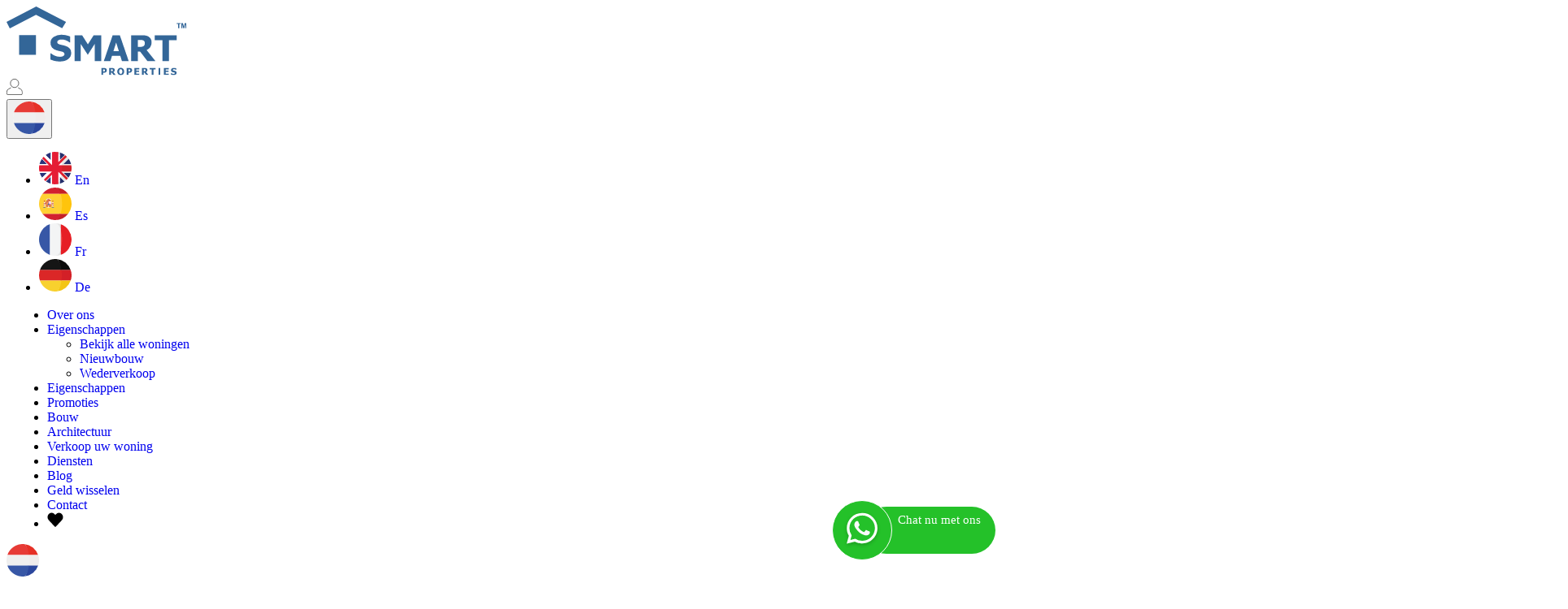

--- FILE ---
content_type: text/html; charset=UTF-8
request_url: https://smartpropertiesinspain.com/nl/nieuws/503/vastgoed-te-koop-in-de-urbanisatie-la-marina/
body_size: 24074
content:
<!DOCTYPE html>
<!--[if lt IE 7 ]><html class="ie ie6" lang="nl"> <![endif]-->
<!--[if IE 7 ]><html class="ie ie7" lang="nl"> <![endif]-->
<!--[if IE 8 ]><html class="ie ie8" lang="nl"> <![endif]-->
<!--[if (gte IE 9)|!(IE)]><!-->
<html lang="nl">
<!--<![endif]-->
<head>

    <meta charset="utf-8">
    <title>▷ Vastgoed te koop in de urbanisatie La Marina</title>
    <meta name="description" content="✅ Bent u op zoek naar een huis in Costa Blanca Zuid?✅ Bezoek ons deze kerst en wij bieden u de beste eigendommen te koop aan in de urbanisatie La Marina" >
    <meta name="keywords" content="Vastgoed te koop in de urbanisatie La Marina, Huizen te koop in de urbanisatie La Marina" >
    <meta property="og:site_name" content="smartpropertiesinspain.com">
    <meta property="og:title" content="▷ Vastgoed te koop in de urbanisatie La Marina">
            <meta property="og:url" content="http://smartpropertiesinspain.com/nl/nieuws/503/vastgoed-te-koop-in-de-urbanisatie-la-marina/">
        <meta property="og:type" content="website">
    <meta property="og:description" content="✅ Bent u op zoek naar een huis in Costa Blanca Zuid?✅ Bezoek ons deze kerst en wij bieden u de beste eigendommen te koop aan in de urbanisatie La Marina">
            <meta property="og:image" content="http://smartpropertiesinspain.com/media/images/news/o_1hh1l154vbp819221fkb1vbk1le1o.jpg">
        <meta name="revisit-after" content="7 DAYS" >
    <meta name="viewport" content="width=device-width, initial-scale=1.0, maximum-scale=1.0, user-scalable=yes">

    <!-- CSS Y JS
    ================================================== -->
            <!-- CSS
================================================== -->
<link href="https://fonts.googleapis.com/css?family=Open+Sans:300,400,600,700,800" rel="stylesheet">
<link rel="stylesheet" href="/css/website.1723021326.css">
<style type="text/css">.label-1 { background: #345e8f;color: #ffffff; }.label-2 { background: #96d8ee;color: #ffffff; }.label-3 { background: #fff700;color: #000000; }.label-4 { background: #f08b27;color: #f5f5f5; }.label-5 { background: #e00438;color: #ffffff; }.label-6 { background: #4db3d7;color: #ffffff; }.label-7 { background: #4db3d7;color: #ffffff; }.label-8 { background: #4db3d7;color: #ffffff; }.label-9 { background: #4db3d7;color: #ffffff; }.label-10 { background: #4db3d7;color: #ffffff; }.label-11 { background: #4db3d7;color: #ffffff; }.label-12 { background: #4db3d7;color: #ffffff; }.label-13 { background: #4db3d7;color: #ffffff; }.label-14 { background: #e62743;color: #ffffff; }</style>

    
        
    <script src="https://www.google.com/recaptcha/api.js?onload=onloadCallback&render=explicit" async defer></script>
    <script type="text/javascript">
        var onloadCallback = function() {
                        grecaptcha.render('recaptcha3', {
                'sitekey' : '6Lc9JlQbAAAAAEh8QPBqF43R0azTsPdIY4twVirL',
                'theme' : 'light' // Ejemplo de tema diferente
            });
            grecaptcha.render('recaptcha6', {
                'sitekey' : '6Lc9JlQbAAAAAEh8QPBqF43R0azTsPdIY4twVirL',
                'theme' : 'light' // Ejemplo de tema diferente
            });
                                            };
    </script>
    
    <!-- SEO
    ================================================== -->
                       
                                     
                       
               <link rel="alternate" hreflang="en" href="https://smartpropertiesinspain.com/news/503/properties-for-sale-in-la-marina-urbanization/" />
                                                           
                                     
                       
               <link rel="alternate" hreflang="es" href="https://smartpropertiesinspain.com/es/noticias/503/propiedades-en-venta-en-urbanizacion-la-marina/" />
                                                           
                                     
                       
               <link rel="alternate" hreflang="fr" href="https://smartpropertiesinspain.com/fr/nouvelles/503/proprietes-a-vendre-dans-lurbanisation-la-marina/" />
                                                           
                                     
                       
               <link rel="alternate" hreflang="nl" href="https://smartpropertiesinspain.com/nl/nieuws/503/vastgoed-te-koop-in-de-urbanisatie-la-marina/" />
                                                           
                                     
                       
               <link rel="alternate" hreflang="de" href="https://smartpropertiesinspain.com/de/nachrichten/503/immobilien-zum-verkauf-in-der-urbanisation-la-marina/" />
                      
            
        <link rel="next" href="https://smartpropertiesinspain.com/nl/nieuws/503/vastgoed-te-koop-in-de-urbanisatie-la-marina/?p=10" />
    
    <!-- Favicons
    ================================================== -->

    <link rel="shortcut icon" href="/media/images/icons/favicon.ico">
    <link rel="apple-touch-icon" sizes="57x57" href="/media/images/icons/apple-icon-57x57.png" />
    <link rel="apple-touch-icon" sizes="60x60" href="/media/images/icons/apple-icon-60x60.png" />
    <link rel="apple-touch-icon" sizes="72x72" href="/media/images/icons/apple-icon-72x72.png" />
    <link rel="apple-touch-icon" sizes="76x76" href="/media/images/icons/apple-icon-76x76.png" />
    <link rel="apple-touch-icon" sizes="114x114" href="/media/images/icons/apple-icon-114x114.png" />
    <link rel="apple-touch-icon" sizes="120x120" href="/media/images/icons/apple-icon-120x120.png" />
    <link rel="apple-touch-icon" sizes="144x144" href="/media/images/icons/apple-icon-144x144.png" />
    <link rel="apple-touch-icon" sizes="152x152" href="/media/images/icons/apple-icon-152x152.png" />
    <link rel="apple-touch-icon" sizes="180x180" href="/media/images/icons/apple-icon-180x180.png" />
    <link rel="icon" type="image/png" sizes="192x192"  href="/media/images/icons/android-icon-192x192.png" />
    <link rel="icon" type="image/png" sizes="32x32" href="/media/images/icons/favicon-32x32.png" />
    <link rel="icon" type="image/png" sizes="96x96" href="/media/images/icons/favicon-96x96.png" />
    <link rel="icon" type="image/png" sizes="16x16" href="/media/images/icons/favicon-16x16.png" />
    <link rel="manifest" href="/media/images/icons/manifest.json" />
    <meta name="msapplication-TileColor" content="#ffffff" />
    <meta name="msapplication-TileImage" content="/media/images/icons/ms-icon-144x144.png" />
    <meta name="theme-color" content="#ffffff" />

            <meta name="GOOGLEBOT" content="INDEX,FOLLOW,ALL" >
        <meta name="ROBOTS" content="INDEX,FOLLOW,ALL" >
    
    

        

        <!-- Global site tag (gtag.js) - Google Analytics -->
        <script async src="https://www.googletagmanager.com/gtag/js?id=UA-47469475-1"></script>
        <script>
          window.dataLayer = window.dataLayer || [];
          function gtag(){dataLayer.push(arguments);}
          gtag('js', new Date());

          gtag('config', 'UA-47469475-1');
          gtag('config', 'AW-366334402');
          gtag('config', 'G-KTKGP4L0EX');
        </script>

          <script type="application/ld+json"> {
            "@context" : "https://schema.org",
            "logo": "https://smartpropertiesinspain.com/media/images/website/main-logo-primary.svg",
            "image": "https://smartpropertiesinspain.com/media/images/banner/banner_1.jpg",
            "photo" : "https://smartpropertiesinspain.com/media/images/banner/banner_1.jpg",
            "priceRange" : "200€ - 3.000.000€",
            "openingHours": ["Mo-Fr 09:00-19:00", "Sa-Su 10:00-14:00"],
            "@type" : "RealEstateAgent",
            "name":"Smart Properties",
            "url":"https://smartpropertiesinspain.com",
            "sameAs": [ "https://www.facebook.com/smartpropertiesinspain/",
            "https://www.youtube.com/channel/UCrA-LCM2Dd5400N9VbEbyeA",
            "https://twitter.com/inmosmart" ],
            "email":"sales@smartinmo.com",
            "aggregateRating":{ "@type":"AggregateRating","ratingValue":"4.3","reviewCount":"136" },
            "address" : {
              "@type": "PostalAddress",
              "addressLocality": "San Fulgencio",
              "addressRegion": "Alicante",
              "postalCode": "03177",
              "telephone": "966 790 787",
              "streetAddress": "Calle Amsterdam 1"
            }, "hasMap":"https://maps.app.goo.gl/fr8nmme3DawPwWwU7" } </script>


          




</head>



    
    <body class="nl news interior">
        <div class="wrapper-header">
          
          

            

            <div class="main-header">
                <div class="container-fluid">
                    <div class="row align-items-center">


                        <div class="col-4 d-lg-none">
                            <div class="menu-responsivo">
                                <a class="responsive-menu-button btn ml-0" href="#sidr-main"><i class="fa fa-bars" aria-hidden="true"></i></a>
                            </div>
                        </div>

                        <div class="col-3 col-lg-2 px-lg-3 px-0">
                            <a href="/nl/" class="brand d-block"><img src="/media/images/website/main-logo-primary.svg" alt="Smart Properties" class="img-fluid"></a>
                        </div>


                        <div class="col text-right  pr-lg-3 pl-lg-3 pl-1 pr-1">


                            <div class="menu-responsivo d-lg-none">
                                
                                                                        <div class="dropdown-loginregister d-inline-block">
                                        <a class="btn btn-link btn-loginregister" id="dropdownMenuButton" href="/nl/register/" style=" font-size: 18px; margin-top: 5px;">
                                            <img src="/media/images/website/logn.svg" alt="" style="height: 20px;">
                                        </a>
                                    </div>
                                                                        <div class="dropdown idiomas-dropdown">
                    <button class="btn dropdown-toggle" type="button" id="dropdownMenu1" data-toggle="dropdown" aria-haspopup="true" aria-expanded="false">
                
                <img src="/media/images/website/flags/nl-rounded.svg" alt="Dutch"> <i class="fas fa-caret-down"></i>
            </button>
                <ul class="dropdown-menu animated fadeIn" aria-labelledby="dropdownMenu1">
                                            <li class="dropdown-item">
                    <a href="http://smartpropertiesinspain.com/news/503/properties-for-sale-in-la-marina-urbanization/">
                        <img src="/media/images/website/flags/en-rounded.svg" alt="English">
                        <span>En</span>
                    </a>
                </li>
                                                            <li class="dropdown-item">
                    <a href="http://smartpropertiesinspain.com/es/noticias/503/propiedades-en-venta-en-urbanizacion-la-marina/">
                        <img src="/media/images/website/flags/es-rounded.svg" alt="Español">
                        <span>Es</span>
                    </a>
                </li>
                                                            <li class="dropdown-item">
                    <a href="http://smartpropertiesinspain.com/fr/nouvelles/503/proprietes-a-vendre-dans-lurbanisation-la-marina/">
                        <img src="/media/images/website/flags/fr-rounded.svg" alt="Français">
                        <span>Fr</span>
                    </a>
                </li>
                                                                                        <li class="dropdown-item">
                    <a href="http://smartpropertiesinspain.com/de/nachrichten/503/immobilien-zum-verkauf-in-der-urbanisation-la-marina/">
                        <img src="/media/images/website/flags/de-rounded.svg" alt="Deutsch">
                        <span>De</span>
                    </a>
                </li>
                                    </ul>
    </div>

                                                                <a class="responsive-search-button btn" href="#"><i class="fa fa-search" aria-hidden="true"></i></a>
                                                                                            </div>

                            <nav id="main-nav" class="d-none d-lg-flex align-items-center justify-content-end mb-lg-0">
                                
                                <a class="responsive-menu-button d-md-none close-sidebar" href="#sidr-main"><i class="fas fa-times"></i></a>
                                
                                <ul class="list-inline mb-0">
                                    <li class="list-inline-item hidden-on-laptop "><a href="/nl/">Begin</a></li>
<li class="list-inline-item hide-header "><a href="/nl/over-ons/">Over ons</a></li>


<li  class="dropdown  hide-burger   list-inline-item">

    <a href="/nl/woningen/"  class="dropdown-toggle" role="button" data-toggle="dropdown" id="dropdownMenuLink1" aria-haspopup="true" aria-expanded="false"> Eigenschappen </a>

    <ul class="dropdown-menu animated fadeIn" aria-labelledby="dropdownMenuLink1if">
        <li class="d-md-none">
            <a href="/nl/woningen/">Bekijk alle woningen</a>
        </li>
                                                        <li class="dropdown-item"><a href="/nl/woningen-nieuwbouw/">Nieuwbouw</a></li>
                                                                                        <li class="dropdown-item"><a href="/nl/woningen-wederverkoop/">Wederverkoop</a></li>
                                </ul>
</li>

<li class="list-inline-item  hide-header hide-footer "><a href="/nl/woningen/">Eigenschappen</a></li>

<li class="list-inline-item  "><a href="/nl/promoties/">Promoties</a></li>

<li class="list-inline-item  hide-header "><a href="/nl/bouw/">Bouw</a></li>

<li class="list-inline-item  hide-header "><a href="/nl/architectuur/">Architectuur</a></li>

<li class="list-inline-item"><a href="/nl/verkopen-van-uw-woning/">Verkoop uw woning</a></li>


<li class="list-inline-item  hide-header "><a href="/nl/diensten/">Diensten</a></li>


<li class="list-inline-item  hide-header  active"><a href="/nl/nieuws/">Blog</a></li>

<li class="list-inline-item  hide-header "><a href="/nl/exchange/">Geld wisselen</a></li>

<li class="list-inline-item not-mark "><a href="/nl/contact/">Contact</a></li>

<li class="list-inline-item hide-burger "><a href="/nl/favorieten/"> <svg xmlns="http://www.w3.org/2000/svg" width="20.438" height="18.163" viewBox="0 0 20.438 18.163">
    <path  stroke-miterlimit="10" d="M743.428 351.065l2.691-2.691.985-.985a5.111 5.111 0 0 0 0-7.228 5.111 5.111 0 0 0-7.228 0l-.985.985-.985-.985a5.112 5.112 0 1 0-7.258 7.2l.028.029.985.985 7.229 7.229 4.538-4.538" transform="translate(-728.664 -338.148)"/>
</svg>
 <span id="budget-fav"></span></a></li>

                                </ul>
                                <div class="idiomas-top d-inline-block ml-3">
                                        <div class="dropdown idiomas-dropdown">
                    <a href="http://smartpropertiesinspain.com/de/nachrichten/503/immobilien-zum-verkauf-in-der-urbanisation-la-marina/" class="dropdown-toggle d-inline-block" id="dropdownMenu1" data-toggle="dropdown" aria-haspopup="true" aria-expanded="false">
                <img src="/media/images/website/flags/nl-rounded.svg" alt="Dutch"> <i class="fas fa-caret-down"></i>
                
            </a>
                <ul class="dropdown-menu animated fadeIn" aria-labelledby="dropdownMenu1">
                                            <li class="dropdown-item">
                    <a href="http://smartpropertiesinspain.com/news/503/properties-for-sale-in-la-marina-urbanization/">
                        <img src="/media/images/website/flags/en-rounded.svg" alt="English">
                        <span>En</span>
                    </a>
                </li>
                                                            <li class="dropdown-item">
                    <a href="http://smartpropertiesinspain.com/es/noticias/503/propiedades-en-venta-en-urbanizacion-la-marina/">
                        <img src="/media/images/website/flags/es-rounded.svg" alt="Español">
                        <span>Es</span>
                    </a>
                </li>
                                                            <li class="dropdown-item">
                    <a href="http://smartpropertiesinspain.com/fr/nouvelles/503/proprietes-a-vendre-dans-lurbanisation-la-marina/">
                        <img src="/media/images/website/flags/fr-rounded.svg" alt="Français">
                        <span>Fr</span>
                    </a>
                </li>
                                                                                        <li class="dropdown-item">
                    <a href="http://smartpropertiesinspain.com/de/nachrichten/503/immobilien-zum-verkauf-in-der-urbanisation-la-marina/">
                        <img src="/media/images/website/flags/de-rounded.svg" alt="Deutsch">
                        <span>De</span>
                    </a>
                </li>
                                    </ul>
    </div>

                                </div>

                                <div class="we-call-you">
                                        
                                                                                
                                            <a class="btn btn-link btn-loginregister call-me d-block" id="dropdownMenuButton" href="/nl/register/" style="height: 50%; padding: 0 30px; line-height: 50px; float: left; border-bottom: 1px solid #eaeaea;">
                                                <img src="/media/images/website/logn.svg" alt=""> <span class="hidden-on-laptop">Inloggen</span>
                                            </a>
                                        
                                                                                <br>
                                  
                                  <a class="call-me d-block" href="" data-toggle="modal" data-target="#llamadaModal" style="height: 50%; padding: 0 30px; line-height: 50px; float: left; width: 100%;">
                                     <svg xmlns="http://www.w3.org/2000/svg" width="18.156" height="18.19" viewBox="0 0 18.156 18.19">
                                          <path fill="none"  stroke-linecap="round" stroke-linejoin="round" d="M20.322 15.869v2.588a1.725 1.725 0 0 1-1.88 1.725A17.069 17.069 0 0 1 11 17.534a16.819 16.819 0 0 1-5.175-5.175 17.069 17.069 0 0 1-2.65-7.479A1.725 1.725 0 0 1 4.891 3h2.588A1.725 1.725 0 0 1 9.2 4.483a11.075 11.075 0 0 0 .6 2.424 1.725 1.725 0 0 1-.388 1.82l-1.1 1.1A13.8 13.8 0 0 0 13.5 15l1.1-1.1a1.725 1.725 0 0 1 1.82-.388 11.075 11.075 0 0 0 2.424.6 1.725 1.725 0 0 1 1.484 1.751z" transform="translate(-2.667 -2.5)"/>
                                      </svg>
                                      <span>We noemen je</span>
                                  </a>

                                </div>
                                <div class="menu-responsivo d-inline-block ml-lg-4">

                                    <a class="btn-menu p-0 mr-3 ml-2" href="">
                                        <img class="d-lg-inline-block d-none" src="/media/images/website/menu.svg" alt="Menu">
                                        <span class="d-none d-xl-block pl-1 ml-1 pt-1" >
                                          Menu
                                        </span>
                                    </a>

                                </div>

                            </nav>

                        </div>
                    </div>
                </div>
            </div>
        </div>

       <div class="wrapper-slider-search position-relative ba-animated fadeIn">
            

            
          
        </div>


            

                        <div class="buscador " >
                <div class="container container-xl">
                    <div class="row">
                        <div class="col-lg-12 custom-form">
                            <form action="/nl/woningen/" method="get" id="searchHomeForm" role="form" class="validate">

<div class="row d-lg-none no-fields-mobile">
            <div class="col-12">
                <div class="text-right mx-none pb-3">
                    <a href="#" class="btn-responsive-search mb-3 responsive-search-button">

                        <svg xmlns="http://www.w3.org/2000/svg" width="29.698" height="29.698" viewBox="0 0 29.698 29.698">
                            
                            <g id="Grupo_2238" transform="translate(-1569.651 -32.262)">
                                <path id="Línea_489" d="M0 0L40 0" class="cls-1" transform="rotate(-45 859.118 -1864.963)"/>
                                <path id="Línea_490" d="M0 0L40 0" class="cls-1" transform="rotate(45 745.382 1912.074)"/>
                            </g>

                        </svg>

                    </a>
                </div>
            </div>
        </div>

         <div class="botonera-status mb-3 mt-5 mt-lg-0">
            <div class="row no-gutters">
                

                 <div class="col-12 col-lg-4">
                         <a href="/nl/wederverkoopeigenschappen/" class="checkcontainer  ">
                             <span class="tag-name">
                                Wederverkoop
                             </span>
                              <input type="checkbox" name="st[]" id="st5" class="checkBusctop"  value="5" >
                             <span class="checkmark"></span> 
                         </a>
                     </div>
                 <div class="col-12 col-lg-4">
                         <a href="/nl/nieuwe-build-eigenschappen/" class="checkcontainer  ">
                             <span class="tag-name">
                                Nieuwe constructie
                             </span>
                             <input type="checkbox" name="st[]" id="st11" class="checkBusctop"  value="11" >
                             <span class="checkmark"></span> 
                         </a>
                     </div>
                     

                 <div class="col-12 col-lg-4">
                     <a href="/nl/promoties/" class="checkcontainer  ">
                         <span class="tag-name">
                             Promoties
                         </span>
                         <!-- <input type="checkbox" name="tags[]" id="tags12"  value="12" class="checkBusctop" >
                         <span class="checkmark"></span> -->
                     </a>
                 </div>
            </div>
        </div>

    <div class="w-buscador">
        
        <div class="row no-gutters">

            <div class="col-12">

                <div class="row no-gutters align-items-stretch">

                     <div class="col-lg-2 order-1 order-lg-1">
                        <div class="form-group ajustar">
                            <select name="loct[]" id="loct" class="form-control select2" multiple data-placeholder="Stad">
                                <!-- <option value="">Stad</option> -->
                                                                    <option value="8" >La Marina</option>
                                                                    <option value="" ></option>
                                                                    <option value="52" >Albatera</option>
                                                                    <option value="99" >Almoradi</option>
                                                                    <option value="6" >Benidorm</option>
                                                                    <option value="26" >Benijofar</option>
                                                                    <option value="39" >Catral</option>
                                                                    <option value="20" >Ciudad Quesada</option>
                                                                    <option value="114" >Costa Blanca South</option>
                                                                    <option value="157" >Cox</option>
                                                                    <option value="42" >Crevillente</option>
                                                                    <option value="25" >Daya Nueva</option>
                                                                    <option value="30" >Dolores</option>
                                                                    <option value="27" >Elche</option>
                                                                    <option value="32" >Formentera del Segura</option>
                                                                    <option value="11" >Gran Alacant</option>
                                                                    <option value="17" >Guardamar </option>
                                                                    <option value="118" >Heredades</option>
                                                                    <option value="88" >La Mata</option>
                                                                    <option value="15" >Los Montesinos</option>
                                                                    <option value="72" >Monforte del Cid</option>
                                                                    <option value="4" >Orihuela Costa</option>
                                                                    <option value="58" >Pilar de la Horadada</option>
                                                                    <option value="71" >Rafal</option>
                                                                    <option value="21" >Rojales</option>
                                                                    <option value="35" >San Fulgencio</option>
                                                                    <option value="140" >San Pedro del Pinatar</option>
                                                                    <option value="85" >Santa Pola</option>
                                                                    <option value="1" >Torrevieja</option>
                                                                    <option value="159" >Vinarós</option>
                                                            </select>
                        </div>
                    </div>

                    <div class="col-lg-2 col-6 order-3 order-lg-8 no-fields-home pl-2-mobile">
                        <div class="form-group">
                            <select name="st[]" id="st" class="form-control select2" multiple data-placeholder="Staat">
                                <option value="">Staat</option>
                                                                                                                                                                                <option value="11" >
                                        Nieuwbouw
                                        </option>
                                                                                                                                                                                                                                                                                        <option value="5" >
                                        Wederverkoop
                                        </option>
                                                                                                </select>
                        </div>
                    </div>

                    <div class="col-6 col-lg-2 order-6 order-lg-2 pr-2-mobile">
                        <div class="form-group no-margin">
                            <select name="prds" id="prds" class="form-control">
                                <option value="" selected>Prijs vanaf</option>
                                <option value="200" >200 €</option>
                                <option value="400" >400 €</option>
                                <option value="600" >600 €</option>
                                <option value="800" >800 €</option>
                                <option value="1000" >1.000 €</option>
                                <option value="1200" >1.200 €</option>
                                <option value="1400" >1.400 €</option>
                                <option value="1600" >1.600 €</option>
                                <option value="1800" >1.800 €</option>
                                <option value="2000" >2.000 €</option>
                                <option value="3000" >+3.000 €</option>
                                <option value="50000" >50.000 €</option>
                                <option value="100000" >100.000€</option>
                                <option value="150000" >150.000 €</option>
                                <option value="200000" >200.000 €</option>
                                <option value="250000" >250.000 €</option>
                                <option value="300000" >300.000 €</option>
                                <option value="350000" >350.000 €</option>
                                <option value="400000" >400.000 €</option>
                                <option value="450000" >450.000 €</option>
                                <option value="500000" >500.000 €</option>
                                <option value="550000" >550.000 €</option>
                                <option value="600000" >600.000 €</option>
                                <option value="650000" >650.000 €</option>
                                <option value="700000" >700.000 €</option>
                                <option value="1000000" >+1.000.000 €</option>
                            </select>
                        </div>
                    </div>
                    <div class=" col-6 col-lg-2  order-7 order-lg-10 no-fields-home pl-2-mobile">
                        <div class="form-group no-margin">
                            <select name="prhs" id="prhs" class="form-control">
                                <option value="" selected>Prijs tot</option>
                                <option value="200" >200 €</option>
                                <option value="400" >400 €</option>
                                <option value="600" >600 €</option>
                                <option value="800" >800 €</option>
                                <option value="1000" >1.000 €</option>
                                <option value="1200" >1.200 €</option>
                                <option value="1400" >1.400 €</option>
                                <option value="1600" >1.600 €</option>
                                <option value="1800" >1.800 €</option>
                                <option value="2000" >2.000 €</option>
                                <option value="3000" >+3.000 €</option>
                                <option value="50000" >50.000 €</option>
                                <option value="100000" >100.000€</option>
                                <option value="150000" >150.000 €</option>
                                <option value="200000" >200.000 €</option>
                                <option value="250000" >250.000 €</option>
                                <option value="300000" >300.000 €</option>
                                <option value="350000" >350.000 €</option>
                                <option value="400000" >400.000 €</option>
                                <option value="450000" >450.000 €</option>
                                <option value="500000" >500.000 €</option>
                                <option value="550000" >550.000 €</option>
                                <option value="600000" >600.000 €</option>
                                <option value="650000" >650.000 €</option>
                                <option value="700000" >700.000 €</option>
                                <option value="1000000" >+1.000.000 €</option>
                            </select>
                        </div>
                    </div>


                    <div class="col-6 col-lg-2 order-5 order-lg-3 pl-2-mobile">
                        <div class="form-group ">
                            <select name="bd" id="bd" class="form-control">
                                <option value="" selected>Slaapkamers</option>
                                                                <option value="1" >1</option>
                                                                <option value="2" >2</option>
                                                                <option value="3" >3</option>
                                                                <option value="4" >4</option>
                                                                <option value="5" >+5</option>
                                                            </select>
                        </div>
                    </div>


                    

                    <div class="col-6 col-lg-2 order-4 order-lg-9 no-fields-home pr-2-mobile">
                        <div class="form-group">
                            <select name="tp[]" id="tp" class="form-control select2" multiple data-placeholder="Soort">
                                                                                                            <option value="11" >apartement</option>
                                                                                                                                                <option value="28" >bungalow</option>
                                                                                                                                                <option value="65" >Commercial</option>
                                                                                                                                                <option value="27" >Country House</option>
                                                                                                                                                <option value="10" >Detached Villa</option>
                                                                                                                                                <option value="63" >Garage</option>
                                                                                                                                                <option value="32" >Industrial Unit</option>
                                                                                                                                                <option value="19" >Plot</option>
                                                                                                                                                <option value="58" >Quad Villa</option>
                                                                                                                                                <option value="12" >Semi Detached House</option>
                                                                                                                                                <option value="57" >Semi Detached Villa</option>
                                                                                                                                                <option value="13" >Townhouse</option>
                                                                                                </select>
                        </div>
                    </div>
                    
                    
                    <div class="col-lg-2 col-6 order-lg-4 order-2 pr-2-mobile ">
                        <div class="form-group ajustar-ref">
                            <input type="text" name="rf" id="rf" class="form-control" value="" placeholder="Referentie" />
                        </div>
                    </div>



                    <div class="col-lg-1 col-6 text-center order-lg-5 order-11">

                                                  <a href="javascript:void(0);" class="btn btn-white btn-no-focus btn-block button-search-reset i-left">
                            
                             <svg xmlns="http://www.w3.org/2000/svg" width="32.15" height="32.15" viewBox="0 0 32.15 32.15">

    <g id="Grupo_2109" transform="translate(-327.931 -361.644)">
        <path id="Trazado_4687" d="M353.241 378.625l-13.084 13.084a2.9 2.9 0 0 1-4.1 0l-6.279-6.279a2.9 2.9 0 0 1 0-4.1l17.838-17.838a2.9 2.9 0 0 1 4.1 0l6.284 6.28a2.9 2.9 0 0 1 0 4.1z" class="cls-1" transform="translate(0)"/>
        <path id="Línea_485" d="M0 0L10.378 10.378" class="cls-1" transform="translate(339.017 372.093)"/>
        <path id="Línea_486" d="M0 0L21.104 0" class="cls-1" transform="translate(338.102 392.557)"/>
    </g>
</svg>

                          </a>
                        
                    </div>

                    <div class="col-lg-1 col-6 order-lg-5 order-11">
                        <a href="/nl/geavanceerd-zoeken/" class="btn btn-white btn-block">

                               <svg version="1.1" id="Capa_1" xmlns="http://www.w3.org/2000/svg" xmlns:xlink="http://www.w3.org/1999/xlink" x="0px" y="0px"
                                 viewBox="0 0 32.4 32.7" xml:space="preserve">

    <g id="Grupo_2107" transform="translate(840.96 475.37)">
        <g id="Trazado_4685">
            <path class="st0" d="M-824.8-459.2L-824.8-459.2z"/>
        </g>
        <g id="Trazado_4686">
            <path class="st0" d="M-824.8-459.2L-824.8-459.2z"/>
        </g>
    </g>
    <line id="Línea_484" class="st0" x1="26.7" y1="27.1" x2="31.4" y2="32"/>
    <g id="Elipse_182">
        <path class="st1" d="M16.2,32.4C7.3,32.4,0,25.1,0,16.2C0,7.3,7.3,0,16.2,0s16.2,7.3,16.2,16.2C32.4,25.1,25.1,32.4,16.2,32.4z
             M16.2,2C8.4,2,2,8.4,2,16.2C2,24,8.4,30.4,16.2,30.4S30.4,24,30.4,16.2C30.4,8.4,24,2,16.2,2z"/>
    </g>
    <g>
        <rect x="15.2" y="7.5" class="st1" width="2" height="17.3"/>
    </g>
    <g>
        <rect x="7.5" y="15.2" class="st1" width="17.3" height="2"/>
    </g>
    </svg>

                         </a>
                    </div>

                     
                    <div class="col-lg-2 order-lg-6 order-12">

                        <div class="form-group ajustar m-lg-0">
                            <input type="hidden" name="date" id="date" value="1768567234" />
                            <input type="hidden" name="langx" id="langx" value="nl">
                            <button type="submit" class="btn btn-block btn-search">
                                <img src="/media/images/website/icon-search-big.svg" alt="Zoek eigenschappen" class="mr-2"> 
                                <span>Zoeken <div class="result d-none d-xl-inline-block text-lg-left"><span></span> Eigenschappen</div></span></button>
                        </div>
                        
                    </div>

                </div>
                
            </div>


         
        </div>
    </div>
     
</form>



                            <div class="text-center">
                                
                                                                    <a href="javascript:;" class="btn btn-theme btn-search" data-toggle="modal" data-target="#saveSearchModal"><i class="far fa-save"></i> &nbsp; Bewaar uw zoekopdrachten</a>
                                                            </div>
                        </div>
                    </div>
                </div>
            </div>
            
<div id="menu">

    <img src="/media/images/website/main-logo-white.svg"  alt="smart properties" class="logo-menu">

     <a href="javascript:void(0);" class="btn-menu">
    <svg xmlns="http://www.w3.org/2000/svg" width="29.698" height="29.698" viewBox="0 0 29.698 29.698">
        
        <g id="Grupo_2238" transform="translate(-1569.651 -32.262)">
            <path id="Línea_489" d="M0 0L40 0" class="cls-1" transform="rotate(-45 859.118 -1864.963)"/>
            <path id="Línea_490" d="M0 0L40 0" class="cls-1" transform="rotate(45 745.382 1912.074)"/>
        </g>
    </svg>

    <span>Dichtbij</span> 
    </a>
    <div class="container ajustar pt-lg-4">

        <div class="row align-items-center ajustar">

            <div class="col-lg-12 col-xl-10">

                 <div class="w-menu-burger mb-30 mb-lg-0">
                   
                     <li class="list-inline-item hidden-on-laptop "><a href="/nl/">Begin</a></li>
<li class="list-inline-item hide-header "><a href="/nl/over-ons/">Over ons</a></li>


<li  class="dropdown  hide-burger dropup  list-inline-item">

    <a href="/nl/woningen/"  class="dropdown-toggle" role="button" data-toggle="dropdown" id="dropdownMenuLink1ft" aria-haspopup="true" aria-expanded="false"> Eigenschappen </a>

    <ul class="dropdown-menu animated fadeIn" aria-labelledby="dropdownMenuLink1ifft">
        <li class="d-md-none">
            <a href="/nl/woningen/">Bekijk alle woningen</a>
        </li>
                                                        <li class="dropdown-item"><a href="/nl/woningen-nieuwbouw/">Nieuwbouw</a></li>
                                                                                        <li class="dropdown-item"><a href="/nl/woningen-wederverkoop/">Wederverkoop</a></li>
                                </ul>
</li>

<li class="list-inline-item  hide-header hide-footer "><a href="/nl/woningen/">Eigenschappen</a></li>

<li class="list-inline-item  "><a href="/nl/promoties/">Promoties</a></li>

<li class="list-inline-item  hide-header "><a href="/nl/bouw/">Bouw</a></li>

<li class="list-inline-item  hide-header "><a href="/nl/architectuur/">Architectuur</a></li>

<li class="list-inline-item"><a href="/nl/verkopen-van-uw-woning/">Verkoop uw woning</a></li>


<li class="list-inline-item  hide-header "><a href="/nl/diensten/">Diensten</a></li>


<li class="list-inline-item  hide-header  active"><a href="/nl/nieuws/">Blog</a></li>

<li class="list-inline-item  hide-header "><a href="/nl/exchange/">Geld wisselen</a></li>

<li class="list-inline-item not-mark "><a href="/nl/contact/">Contact</a></li>

<li class="list-inline-item hide-burger "><a href="/nl/favorieten/"> <svg xmlns="http://www.w3.org/2000/svg" width="20.438" height="18.163" viewBox="0 0 20.438 18.163">
    <path  stroke-miterlimit="10" d="M743.428 351.065l2.691-2.691.985-.985a5.111 5.111 0 0 0 0-7.228 5.111 5.111 0 0 0-7.228 0l-.985.985-.985-.985a5.112 5.112 0 1 0-7.258 7.2l.028.029.985.985 7.229 7.229 4.538-4.538" transform="translate(-728.664 -338.148)"/>
</svg>
 <span id="budget-fav"></span></a></li>

                         
                </div>


                <a class="d-inline-block mr-4 mt-4 " href="/nl/getuigenissen/">Getuigenissen</a>

                <a class="d-inline-block mr-4 mt-4" href="/nl/favorieten/"> Mijn favorieten </a>

                <div class="w-menu-burger-bottom">

                        <div class="top-comunication">
                            <a onclick="gtag('event', 'evento', { 'event_category': 'Contact Form', 'event_action': 'Contact', 'event_label': 'email' });" href="mailto:sales@smartinmo.com"> sales@smartinmo.com</a>
                            <a href="tel:(+34)966790787" onclick="gtag('event', 'evento', { 'event_category': 'Contact Form', 'event_action': 'Contact', 'event_label': 'telf' });"> (+34) 966 790 787</a>
                        </div>

                        <div class="top-social">
                            <a href="https://www.facebook.com/smartproperties" target="_blank">
    Facebook.
</a>
<a href="https://twitter.com/inmosmart" target="_blank">
    Twitter.
</a>
<a href="https://www.instagram.com/inmobiliaria_smart/" target="_blank">
    Instagram.
</a>
<a href="https://www.youtube.com/channel/UCrA-LCM2Dd5400N9VbEbyeA" target="_blank">
    Youtube.
</a>
                        </div>

                </div>

            </div>
        </div>
    </div>
</div>







<div class="header-sec block  ba-animated fadeIn">

  <img src="/media/images/news/o_1f8urjih71qqg1v8m1d8n1mh5v9rc.jpg" data-speed="-1" class="img-parallax" alt="Nieuws">

  <div class="contenido-parallax ">

      <div class="container">
          <div class="row">
              <div class="col-lg-8 col-xl-7 text-lg-left ">


                
                     <h2 class="main-title ba-animated fadeInLeft delay">Nieuws</h2>

                
              </div>
          </div>
      </div>
  </div>

</div>




<div class="page-content new-container">
    <div class="container">
        <div class="row">

            <div class="col-lg-8">

                <div class="page-content pt-4 pt-lg-5 mt-2">

                
                                                                                                            <img src="/media/images/news/thumbnails/65017530798305c6702c37f353200c69_w_840x540.jpg" alt="Vrolijk kerstfeest!!" class="img-fluid mb-3" title="Vrolijk kerstfeest!!" width="840" height="540" />
                


                
                <div class="date mb-3 mt-3 text-primary">december  7, 2023</div>
                
                <h1 class="main-title">Vrolijk kerstfeest!!</h1>

                
                <div class="new-content">
                    <p>Vanuit SMART PROPERTIES willen wij u <strong>fijne feestdagen en een gelukkig nieuwjaar 2024</strong> wensen. Wij hopen dat u geniet van deze bijzondere dagen met uw familie en vrienden en dat u volgend jaar gezondheid, geluk, succes... en een mooi huis aan de Costa Blanca brengt.</p>
<p> Bij SMART PROPERTIES blijven wij u tijdens onze normale uren van dienst, met uitzondering van de volgende dagen waarop <strong>het kantoor gesloten is:</strong></p>
<ul><li> <strong>8 en 25 december 2023</strong></li><li> <strong>1 en 6 januari 2024</strong></li></ul>
<p> Als u overweegt een huis aan de Costa Blanca Zuid te kopen, nodigen wij u uit om ons te bezoeken en ons brede aanbod aan woningen te koop te bekijken in de urbanisatie La Marina, een van de meest gevraagde gebieden van onze klanten.</p>
<p><img src="https://smartpropertiesinspain.com//media/images/news/thumbnails/o_1hh1l0vqh7nqrq41a3dm071tp4l_w_1200x800.jpg" class="img-fluid"></p>
<h2></h2><h2> Vastgoed te koop in de urbanisatie La Marina: het beste cadeau voor deze kerst</h2>
<p> <strong>De urbanisatie La Marina ligt op slechts 20 minuten van de luchthaven van Alicante en op 5 minuten van de aantrekkelijke stranden van Guardamar del Segura</strong> . Als u in een rustige omgeving midden in de natuur wilt wonen en het hele jaar door wilt genieten van een warm en zonnig klimaat, dan zijn de woningen te koop in de urbanisatie La Marina uw beste optie.</p>
<h4> Welk type onroerend goed te koop in de urbanisatie La Marina bieden wij u aan bij SMART PROPERTIES?</h4>
<p> Bij SMART PROPERTIES zijn we experts in onroerend goed te koop in de urbanisatie La Marina. Wij beschikken over een ruim aanbod aan <strong>nieuwbouw- en bestaande woningen</strong> . Wij hebben het juiste huis voor u, ongeacht uw budget, uw voorkeuren en uw behoeften. U kunt kiezen tussen <strong>herenhuizen, vrijstaande chalets of grond</strong> waarop u uw volledig gepersonaliseerde huis kunt bouwen.</p>
<p><img src="https://smartpropertiesinspain.com//media/images/news/thumbnails/o_1hh1l154vq9osv9lce1horq5ip_w_1200x800.jpg" class="img-fluid"></p>
<h2></h2><h2> Waarom kiezen voor SMART PROPERTIES om een van onze eigendommen te koop in Urbanización La Marina te kopen?</h2>
<p> Bij SMART PROPERTIES zijn wij een vastgoed- en <a href="http://smartpropertiesinspain.com/nl/bouw/">bouwbedrijf met ruime ervaring</a> in de sector. Wij bieden u een <strong>professionele, persoonlijke en kwaliteitsvolle service</strong> , zodat u een van onze eigendommen te koop in Urbanización La Marina kunt kopen.</p>
<p> Als u deze kerstvakantie aan de Costa Blanca doorbrengt, aarzel dan niet om ons te bezoeken en wij zullen u de eigendommen te koop in Urbanización La Marina laten zien die het beste bij uw profiel passen.</p>
<p> Neem vandaag nog contact met ons op en wij geven u alle informatie die u nodig heeft. U kunt ons een e-mail sturen naar <a href="mailto:sales@smartinmo.com">sales@smartinmo.com</a> . Wij wachten op u in onze kantoren:</p>
<ul><li> <strong>Agentschap Amsterdam</strong> : Calle Ámsterdam, 1 – 03177 San Fulgencio (Alicante – Spanje) | Telefoons: +34 966 790 787 - +34 622 001 605.</li></ul>
<ul><li> <strong>Agentschap Pisuerga:</strong> Parque Pisuerga, 56 – 03177 San Fulgencio (Alicante – Spanje) | Telefoons: +34 966 919 928 - +34 688 265 406.</li></ul>
                </div> 
                
                                <p>
                                            <a href="/nl/nieuws//"><span class="badge badge-secondary d-inline-block text-white font-weight-normal px-2"></span></a>
                                    </p>
                
                                    <h2 class="main-title subtitle  mt-4">Fotogalerij</h2>
                    <ul class="list-inline">
                                                <li class="list-inline-item mb-3">
                                                                                                                                                                                                    <a href="http://smartpropertiesinspain.com//media/images/news/thumbnails/o_1hh1l154vbp819221fkb1vbk1le1o_w_1200x800.jpg" class="gallNews">
                                    <img src="/media/images/news/thumbnails/65017530798305c6702c37f353200c69_75x75.jpg" alt="" class="" title="" width="75" height="75" />
                                </a>
                                                    </li>
                                                <li class="list-inline-item mb-3">
                                                                                                                                                                                                    <a href="http://smartpropertiesinspain.com//media/images/news/thumbnails/o_1hh1l0vqh7nqrq41a3dm071tp4l_w_1200x800.jpg" class="gallNews">
                                    <img src="/media/images/news/thumbnails/c10cbde4d89c838d983353103883f91b_75x75.jpg" alt="" class="" title="" width="75" height="75" />
                                </a>
                                                    </li>
                                                <li class="list-inline-item mb-3">
                                                                                                                                                                                                    <a href="http://smartpropertiesinspain.com//media/images/news/thumbnails/o_1hh1l154vq9osv9lce1horq5ip_w_1200x800.jpg" class="gallNews">
                                    <img src="/media/images/news/thumbnails/b44e31ef11820064ffddfd3e2e9ebcc8_75x75.jpg" alt="" class="" title="" width="75" height="75" />
                                </a>
                                                    </li>
                                            </ul>
                                
                                
                                </div>

                <h4 class="main-title subtitle uppercase mb-3">Delen</h4>
                <div class="redes mb-4 mb-lg-5">
                  <a class="facebook" href="https://www.facebook.com/sharer/sharer.php?u=https://smartpropertiesinspain.com/nl/nieuws/503/vastgoed-te-koop-in-de-urbanisatie-la-marina/" target="_blank">
                      facebook
                  </a>
                  <a class="twitter" href="https://www.twitter.com/share?url=https://smartpropertiesinspain.com/nl/nieuws/503/vastgoed-te-koop-in-de-urbanisatie-la-marina/" target="_blank">
                      twitter
                  </a>
                  <a class="linkedin" href="https://www.linkedin.com/shareArticle?mini=true&url=https://smartpropertiesinspain.com/nl/nieuws/503/vastgoed-te-koop-in-de-urbanisatie-la-marina/&title=&summary=&source=" target="_blank">
                      linkedin
                  </a>
                  <a class="pinterest" href="http://pinterest.com/pin/create/button/?url=https://smartpropertiesinspain.com/nl/nieuws/503/vastgoed-te-koop-in-de-urbanisatie-la-marina/" target="_blank">
                      pinterest
                  </a>
                </div>

            </div>
            <div class="col-lg-4 col-xl-3 offset-xl-1 sidebar-news">
                

                

    <a href="" class="btn btn-block btn-back-results py-1 mb-4 mb-lg-5">
    	<img src="/media/images/website/icon-turn-back.svg" class="mx-2" alt="Terugkeer"> Keer terug naar blog</a>

<div class="wrapper-categories">

 	<h3 class="main-title subtitle">Categorieën</h3>
    <ul class="list-group"><a href="/nl/nieuws/" class="list-group-item">Iedereen</a><a class="list-group-item"  href="/nl/nieuws/categorie/4/costa-blanca/">Costa Blanca</a><a class="list-group-item"  href="/nl/nieuws/categorie/5/promotions/">Promotions</a></ul>

</div>



<div class="recientes mb-4">

    <h3 class="main-title uppercase subtitle mb-4"></h3>

    
        <a class="item" href="/nl/nieuws/644/als-u-op-zoek-bent-naar-een-plek-aan-de-costa-blanca-om-tot-rust-te-komen-mag-u-deze-villa-in-de-urbanisatie-la-marina-niet-missen/" title="Als u op zoek bent naar een plek aan de Costa Blanca om tot rust te komen, mag u deze villa in de urbanisatie La Marina niet missen">Als u op zoek bent naar een plek...</a>

    
        <a class="item" href="/nl/nieuws/641/wilt-u-investeren-in-spanje-smart-properties-uw-makelaarskantoor-in-de-urbanisatie-la-marina/" title="Wilt u investeren in Spanje? SMART PROPERTIES, uw makelaarskantoor in de urbanisatie La Marina">Wilt u investeren in Spanje? SMART...</a>

    
        <a class="item" href="/nl/nieuws/640/wilt-u-een-woning-verkopen-in-la-marina-wij-vertellen-u-graag-over-de-voordelen-van-exclusief-verkopen-via-smart-properties/" title="Wilt u een woning verkopen in La Marina? Wij vertellen u graag over de voordelen van exclusief verkopen via SMART PROPERTIES.">Wilt u een woning verkopen in La...</a>

    
        <a class="item" href="/nl/nieuws/639/zon-strand-en-gastronomie-de-perfecte-driehoek-voor-investeren-aan-de-costa-blanca/" title="Zon, strand en gastronomie: de perfecte driehoek voor investeren aan de Costa Blanca">Zon, strand en gastronomie: de...</a>

    
    <h3 class="main-title subtitle uppercase subtitle my-4">Tags</h3>

    <!--  -->
            <a href="/nl/nieuws/" class="item  text-primary "></a>
    
</div>





            </div>
        </div>
    </div>
</div>



<div class="bg-crema py-4 py-lx-5">
    <div class="container container-xxl">
        <row>
            <div class="col-md-12">
                <br>
                <h2 class="main-title text-center uppercase my-4 my-xl-5">Eigenschappen</h2>
            </div>
        </row>
    </div>
    <div class="container container-xxl">
        

<div class="row">
    <div class="col-md-12">
                    <div class="row">
                                                            <div class="col-md-6 col-xl-3 ">
    <div class="property-list-box">
        
                    <a href="#" data-href="/modules/property/add-fav.php?fav=7875" class="add-fav btn " title="Toevoegen aan favorieten" rel="nofollow"><i class="far fa-heart"></i></a>
                <a href="#" data-href="/modules/property/rem-fav.php?fav=7875" class="rem-fav btn fav-hide" title="Verwijder van favorieten" rel="nofollow"><i class="fa fa-heart"></i></a>
        
        
        <div class="property">
            <div class="porta-img">
                
                <div class="labels">
                  
                                                                                                                                                                                    </div>
                
                                                <div class="slide">
                    <a href="/nl/woning/7875/commercial/wederverkoop/spanje/alicante/la-marina/urbanizacion-la-marina/">
                                            
                        <img src="/img/commercial-wederverkoop-la-marina-urbanizacion-la-marina_140220_md.jpg?id=1.0001" class='img-fluid' alt="Commercial - Wederverkoop - La Marina - Urbanización La Marina" title="Commercial - Wederverkoop - La Marina - Urbanización La Marina">
                                        </a>
                </div>
                            </div>
            <a href="/nl/woning/7875/commercial/wederverkoop/spanje/alicante/la-marina/urbanizacion-la-marina/" class="content-property p-3 px-lg-4">

                <div class="fake-row">
                       
                       <div class="main-content">
                  
                          <div class="porta-text">
                               <div class="porta-title">
                                   
                                    <h5 style="font-size: 14px; font-weight: bold; margin-bottom: 8px;">Ref: 2sp525</h5>
                                   <h3 title="Commercial · Wederverkoop"><span>Commercial</span> · Wederverkoop</h3>
                                   <h4 title="Urbanización La Marina ·  · Urbanización La Marina">La Marina  · Urbanización La Marina  </h4>
                               </div>
                         </div>

                       
                        <div  class="icons" style="padding-top: 2px;">
                          <ul class="row no-gutters flex-nowrap">

                            <li class="text-nowrap">

                                                                    
                                  <span> <strong>84m<sup>2</sup></strong> </span>
                                  
                                  
                                                                                                       
                              </li>

                           
                                                      

                         </ul>
                      </div>

                      
                      <div class="prices pb-3">
                                                                                                                                                                                                                                                                                         <del>130.000€</del>
                                                                                          <span class="real-price">
                                  110.000 €
                              </span>
                                                </div>

                      </div>


                      <div class="description">
                                                     Geweldige kans om een wasserijbedrijf te kopen in de Marina Urb. 
  Dit is een eigendom dat bestaat uit een wasruimte op de eerste verdieping, een trap die leidt naar een overdekt terras van 18m² dat uitkomt op de unit met een oppervlakte van ongeveer 36m² inclusief een kleine badkamer. Dit...
                                            </div>

                </div>

              
              <div class="view-property">
                 <span>Bekijk</span>   
             </div>

            </a>
        </div>
        
    </div>
</div>

                                                                            <div class="col-md-6 col-xl-3 ">
    <div class="property-list-box">
        
                    <a href="#" data-href="/modules/property/add-fav.php?fav=8557" class="add-fav btn " title="Toevoegen aan favorieten" rel="nofollow"><i class="far fa-heart"></i></a>
                <a href="#" data-href="/modules/property/rem-fav.php?fav=8557" class="rem-fav btn fav-hide" title="Verwijder van favorieten" rel="nofollow"><i class="fa fa-heart"></i></a>
        
        
        <div class="property">
            <div class="porta-img">
                
                <div class="labels">
                  
                                                                                                                                                                              <div class="badge badge-info label-8">Uitstekende locatie</div>
                                                      </div>
                
                                                <div class="slide">
                    <a href="/nl/woning/8557/detached-villa/wederverkoop/spanje/alicante/la-marina/urbanizacion-la-marina/">
                                            
                        <img src="/img/detached-villa-wederverkoop-la-marina-urbanizacion-la-marina_163560_md.jpg?id=1.0001" class='img-fluid' alt="Detached Villa - Wederverkoop - La Marina - Urbanización La Marina" title="Detached Villa - Wederverkoop - La Marina - Urbanización La Marina">
                                        </a>
                </div>
                            </div>
            <a href="/nl/woning/8557/detached-villa/wederverkoop/spanje/alicante/la-marina/urbanizacion-la-marina/" class="content-property p-3 px-lg-4">

                <div class="fake-row">
                       
                       <div class="main-content">
                  
                          <div class="porta-text">
                               <div class="porta-title">
                                   
                                    <h5 style="font-size: 14px; font-weight: bold; margin-bottom: 8px;">Ref: SP4721</h5>
                                   <h3 title="Detached Villa · Wederverkoop"><span>Detached Villa</span> · Wederverkoop</h3>
                                   <h4 title="Urbanización La Marina ·  · Urbanización La Marina">La Marina  · Urbanización La Marina  </h4>
                               </div>
                         </div>

                       
                        <div  class="icons" style="padding-top: 2px;">
                          <ul class="row no-gutters flex-nowrap">

                            <li class="text-nowrap">

                                                                    
                                  <span> <strong>45m<sup>2</sup></strong> </span>
                                  
                                  
                                                                        <small>·</small> <span class="beds"><strong>2</strong> Bedden</span>
                                                                                                           <small>·</small> <span class="baths"><strong>1</strong> Badkamers</span>
                                                                    
                              </li>

                           
                                                      

                         </ul>
                      </div>

                      
                      <div class="prices pb-3">
                                                                                                                                                                      &nbsp;                                                                                                                 <span class="real-price">
                                  160.000 €
                              </span>
                                                </div>

                      </div>


                      <div class="description">
                                                     FANTASTISCH VRIJSTAAND CHALET IN HET HART VAN HET LANDGOED!!! 
  Vrijstaande villa in  Rosa  -stijl te koop, gelegen in de wijk La Marina. Met een bebouwde oppervlakte van 45 m² staat deze villa op  een ruim perceel van 253 m².  
  Het interieur van het huis bestaat uit twee slaapkamers, een...
                                            </div>

                </div>

              
              <div class="view-property">
                 <span>Bekijk</span>   
             </div>

            </a>
        </div>
        
    </div>
</div>

                                                                            <div class="col-md-6 col-xl-3 ">
    <div class="property-list-box">
        
                    <a href="#" data-href="/modules/property/add-fav.php?fav=8550" class="add-fav btn " title="Toevoegen aan favorieten" rel="nofollow"><i class="far fa-heart"></i></a>
                <a href="#" data-href="/modules/property/rem-fav.php?fav=8550" class="rem-fav btn fav-hide" title="Verwijder van favorieten" rel="nofollow"><i class="fa fa-heart"></i></a>
        
        
        <div class="property">
            <div class="porta-img">
                
                <div class="labels">
                  
                                                                                                                                                                              <div class="badge badge-info label-10">Aparte accommodatie</div>
                                                      </div>
                
                                                <div class="slide">
                    <a href="/nl/woning/8550/townhouse/wederverkoop/spanje/alicante/la-marina/urbanizacion-la-marina/">
                                            
                        <img src="/img/townhouse-wederverkoop-la-marina-urbanizacion-la-marina_163331_md.jpg?id=1.0001" class='img-fluid' alt="Townhouse - Wederverkoop - La Marina - Urbanización La Marina" title="Townhouse - Wederverkoop - La Marina - Urbanización La Marina">
                                        </a>
                </div>
                            </div>
            <a href="/nl/woning/8550/townhouse/wederverkoop/spanje/alicante/la-marina/urbanizacion-la-marina/" class="content-property p-3 px-lg-4">

                <div class="fake-row">
                       
                       <div class="main-content">
                  
                          <div class="porta-text">
                               <div class="porta-title">
                                   
                                    <h5 style="font-size: 14px; font-weight: bold; margin-bottom: 8px;">Ref: SP4703</h5>
                                   <h3 title="Townhouse · Wederverkoop"><span>Townhouse</span> · Wederverkoop</h3>
                                   <h4 title="Urbanización La Marina ·  · Urbanización La Marina">La Marina  · Urbanización La Marina  </h4>
                               </div>
                         </div>

                       
                        <div  class="icons" style="padding-top: 2px;">
                          <ul class="row no-gutters flex-nowrap">

                            <li class="text-nowrap">

                                                                    
                                  <span> <strong>81m<sup>2</sup></strong> </span>
                                  
                                  
                                                                        <small>·</small> <span class="beds"><strong>3</strong> Bedden</span>
                                                                                                           <small>·</small> <span class="baths"><strong>2</strong> Badkamers</span>
                                                                    
                              </li>

                           
                                                      

                         </ul>
                      </div>

                      
                      <div class="prices pb-3">
                                                                                                                                                                      &nbsp;                                                                                                                 <span class="real-price">
                                  180.000 €
                              </span>
                                                </div>

                      </div>


                      <div class="description">
                                                     Halfvrijstaande woning te koop in de urbanisatie La Marina!!!! 
  Dit charmante huis ligt in de gewilde wijk La Marina, is verdeeld over twee verdiepingen en biedt comfort en veelzijdigheid. 
  Op  de begane grond  vindt u een ruime woon-eetkamer, een volledig uitgeruste keuken, een wasruimte,...
                                            </div>

                </div>

              
              <div class="view-property">
                 <span>Bekijk</span>   
             </div>

            </a>
        </div>
        
    </div>
</div>

                                                                            <div class="col-md-6 col-xl-3 ">
    <div class="property-list-box">
        
                    <a href="#" data-href="/modules/property/add-fav.php?fav=8588" class="add-fav btn " title="Toevoegen aan favorieten" rel="nofollow"><i class="far fa-heart"></i></a>
                <a href="#" data-href="/modules/property/rem-fav.php?fav=8588" class="rem-fav btn fav-hide" title="Verwijder van favorieten" rel="nofollow"><i class="fa fa-heart"></i></a>
        
        
        <div class="property">
            <div class="porta-img">
                
                <div class="labels">
                  
                                                                                                                                                                              <div class="badge badge-info label-8">Uitstekende locatie</div>
                                                      </div>
                
                                                <div class="slide">
                    <a href="/nl/woning/8588/plot/wederverkoop/spanje/alicante/la-marina/urbanizacion-la-marina/">
                                            
                        <img src="/img/plot-wederverkoop-la-marina-urbanizacion-la-marina_164541_md.jpg?id=1.0001" class='img-fluid' alt="Plot - Wederverkoop - La Marina - Urbanización La Marina" title="Plot - Wederverkoop - La Marina - Urbanización La Marina">
                                        </a>
                </div>
                            </div>
            <a href="/nl/woning/8588/plot/wederverkoop/spanje/alicante/la-marina/urbanizacion-la-marina/" class="content-property p-3 px-lg-4">

                <div class="fake-row">
                       
                       <div class="main-content">
                  
                          <div class="porta-text">
                               <div class="porta-title">
                                   
                                    <h5 style="font-size: 14px; font-weight: bold; margin-bottom: 8px;">Ref: SP4736</h5>
                                   <h3 title="Plot · Wederverkoop"><span>Plot</span> · Wederverkoop</h3>
                                   <h4 title="Urbanización La Marina ·  · Urbanización La Marina">La Marina  · Urbanización La Marina  </h4>
                               </div>
                         </div>

                       
                        <div  class="icons" style="padding-top: 2px;">
                          <ul class="row no-gutters flex-nowrap">

                            <li class="text-nowrap">

                                  
                                        <span> <strong>526m<sup>2</sup></strong> </span>
                                    
                                  
                                                                                                       
                              </li>

                           
                                                      

                         </ul>
                      </div>

                      
                      <div class="prices pb-3">
                                                                                                                                                                                                                                                                                         <del>200.000€</del>
                                                                                          <span class="real-price">
                                  190.000 €
                              </span>
                                                </div>

                      </div>


                      <div class="description">
                                                     EEN UITSTEKENDE KANS OM HET HUIS VAN UW DROOM TE BOUWEN 
  Stedelijk perceel met een totale oppervlakte van  526 m²  , ideaal voor de bouw van een vrijstaande woning. 
  •  Het bouwproject voor de woning is al voorbereid en afgerond  , dus de werkzaamheden kunnen zonder vertraging beginnen....
                                            </div>

                </div>

              
              <div class="view-property">
                 <span>Bekijk</span>   
             </div>

            </a>
        </div>
        
    </div>
</div>

                </div><div class="row">                                                            <div class="col-md-6 col-xl-3 ">
    <div class="property-list-box">
        
                    <a href="#" data-href="/modules/property/add-fav.php?fav=7708" class="add-fav btn " title="Toevoegen aan favorieten" rel="nofollow"><i class="far fa-heart"></i></a>
                <a href="#" data-href="/modules/property/rem-fav.php?fav=7708" class="rem-fav btn fav-hide" title="Verwijder van favorieten" rel="nofollow"><i class="fa fa-heart"></i></a>
        
        
        <div class="property">
            <div class="porta-img">
                
                <div class="labels">
                  
                                                                                                                <div class="badge badge-danger">Gereserveerd</div>
                                                                                                            </div>
                
                                                <div class="slide">
                    <a href="/nl/woning/7708/detached-villa/wederverkoop/spanje/alicante/la-marina/urbanizacion-la-marina/">
                                            
                        <img src="/img/detached-villa-wederverkoop-la-marina-urbanizacion-la-marina_139423_md.jpg?id=1.0001" class='img-fluid' alt="Detached Villa - Wederverkoop - La Marina - Urbanización La Marina" title="Detached Villa - Wederverkoop - La Marina - Urbanización La Marina">
                                        </a>
                </div>
                            </div>
            <a href="/nl/woning/7708/detached-villa/wederverkoop/spanje/alicante/la-marina/urbanizacion-la-marina/" class="content-property p-3 px-lg-4">

                <div class="fake-row">
                       
                       <div class="main-content">
                  
                          <div class="porta-text">
                               <div class="porta-title">
                                   
                                    <h5 style="font-size: 14px; font-weight: bold; margin-bottom: 8px;">Ref: sp3970</h5>
                                   <h3 title="Detached Villa · Wederverkoop"><span>Detached Villa</span> · Wederverkoop</h3>
                                   <h4 title="Urbanización La Marina ·  · Urbanización La Marina">La Marina  · Urbanización La Marina  </h4>
                               </div>
                         </div>

                       
                        <div  class="icons" style="padding-top: 2px;">
                          <ul class="row no-gutters flex-nowrap">

                            <li class="text-nowrap">

                                                                    
                                  <span> <strong>310m<sup>2</sup></strong> </span>
                                  
                                  
                                                                        <small>·</small> <span class="beds"><strong>5</strong> Bedden</span>
                                                                                                           <small>·</small> <span class="baths"><strong>4</strong> Badkamers</span>
                                                                    
                              </li>

                           
                                                          <li class=" text-nowrap">
                                    <small>·</small> <span><strong>Zwembad</strong></span>
                               </li>
                                                      

                         </ul>
                      </div>

                      
                      <div class="prices pb-3">
                                                                                                                                                                                                                                                                                         <del>550.000€</del>
                                                                                          <span class="real-price">
                                  539.000 €
                              </span>
                                                </div>

                      </div>


                      <div class="description">
                                                     SPECTACULAIRE ONAFHANKELIJKE VILLA OP EEN PERCEEL VAN 1.000M2 IN DE OASIS 
  We zijn blij om deze spectaculaire  villa in El Oasis  aan te bieden met een bebouwde oppervlakte van  367m2 . 
 Het bestaat uit een  begane grond  en een  eerste verdieping  op een volledig omheind  perceel van 1.000...
                                            </div>

                </div>

              
              <div class="view-property">
                 <span>Bekijk</span>   
             </div>

            </a>
        </div>
        
    </div>
</div>

                                                                            <div class="col-md-6 col-xl-3 ">
    <div class="property-list-box">
        
                    <a href="#" data-href="/modules/property/add-fav.php?fav=8399" class="add-fav btn " title="Toevoegen aan favorieten" rel="nofollow"><i class="far fa-heart"></i></a>
                <a href="#" data-href="/modules/property/rem-fav.php?fav=8399" class="rem-fav btn fav-hide" title="Verwijder van favorieten" rel="nofollow"><i class="fa fa-heart"></i></a>
        
        
        <div class="property">
            <div class="porta-img">
                
                <div class="labels">
                  
                                                                                                                <div class="badge badge-danger">Gereserveerd</div>
                                                                                                            </div>
                
                                                <div class="slide">
                    <a href="/nl/woning/8399/detached-villa/wederverkoop/spanje/alicante/la-marina/urbanizacion-la-marina/">
                                            
                        <img src="/img/detached-villa-wederverkoop-la-marina-urbanizacion-la-marina_158348_md.jpg?id=1.0001" class='img-fluid' alt="Detached Villa - Wederverkoop - La Marina - Urbanización La Marina" title="Detached Villa - Wederverkoop - La Marina - Urbanización La Marina">
                                        </a>
                </div>
                            </div>
            <a href="/nl/woning/8399/detached-villa/wederverkoop/spanje/alicante/la-marina/urbanizacion-la-marina/" class="content-property p-3 px-lg-4">

                <div class="fake-row">
                       
                       <div class="main-content">
                  
                          <div class="porta-text">
                               <div class="porta-title">
                                   
                                    <h5 style="font-size: 14px; font-weight: bold; margin-bottom: 8px;">Ref: SP4572</h5>
                                   <h3 title="Detached Villa · Wederverkoop"><span>Detached Villa</span> · Wederverkoop</h3>
                                   <h4 title="Urbanización La Marina ·  · Urbanización La Marina">La Marina  · Urbanización La Marina  </h4>
                               </div>
                         </div>

                       
                        <div  class="icons" style="padding-top: 2px;">
                          <ul class="row no-gutters flex-nowrap">

                            <li class="text-nowrap">

                                                                    
                                  <span> <strong>195m<sup>2</sup></strong> </span>
                                  
                                  
                                                                        <small>·</small> <span class="beds"><strong>4</strong> Bedden</span>
                                                                                                           <small>·</small> <span class="baths"><strong>2</strong> Badkamers</span>
                                                                    
                              </li>

                           
                                                      

                         </ul>
                      </div>

                      
                      <div class="prices pb-3">
                                                                                                                                                                                                                                                                                         <del>450.000€</del>
                                                                                          <span class="real-price">
                                  380.000 €
                              </span>
                                                </div>

                      </div>


                      <div class="description">
                                                     PRACHTIGE ONAFHANKELIJKE VILLA IN URB. DE JACHTHAVEN AAN DE COSTA BLANCA!! 
  Ontdek deze charmante  vrijstaande villa  gelegen op een perceel  van 600 m²  met een bebouwde oppervlakte van  195 m²  . Gelegen in een rustige buurt, maar op korte afstand van een druk commercieel gebied, heeft u...
                                            </div>

                </div>

              
              <div class="view-property">
                 <span>Bekijk</span>   
             </div>

            </a>
        </div>
        
    </div>
</div>

                                                                            <div class="col-md-6 col-xl-3 ">
    <div class="property-list-box">
        
                    <a href="#" data-href="/modules/property/add-fav.php?fav=8221" class="add-fav btn " title="Toevoegen aan favorieten" rel="nofollow"><i class="far fa-heart"></i></a>
                <a href="#" data-href="/modules/property/rem-fav.php?fav=8221" class="rem-fav btn fav-hide" title="Verwijder van favorieten" rel="nofollow"><i class="fa fa-heart"></i></a>
        
        
        <div class="property">
            <div class="porta-img">
                
                <div class="labels">
                  
                                                                                                                                                                                    </div>
                
                                                <div class="slide">
                    <a href="/nl/woning/8221/detached-villa/nieuwbouw/spanje/alicante/la-marina/urbanizacion-la-marina/">
                                            
                        <img src="/img/detached-villa-nieuwbouw-la-marina-urbanizacion-la-marina_152409_md.jpg?id=1.0001" class='img-fluid' alt="Detached Villa - Nieuwbouw - La Marina - Urbanización La Marina" title="Detached Villa - Nieuwbouw - La Marina - Urbanización La Marina">
                                        </a>
                </div>
                            </div>
            <a href="/nl/woning/8221/detached-villa/nieuwbouw/spanje/alicante/la-marina/urbanizacion-la-marina/" class="content-property p-3 px-lg-4">

                <div class="fake-row">
                       
                       <div class="main-content">
                  
                          <div class="porta-text">
                               <div class="porta-title">
                                   
                                    <h5 style="font-size: 14px; font-weight: bold; margin-bottom: 8px;">Ref: SP4422</h5>
                                   <h3 title="Detached Villa · Nieuwbouw"><span>Detached Villa</span> · Nieuwbouw</h3>
                                   <h4 title="Urbanización La Marina ·  · Urbanización La Marina">La Marina  · Urbanización La Marina  </h4>
                               </div>
                         </div>

                       
                        <div  class="icons" style="padding-top: 2px;">
                          <ul class="row no-gutters flex-nowrap">

                            <li class="text-nowrap">

                                                                    
                                  <span> <strong>247m<sup>2</sup></strong> </span>
                                  
                                  
                                                                        <small>·</small> <span class="beds"><strong>3</strong> Bedden</span>
                                                                                                           <small>·</small> <span class="baths"><strong>3</strong> Badkamers</span>
                                                                    
                              </li>

                           
                                                          <li class=" text-nowrap">
                                    <small>·</small> <span><strong>Zwembad</strong></span>
                               </li>
                                                      

                         </ul>
                      </div>

                      
                      <div class="prices pb-3">
                                                                                                                                                                      &nbsp;                                                                                                                 <span class="real-price">
                                  800.000 €
                              </span>
                                                </div>

                      </div>


                      <div class="description">
                                                     SPECTACULAIRE NIEUWBOUWDE VILLA'S MET 3 SLAAPKAMERS EN 3 BADKAMERS OP EEN PERCEEL VAN 500M2!!!! 
  In de exclusieve urbanisatie La Marina presenteren drie indrukwekkende nieuwe luxe woningen zich als architecturale pareltjes van het jaar 2025. Met een bebouwde oppervlakte van 247 m2 en een...
                                            </div>

                </div>

              
              <div class="view-property">
                 <span>Bekijk</span>   
             </div>

            </a>
        </div>
        
    </div>
</div>

                                                                            <div class="col-md-6 col-xl-3 ">
    <div class="property-list-box">
        
                    <a href="#" data-href="/modules/property/add-fav.php?fav=8362" class="add-fav btn " title="Toevoegen aan favorieten" rel="nofollow"><i class="far fa-heart"></i></a>
                <a href="#" data-href="/modules/property/rem-fav.php?fav=8362" class="rem-fav btn fav-hide" title="Verwijder van favorieten" rel="nofollow"><i class="fa fa-heart"></i></a>
        
        
        <div class="property">
            <div class="porta-img">
                
                <div class="labels">
                  
                                                                                                                                                                                    </div>
                
                                                <div class="slide">
                    <a href="/nl/woning/8362/detached-villa/nieuwbouw/spanje/alicante/la-marina/urbanizacion-la-marina/">
                                            
                        <img src="/img/detached-villa-nieuwbouw-la-marina-urbanizacion-la-marina_157028_md.jpg?id=1.0001" class='img-fluid' alt="Detached Villa - Nieuwbouw - La Marina - Urbanización La Marina" title="Detached Villa - Nieuwbouw - La Marina - Urbanización La Marina">
                                        </a>
                </div>
                            </div>
            <a href="/nl/woning/8362/detached-villa/nieuwbouw/spanje/alicante/la-marina/urbanizacion-la-marina/" class="content-property p-3 px-lg-4">

                <div class="fake-row">
                       
                       <div class="main-content">
                  
                          <div class="porta-text">
                               <div class="porta-title">
                                   
                                    <h5 style="font-size: 14px; font-weight: bold; margin-bottom: 8px;">Ref: SP4343-16</h5>
                                   <h3 title="Detached Villa · Nieuwbouw"><span>Detached Villa</span> · Nieuwbouw</h3>
                                   <h4 title="Urbanización La Marina ·  · Urbanización La Marina">La Marina  · Urbanización La Marina  </h4>
                               </div>
                         </div>

                       
                        <div  class="icons" style="padding-top: 2px;">
                          <ul class="row no-gutters flex-nowrap">

                            <li class="text-nowrap">

                                                                    
                                  <span> <strong>158m<sup>2</sup></strong> </span>
                                  
                                  
                                                                        <small>·</small> <span class="beds"><strong>3</strong> Bedden</span>
                                                                                                           <small>·</small> <span class="baths"><strong>3</strong> Badkamers</span>
                                                                    
                              </li>

                           
                                                          <li class=" text-nowrap">
                                    <small>·</small> <span><strong>Zwembad</strong></span>
                               </li>
                                                      

                         </ul>
                      </div>

                      
                      <div class="prices pb-3">
                                                                                                                                                                      &nbsp;                                                                                                                 <span class="real-price">
                                  425.000 €
                              </span>
                                                </div>

                      </div>


                      <div class="description">
                                                     PARAJE HILL NIEUWBOUWDE VILLA'S 
  Bij Smart Properties bieden wij u een reden om enthousiast te zijn over de  Costa Blanca  . We zijn ondergedompeld in de bouw van een complex van  onafhankelijke villa's  op de heuvel van Paraje, een unieke natuurlijke enclave in de urbanisatie La Marina....
                                            </div>

                </div>

              
              <div class="view-property">
                 <span>Bekijk</span>   
             </div>

            </a>
        </div>
        
    </div>
</div>

                </div><div class="row">                                                            <div class="col-md-6 col-xl-3 ">
    <div class="property-list-box">
        
                    <a href="#" data-href="/modules/property/add-fav.php?fav=8587" class="add-fav btn " title="Toevoegen aan favorieten" rel="nofollow"><i class="far fa-heart"></i></a>
                <a href="#" data-href="/modules/property/rem-fav.php?fav=8587" class="rem-fav btn fav-hide" title="Verwijder van favorieten" rel="nofollow"><i class="fa fa-heart"></i></a>
        
        
        <div class="property">
            <div class="porta-img">
                
                <div class="labels">
                  
                                                                                                                                                                                    </div>
                
                                                <div class="slide">
                    <a href="/nl/woning/8587/detached-villa/nieuwbouw/spanje/alicante/la-marina/urbanizacion-la-marina/">
                                            
                        <img src="/img/detached-villa-nieuwbouw-la-marina-urbanizacion-la-marina_164521_md.jpg?id=1.0001" class='img-fluid' alt="Detached Villa - Nieuwbouw - La Marina - Urbanización La Marina" title="Detached Villa - Nieuwbouw - La Marina - Urbanización La Marina">
                                        </a>
                </div>
                            </div>
            <a href="/nl/woning/8587/detached-villa/nieuwbouw/spanje/alicante/la-marina/urbanizacion-la-marina/" class="content-property p-3 px-lg-4">

                <div class="fake-row">
                       
                       <div class="main-content">
                  
                          <div class="porta-text">
                               <div class="porta-title">
                                   
                                    <h5 style="font-size: 14px; font-weight: bold; margin-bottom: 8px;">Ref: SP4425-5</h5>
                                   <h3 title="Detached Villa · Nieuwbouw"><span>Detached Villa</span> · Nieuwbouw</h3>
                                   <h4 title="Urbanización La Marina ·  · Urbanización La Marina">La Marina  · Urbanización La Marina  </h4>
                               </div>
                         </div>

                       
                        <div  class="icons" style="padding-top: 2px;">
                          <ul class="row no-gutters flex-nowrap">

                            <li class="text-nowrap">

                                                                    
                                  <span> <strong>146m<sup>2</sup></strong> </span>
                                  
                                  
                                                                        <small>·</small> <span class="beds"><strong>3</strong> Bedden</span>
                                                                                                           <small>·</small> <span class="baths"><strong>2</strong> Badkamers</span>
                                                                    
                              </li>

                           
                                                          <li class=" text-nowrap">
                                    <small>·</small> <span><strong>Zwembad</strong></span>
                               </li>
                                                      

                         </ul>
                      </div>

                      
                      <div class="prices pb-3">
                                                                                                                                                                      &nbsp;                                                                                                                 <span class="real-price">
                                  590.000 €
                              </span>
                                                </div>

                      </div>


                      <div class="description">
                                                     INDRUKWEKKENDE NIEUWBOUWHUIZEN TE KOOP IN DE URBANISATIE VAN LA MARINA!!!! 
  Ontdek deze indrukwekkende nieuwbouwvilla's in een exclusieve urbanisatie! Met prijzen vanaf € 520.000 bieden deze eigendommen een levensstijl van luxe en comfort in een bevoorrechte omgeving. 
  Aanbevolen functies:...
                                            </div>

                </div>

              
              <div class="view-property">
                 <span>Bekijk</span>   
             </div>

            </a>
        </div>
        
    </div>
</div>

                                        </div>
            </div>
</div>

<div class="row">
    <div class="col mb-5 text-center">
        
        <div class="pagination">

<span class="btn btn-primary">  1  </span> <a href="/nl/nieuws/503/vastgoed-te-koop-in-de-urbanisatie-la-marina/?p=10" class="btn btn-outline-secondary" rel="next"> 2 </a>  <a href="/nl/nieuws/503/vastgoed-te-koop-in-de-urbanisatie-la-marina/?p=19" class="btn btn-outline-secondary" rel="next"> 3 </a>  <a href="/nl/nieuws/503/vastgoed-te-koop-in-de-urbanisatie-la-marina/?p=28" class="btn btn-outline-secondary" rel="next"> 4 </a>  <a href="/nl/nieuws/503/vastgoed-te-koop-in-de-urbanisatie-la-marina/?p=37" class="btn btn-outline-secondary" rel="next"> 5 </a>  <a href="/nl/nieuws/503/vastgoed-te-koop-in-de-urbanisatie-la-marina/?p=46" class="btn btn-outline-secondary" rel="next"> 6 </a> 
<a href="/nl/nieuws/503/vastgoed-te-koop-in-de-urbanisatie-la-marina/?p=10" class="btn btn-outline-secondary" rel="next">&#8250;</a>
</div>
    </div>
</div>
    </div>
</div>




    
    
    

    
    
    


    

                


    

    
     


    


    
    

       

    



    

    
    
    <div id="footer" class="text-center">
        <div class="container">
            <div class="row mb-5">

                <div class="col-lg-2 col-md-6">
                    <img src="/media/images/website/main-logo-white.svg" alt="Smart Properties" class="img-fluid mx-auto d-block mb-4 mb-lg-5">

                    <div class="bottom-social text-lg-left pb-3">
                        <a href="https://www.facebook.com/smartpropertiesinspain" target="_blank">
    Facebook.
</a>
<a href="https://twitter.com/inmosmart" target="_blank">
    Twitter.
</a>
<a href="https://www.instagram.com/inmobiliaria_smart/" target="_blank">
    Instagram.
</a>
<a href="https://www.youtube.com/channel/UCrA-LCM2Dd5400N9VbEbyeA" target="_blank">
    Youtube.
</a>
 <a href="https://www.linkedin.com/company/smart-properties-in-spain/" target="_blank">
    Linkedin.
</a>
                    </div>

                </div>
                <div class="col-lg-2 col-md-6 offset-lg-1 offset-md-0">

                    <ul class="bottom-menu mb-0 pl-0">
                        <li class="list-inline-item hidden-on-laptop "><a href="/nl/">Begin</a></li>
<li class="list-inline-item hide-header "><a href="/nl/over-ons/">Over ons</a></li>


<li  class="dropdown  hide-burger dropup  list-inline-item">

    <a href="/nl/woningen/"  class="dropdown-toggle" role="button" data-toggle="dropdown" id="dropdownMenuLink1ft" aria-haspopup="true" aria-expanded="false"> Eigenschappen </a>

    <ul class="dropdown-menu animated fadeIn" aria-labelledby="dropdownMenuLink1ifft">
        <li class="d-md-none">
            <a href="/nl/woningen/">Bekijk alle woningen</a>
        </li>
                                                        <li class="dropdown-item"><a href="/nl/woningen-nieuwbouw/">Nieuwbouw</a></li>
                                                                                        <li class="dropdown-item"><a href="/nl/woningen-wederverkoop/">Wederverkoop</a></li>
                                </ul>
</li>

<li class="list-inline-item  hide-header hide-footer "><a href="/nl/woningen/">Eigenschappen</a></li>

<li class="list-inline-item  "><a href="/nl/promoties/">Promoties</a></li>

<li class="list-inline-item  hide-header "><a href="/nl/bouw/">Bouw</a></li>

<li class="list-inline-item  hide-header "><a href="/nl/architectuur/">Architectuur</a></li>

<li class="list-inline-item"><a href="/nl/verkopen-van-uw-woning/">Verkoop uw woning</a></li>


<li class="list-inline-item  hide-header "><a href="/nl/diensten/">Diensten</a></li>


<li class="list-inline-item  hide-header  active"><a href="/nl/nieuws/">Blog</a></li>

<li class="list-inline-item  hide-header "><a href="/nl/exchange/">Geld wisselen</a></li>

<li class="list-inline-item not-mark "><a href="/nl/contact/">Contact</a></li>

<li class="list-inline-item hide-burger "><a href="/nl/favorieten/"> <svg xmlns="http://www.w3.org/2000/svg" width="20.438" height="18.163" viewBox="0 0 20.438 18.163">
    <path  stroke-miterlimit="10" d="M743.428 351.065l2.691-2.691.985-.985a5.111 5.111 0 0 0 0-7.228 5.111 5.111 0 0 0-7.228 0l-.985.985-.985-.985a5.112 5.112 0 1 0-7.258 7.2l.028.029.985.985 7.229 7.229 4.538-4.538" transform="translate(-728.664 -338.148)"/>
</svg>
 <span id="budget-fav"></span></a></li>

                    </ul>

                </div>
                <div class="col-lg-3 col-md-6">
                        
                    <div class="bottom-comunication text-md-left">
                        <a onclick="gtag('event', 'evento', { 'event_category': 'Contact Form', 'event_action': 'Contact', 'event_label': 'email' });" href="mailto:sales@smartinmo.com">sales@smartinmo.com</a>
<a href="tel:(+34)966790787" onclick="gtag('event', 'evento', { 'event_category': 'Contact Form', 'event_action': 'Contact', 'event_label': 'telf' });">(+34) 966 790 787</a>
<a href="tel:(+34)622001605" class="" onclick="gtag('event', 'evento', { 'event_category': 'Contact Form', 'event_action': 'Contact', 'event_label': 'telf' });">(+34) 622 001 605</a>
<p class="mt-4">
Amsterdam, 1<br> La Marina Urbanization<br> 03177 San Fulgencio<br> Alicante (Spain)
</p>
<p class="mt-3">
Openingstijden<br>Maandag tot vrijdag, van 9:00 tot 18:00 uur
</p>


                    </div>
                      
                </div>
                <div class="col-lg-3 col-md-6 custom-form text-md-left">
                    <form action="#" id="contactFootForm" method="post" role="form" class="validate">
    <div class="form-group">
        <input type="text" class="form-control required" name="name" id="name" placeholder="Naam *">
    </div>
    <div class="form-group">
        <input type="text" class="form-control required email" name="email" id="email" placeholder="E-mail *">
    </div>
    <div class="form-group d-none">
        <input type="text" class="form-control  telefono" name="telefono" id="telefono" placeholder="Telefoon">
    </div>
    <div class="form-group">
        <textarea name="comment" id="comment" class="form-control" rows="3" placeholder="Vraag "></textarea>
    </div>
    <div class="checkbox text-md-left">
        <label>
            <input type="checkbox" name="lpd" id="lpd" class="required">
                        Vink het vakje aan om contact met ons op te nemen en ga ermee akkoord dat uw informatie wordt gebruikt volgens ons <a href="/nl/privacy/" target="_blank"> Privacybeleid </a> u wordt automatisch toegevoegd aan onze mailinglijst, maar u kunt op elk moment afmelden*
        </label>
    </div>
    <div>
        <div id="recaptcha3"></div>
        
    </div>
    <br>
    <input type="hidden" name="lang" value="nl">
    <input type="hidden" name="f160126" value="" class="hide">
    <button type="submit" class="btn btn-light btn-lg btn-block"><img class="mr-2" alt="Voorleggen" src="/media/images/website/icon-send-form-primary.svg"> Neem contact met ons op</button>
    <div class="gdpr text-md-left">
<b>Responsable del tratamiento:</b> Smart Properties,
<b>Finalidad del tratamiento:</b> Gestión y control de los servicios ofrecidos a través de la página Web de Servicios inmobiliarios, Envío de información a traves de newsletter y otros,
 <b>Legitimación:</b> Por consentimiento,
 <b>Destinatarios:</b> No se cederan los datos, salvo para elaborar contabilidad,
 <b>Derechos de las personas interesadas:</b> Acceder, rectificar y suprimir los datos, solicitar la portabilidad de los mismos, oponerse altratamiento y solicitar la limitación de éste,
 <b>Procedencia de los datos: </b> El Propio interesado,
 <b>Información Adicional: </b> Puede consultarse la información adicional y detallada sobre protección de datos <a href="/privacidad/" target="_blank">Aquí</a>.
</div>
</form>
                </div>

            </div>
           
        </div>
    </div>

    <div id="post-footer">
        <div class="container">
            <div class="row">
                <div class="col-md-8 text-md-left text-center">
                    <p class="mb-0">© 2026 Real Estate · <a href="/nl/colofon/" rel="nofollow">Colofon</a> · <a href="/nl/privacy/" rel="nofollow">Privacy</a> · <a href="/nl/cookies/" rel="nofollow">Cookies</a> · <a href="/nl/sitemap/" >Web plan</a> </p>
                    
                </div>
                <div class="col-md-4 text-md-right text-center">
                    <p class="mb-0">Ontwerp: <a href="https://mediaelx.net" target="_blank" rel="nofollow">Mediaelx</a></p>
                </div>
            </div>
        </div>
    </div>

    

        <div class="quicklinks-links">
        <div class="container">
            <div class="row">
                                <div class="col-md-6 text-center"><a href="/bungalows-met-2-slaapkamers-te-koop-in-de-urbanisatie-la-marina.html">Bungalows met 2 slaapkamers te koop in de urbanisatie La Marina</a></div>
                                <div class="col-md-6 text-center"><a href="/villas-met-2-slaapkamers-te-koop-in-de-urbanisatie-la-marina.html">Villas met 2 slaapkamers te koop in de urbanisatie La Marina</a></div>
                                <div class="col-md-6 text-center"><a href="/huizen-met-3-slaapkamers-te-koop-in-de-urbanisatie-la-marina-spanje.html">Huizen met 3 slaapkamers te koop in de urbanisatie La Marina Spanje</a></div>
                                <div class="col-md-6 text-center"><a href="/gratis-woningwaardering-in-de-urbanisatie-la-marina.html">Gratis woningwaardering in de urbanisatie La Marina</a></div>
                            </div>
        </div>
    </div>
    
    

        <div class="quicklinks-links bg-secondary">
        <div class="container">
            <div class="row">
                                <div class="col-md-6 text-center"><a href="/la-marina-san-fulgencio-koopwoningen.html">La Marina San Fulgencio Koopwoningen</a></div>
                                <div class="col-md-6 text-center"><a href="/la-marina-urbanisatie-huizen-te-koop.html">La Marina Urbanisatie Huizen te Koop</a></div>
                                <div class="col-md-6 text-center"><a href="/la-marina-san-fulgencio-villa-s-te-koop.html">La Marina San Fulgencio Villa's te koop</a></div>
                                <div class="col-md-6 text-center"><a href="/onroerend-goed-te-koop-in-la-marina-san-fulgencio.html">Onroerend goed te koop in La Marina San Fulgencio</a></div>
                            </div>
        </div>
    </div>
    
    

    
    
    <div id="modal-search" class="shadow">
	<div class="w-modal-search py-4">
		<div class="container">
			<div class="row">
				<div class="col-12">
					<a href="javascript:void(0);" class="btn-top-search d-inline-block mx-4 mb-3"><i class="fal fa-times"></i></a>
					<h2 class="mx-4 mb-4">Zoek eigenschappen</h2>
					<div class="buscador b-home modal-buscador px-4">
						<form action="/nl/woningen/" method="get" id="searchHomeForm2" role="form" class="validate">

<div class="row d-lg-none no-fields-mobile">
            <div class="col-12">
                <div class="text-right mx-none pb-3">
                    <a href="#" class="btn-responsive-search mb-3 responsive-search-button">

                        <svg xmlns="http://www.w3.org/2000/svg" width="29.698" height="29.698" viewBox="0 0 29.698 29.698">
                            
                            <g id="Grupo_2238" transform="translate(-1569.651 -32.262)">
                                <path id="Línea_489" d="M0 0L40 0" class="cls-1" transform="rotate(-45 859.118 -1864.963)"/>
                                <path id="Línea_490" d="M0 0L40 0" class="cls-1" transform="rotate(45 745.382 1912.074)"/>
                            </g>

                        </svg>

                    </a>
                </div>
            </div>
        </div>

         <div class="botonera-status mb-3 mt-5 mt-lg-0">
            <div class="row no-gutters">
                

                 <div class="col-12 col-lg-4">
                         <a href="/nl/wederverkoopeigenschappen/" class="checkcontainer  ">
                             <span class="tag-name">
                                Wederverkoop
                             </span>
                              <input type="checkbox" name="st[]" id="st25" class="checkBusctop"  value="5" >
                             <span class="checkmark"></span> 
                         </a>
                     </div>
                 <div class="col-12 col-lg-4">
                         <a href="/nl/nieuwe-build-eigenschappen/" class="checkcontainer  ">
                             <span class="tag-name">
                                Nieuwe constructie
                             </span>
                             <input type="checkbox" name="st[]" id="st211" class="checkBusctop"  value="11" >
                             <span class="checkmark"></span> 
                         </a>
                     </div>
                     

                 <div class="col-12 col-lg-4">
                     <a href="/nl/promoties/" class="checkcontainer  ">
                         <span class="tag-name">
                             Promoties
                         </span>
                         <!-- <input type="checkbox" name="tags[]" id="tags212"  value="12" class="checkBusctop" >
                         <span class="checkmark"></span> -->
                     </a>
                 </div>
            </div>
        </div>

    <div class="w-buscador">
        
        <div class="row no-gutters">

            <div class="col-12">

                <div class="row no-gutters align-items-stretch">

                     <div class="col-lg-2 order-1 order-lg-1">
                        <div class="form-group ajustar">
                            <select name="loct[]" id="loct2" class="form-control select2" multiple data-placeholder="Stad">
                                <!-- <option value="">Stad</option> -->
                                                                    <option value="8" >La Marina</option>
                                                                    <option value="" ></option>
                                                                    <option value="52" >Albatera</option>
                                                                    <option value="99" >Almoradi</option>
                                                                    <option value="6" >Benidorm</option>
                                                                    <option value="26" >Benijofar</option>
                                                                    <option value="39" >Catral</option>
                                                                    <option value="20" >Ciudad Quesada</option>
                                                                    <option value="114" >Costa Blanca South</option>
                                                                    <option value="157" >Cox</option>
                                                                    <option value="42" >Crevillente</option>
                                                                    <option value="25" >Daya Nueva</option>
                                                                    <option value="30" >Dolores</option>
                                                                    <option value="27" >Elche</option>
                                                                    <option value="32" >Formentera del Segura</option>
                                                                    <option value="11" >Gran Alacant</option>
                                                                    <option value="17" >Guardamar </option>
                                                                    <option value="118" >Heredades</option>
                                                                    <option value="88" >La Mata</option>
                                                                    <option value="15" >Los Montesinos</option>
                                                                    <option value="72" >Monforte del Cid</option>
                                                                    <option value="4" >Orihuela Costa</option>
                                                                    <option value="58" >Pilar de la Horadada</option>
                                                                    <option value="71" >Rafal</option>
                                                                    <option value="21" >Rojales</option>
                                                                    <option value="35" >San Fulgencio</option>
                                                                    <option value="140" >San Pedro del Pinatar</option>
                                                                    <option value="85" >Santa Pola</option>
                                                                    <option value="1" >Torrevieja</option>
                                                                    <option value="159" >Vinarós</option>
                                                            </select>
                        </div>
                    </div>

                    <div class="col-lg-2 col-6 order-3 order-lg-8 no-fields-home pl-2-mobile">
                        <div class="form-group">
                            <select name="st[]" id="st2" class="form-control select2" multiple data-placeholder="Staat">
                                <option value="">Staat</option>
                                                                                                                                                                                <option value="11" >
                                        Nieuwbouw
                                        </option>
                                                                                                                                                                                                                                                                                        <option value="5" >
                                        Wederverkoop
                                        </option>
                                                                                                </select>
                        </div>
                    </div>

                    <div class="col-6 col-lg-2 order-6 order-lg-2 pr-2-mobile">
                        <div class="form-group no-margin">
                            <select name="prds" id="prds2" class="form-control">
                                <option value="" selected>Prijs vanaf</option>
                                <option value="200" >200 €</option>
                                <option value="400" >400 €</option>
                                <option value="600" >600 €</option>
                                <option value="800" >800 €</option>
                                <option value="1000" >1.000 €</option>
                                <option value="1200" >1.200 €</option>
                                <option value="1400" >1.400 €</option>
                                <option value="1600" >1.600 €</option>
                                <option value="1800" >1.800 €</option>
                                <option value="2000" >2.000 €</option>
                                <option value="3000" >+3.000 €</option>
                                <option value="50000" >50.000 €</option>
                                <option value="100000" >100.000€</option>
                                <option value="150000" >150.000 €</option>
                                <option value="200000" >200.000 €</option>
                                <option value="250000" >250.000 €</option>
                                <option value="300000" >300.000 €</option>
                                <option value="350000" >350.000 €</option>
                                <option value="400000" >400.000 €</option>
                                <option value="450000" >450.000 €</option>
                                <option value="500000" >500.000 €</option>
                                <option value="550000" >550.000 €</option>
                                <option value="600000" >600.000 €</option>
                                <option value="650000" >650.000 €</option>
                                <option value="700000" >700.000 €</option>
                                <option value="1000000" >+1.000.000 €</option>
                            </select>
                        </div>
                    </div>
                    <div class=" col-6 col-lg-2  order-7 order-lg-10 no-fields-home pl-2-mobile">
                        <div class="form-group no-margin">
                            <select name="prhs" id="prhs2" class="form-control">
                                <option value="" selected>Prijs tot</option>
                                <option value="200" >200 €</option>
                                <option value="400" >400 €</option>
                                <option value="600" >600 €</option>
                                <option value="800" >800 €</option>
                                <option value="1000" >1.000 €</option>
                                <option value="1200" >1.200 €</option>
                                <option value="1400" >1.400 €</option>
                                <option value="1600" >1.600 €</option>
                                <option value="1800" >1.800 €</option>
                                <option value="2000" >2.000 €</option>
                                <option value="3000" >+3.000 €</option>
                                <option value="50000" >50.000 €</option>
                                <option value="100000" >100.000€</option>
                                <option value="150000" >150.000 €</option>
                                <option value="200000" >200.000 €</option>
                                <option value="250000" >250.000 €</option>
                                <option value="300000" >300.000 €</option>
                                <option value="350000" >350.000 €</option>
                                <option value="400000" >400.000 €</option>
                                <option value="450000" >450.000 €</option>
                                <option value="500000" >500.000 €</option>
                                <option value="550000" >550.000 €</option>
                                <option value="600000" >600.000 €</option>
                                <option value="650000" >650.000 €</option>
                                <option value="700000" >700.000 €</option>
                                <option value="1000000" >+1.000.000 €</option>
                            </select>
                        </div>
                    </div>


                    <div class="col-6 col-lg-2 order-5 order-lg-3 pl-2-mobile">
                        <div class="form-group ">
                            <select name="bd" id="bd2" class="form-control">
                                <option value="" selected>Slaapkamers</option>
                                                                <option value="1" >1</option>
                                                                <option value="2" >2</option>
                                                                <option value="3" >3</option>
                                                                <option value="4" >4</option>
                                                                <option value="5" >+5</option>
                                                            </select>
                        </div>
                    </div>


                    

                    <div class="col-6 col-lg-2 order-4 order-lg-9 no-fields-home pr-2-mobile">
                        <div class="form-group">
                            <select name="tp[]" id="tp2" class="form-control select2" multiple data-placeholder="Soort">
                                                                                                            <option value="11" >apartement</option>
                                                                                                                                                <option value="28" >bungalow</option>
                                                                                                                                                <option value="65" >Commercial</option>
                                                                                                                                                <option value="27" >Country House</option>
                                                                                                                                                <option value="10" >Detached Villa</option>
                                                                                                                                                <option value="63" >Garage</option>
                                                                                                                                                <option value="32" >Industrial Unit</option>
                                                                                                                                                <option value="19" >Plot</option>
                                                                                                                                                <option value="58" >Quad Villa</option>
                                                                                                                                                <option value="12" >Semi Detached House</option>
                                                                                                                                                <option value="57" >Semi Detached Villa</option>
                                                                                                                                                <option value="13" >Townhouse</option>
                                                                                                </select>
                        </div>
                    </div>
                    
                    
                    <div class="col-lg-2 col-6 order-lg-4 order-2 pr-2-mobile ">
                        <div class="form-group ajustar-ref">
                            <input type="text" name="rf" id="rf2" class="form-control" value="" placeholder="Referentie" />
                        </div>
                    </div>



                    <div class="col-lg-1 col-6 text-center order-lg-5 order-11">

                                                  <a href="javascript:void(0);" class="btn btn-white btn-no-focus btn-block button-search-reset i-left">
                            
                             <svg xmlns="http://www.w3.org/2000/svg" width="32.15" height="32.15" viewBox="0 0 32.15 32.15">

    <g id="Grupo_2109" transform="translate(-327.931 -361.644)">
        <path id="Trazado_4687" d="M353.241 378.625l-13.084 13.084a2.9 2.9 0 0 1-4.1 0l-6.279-6.279a2.9 2.9 0 0 1 0-4.1l17.838-17.838a2.9 2.9 0 0 1 4.1 0l6.284 6.28a2.9 2.9 0 0 1 0 4.1z" class="cls-1" transform="translate(0)"/>
        <path id="Línea_485" d="M0 0L10.378 10.378" class="cls-1" transform="translate(339.017 372.093)"/>
        <path id="Línea_486" d="M0 0L21.104 0" class="cls-1" transform="translate(338.102 392.557)"/>
    </g>
</svg>

                          </a>
                        
                    </div>

                    <div class="col-lg-1 col-6 order-lg-5 order-11">
                        <a href="/nl/geavanceerd-zoeken/" class="btn btn-white btn-block">

                               <svg version="1.1" id="Capa_1" xmlns="http://www.w3.org/2000/svg" xmlns:xlink="http://www.w3.org/1999/xlink" x="0px" y="0px"
                                 viewBox="0 0 32.4 32.7" xml:space="preserve">

    <g id="Grupo_2107" transform="translate(840.96 475.37)">
        <g id="Trazado_4685">
            <path class="st0" d="M-824.8-459.2L-824.8-459.2z"/>
        </g>
        <g id="Trazado_4686">
            <path class="st0" d="M-824.8-459.2L-824.8-459.2z"/>
        </g>
    </g>
    <line id="Línea_484" class="st0" x1="26.7" y1="27.1" x2="31.4" y2="32"/>
    <g id="Elipse_182">
        <path class="st1" d="M16.2,32.4C7.3,32.4,0,25.1,0,16.2C0,7.3,7.3,0,16.2,0s16.2,7.3,16.2,16.2C32.4,25.1,25.1,32.4,16.2,32.4z
             M16.2,2C8.4,2,2,8.4,2,16.2C2,24,8.4,30.4,16.2,30.4S30.4,24,30.4,16.2C30.4,8.4,24,2,16.2,2z"/>
    </g>
    <g>
        <rect x="15.2" y="7.5" class="st1" width="2" height="17.3"/>
    </g>
    <g>
        <rect x="7.5" y="15.2" class="st1" width="17.3" height="2"/>
    </g>
    </svg>

                         </a>
                    </div>

                     
                    <div class="col-lg-2 order-lg-6 order-12">

                        <div class="form-group ajustar m-lg-0">
                            <input type="hidden" name="date" id="date2" value="1768567234" />
                            <input type="hidden" name="langx" id="langx2" value="nl">
                            <button type="submit" class="btn btn-block btn-search">
                                <img src="/media/images/website/icon-search-big.svg" alt="Zoek eigenschappen" class="mr-2"> 
                                <span>Zoeken <div class="result d-none d-xl-inline-block text-lg-left"><span></span> Eigenschappen</div></span></button>
                        </div>
                        
                    </div>

                </div>
                
            </div>


         
        </div>
    </div>
     
</form>



					</div>
				</div>
			</div>
		</div>
	</div>
</div>

    <div class="modal" tabindex="-1" role="dialog" id="llamadaModal">
    <div class="modal-dialog" role="document">
        <div class="modal-content">

            <a class="close btn-close-modal" data-dismiss="modal" aria-label="Close">
            <svg xmlns="http://www.w3.org/2000/svg" width="29.698" height="29.698" viewBox="0 0 29.698 29.698">
                
                <g id="Grupo_2238" transform="translate(-1569.651 -32.262)">
                    <path id="Línea_489" d="M0 0L40 0" class="cls-1" transform="rotate(-45 859.118 -1864.963)"/>
                    <path id="Línea_490" d="M0 0L40 0" class="cls-1" transform="rotate(45 745.382 1912.074)"/>
                </g>
            </svg>

            <span>Dichtbij</span> 
            </a>

            <div class="modal-header bg-light">
                <h5 class="modal-title">We noemen je</h5>
            </div>
            <form action="#" id="callMeForm" method="post" class="validate">
                <div class="modal-body">
                    <div class="form-group">
                        <label for="name">Jouw Naam *</label>
                        <input type="text" class="form-control required" name="name" id="name" placeholder="Naam *">
                    </div>
                    <div class="form-group">
                        <label for="phone">Jouw Telefoon</label>
                        <input type="text" class="form-control required" name="phone" id="phone" placeholder="Telefoon *">
                    </div>

                    <div class="form-group mt-3">
                        <select name="hora" id="hora" class="form-control">
                            <option value="">Call me</option>
                            <option value="Morning">Morning</option>
                            <option value="Midday">Midday</option>
                            <option value="Afternoon">Afternoon</option>
                            <option value="Evening">Evening</option>
                        </select>
                    </div>

                    <div class="checkbox pt-3">
                        <label>
                            <input type="checkbox" name="lpd" id="lpd" class="required">
                                                        Vink het vakje aan om contact met ons op te nemen en ga ermee akkoord dat uw informatie wordt gebruikt volgens ons <a href="/nl/privacy/" target="_blank"> Privacybeleid </a> u wordt automatisch toegevoegd aan onze mailinglijst, maar u kunt op elk moment afmelden
                        </label>
                    </div>
                    
    <br>
    <div>
        <div id="recaptcha6"></div>
        
    </div>

                    <div class="gdpr">
<b>Responsable del tratamiento:</b> Smart Properties,
<b>Finalidad del tratamiento:</b> Gestión y control de los servicios ofrecidos a través de la página Web de Servicios inmobiliarios, Envío de información a traves de newsletter y otros,
 <b>Legitimación:</b> Por consentimiento,
 <b>Destinatarios:</b> No se cederan los datos, salvo para elaborar contabilidad,
 <b>Derechos de las personas interesadas:</b> Acceder, rectificar y suprimir los datos, solicitar la portabilidad de los mismos, oponerse altratamiento y solicitar la limitación de éste,
 <b>Procedencia de los datos: </b> El Propio interesado,
 <b>Información Adicional: </b> Puede consultarse la información adicional y detallada sobre protección de datos <a href="/privacidad/" target="_blank">Aquí</a>.
</div>
                </div>
                <div class="modal-footer bg-light">
                        <input type="hidden" name="lang" value="nl">
                        <input type="hidden" name="id" value="">
                        <input type="hidden" name="f160126" value="" class="hide">
                        <input type="submit" value="Ik wil dat je me belt" class="btn btn-primary btn-sm" />
                    </div>
            </form>
        </div>
    </div>
</div>


    

    <div class="bottom-bar-new">
    
            <a href="/nl/contact/" class="btn btn-secondary"><i class="fal fa-envelope"></i> Contact</a>
        <a href="https://wa.me/34622001605/?text=" target="_blank" class="btn btn-whatsapp" onclick="gtag('event', 'evento', { 'event_category': 'Contact Form', 'event_action': 'Contact', 'event_label': 'whats' });"><i class="fab fa-whatsapp"></i> WhatsApp</a>
    </div>


<div class="whatsapp-desk-new bottom-bar-whatsapp  ">

     
    <a onclick="gtag('event', 'evento', { 'event_category': 'Contact Form', 'event_action': 'Contact', 'event_label': 'whats' });" href="https://wa.me/34622001605/?text=" target="_blank" class="btn-whatsapp">

        <span>
            <img height="72" src="/media/images/website/whatsapp.svg" alt="WhatsApp">
        </span>
        <strong>
            Chat nu met ons
        </strong>

    </a>

    
</div>



<style>
    .bar-whatsapp-fixed {
        position: fixed;
        z-index: 999999;
        bottom: 10px;
        right: 10px;
    }
    .bar-whatsapp-fixed img {
        height: 75px;   
    }

    .bottom-bar-whatsapp
    {
        position: fixed;
        bottom: 30px;
        right: 0;
        z-index: 22222;
    }
    .bottom-bar-whatsapp .btn-whatsapp {
      text-decoration: none;
      display: inline-flex;
      align-items: center;
      justify-content: center;
    }
    .bottom-bar-whatsapp .btn-whatsapp span {
      display: inline-flex;
      border-radius: 50%;
      align-items: center;
      justify-content: center;
      background-color: #24c129;
      position: relative;
      z-index: 1;
        border: solid 1px #fff;
        height: 72px;
        width: 72px;
    }
    @media (max-width: 1022.98px) 
    {
      .bottom-bar-whatsapp .btn-whatsapp span 
      {
            transform: translateX(10px);
      }
       .bottom-bar-whatsapp.ajustar-en-mov
       {
          bottom: 90px;
          right: 30px;
       }
       .bottom-bar-whatsapp.ajustar-en-mov strong
       {
            display: none;
       }
    }
    .bottom-bar-whatsapp .btn-whatsapp img {
      height: 52px;
    }
    .bottom-bar-whatsapp .btn-whatsapp strong {
/*      display: none;*/
      font-size: 15px;
      height: 42px;
      color: #fff;
      padding: 8px 18px 8px 32px;
      border-radius: 50px;
      background-color: #24c129;
      transform: translateX(-16px);
      transition: all ease-in-out 0.3s;
      font-weight: 500;
    }
    @media (min-width: 768px) {
        .bottom-bar-whatsapp
        {
            right: 20px;
        }
        .bottom-bar-whatsapp .btn-whatsapp img {
          height: 52px;
        }

      .bottom-bar-whatsapp .btn-whatsapp strong {
        padding: 8px 18px 8px 43px;
        display: inline-block;
        font-size: 15px;
        transform: translateX(-36px);
      }
    }
    .bottom-bar-whatsapp .btn-whatsapp:hover strong {
      transform: translateX(-10px);
    }
    @media (min-width: 768px) {
      .bottom-bar-whatsapp .btn-whatsapp:hover strong {
        transform: translateX(-30px);
      }
    }

</style>




<div class="mobile-bottom-fixed">
    
    <ul id="mobile-bottom-social" class="mobile-bottom-social">
        <li>
            <a href="https://www.facebook.com/smartpropertiesinspain" target="_blank">
                Facebook
            </a>
        </li>
        <li>
            <a href="https://twitter.com/inmosmart" target="_blank">
                Twitter
            </a>
        </li>
        <li>
            <a href="https://www.instagram.com/inmobiliaria_smart/" target="_blank">
                Instagram
            </a>
        </li>
        <li>
            <a href="https://www.youtube.com/channel/UCrA-LCM2Dd5400N9VbEbyeA" target="_blank">
                Youtube
            </a>
        </li>  
        <li>
            <a href="https://www.linkedin.com/company/smart-properties-in-spain/" target="_blank">
                Linkedin
            </a>
        </li>        
        
    </ul>

</div>




   

      
              
        <style>
        
        @media only screen and (min-width: 1100px) and (max-width: 1600px)
        {
            .hidden-on-laptop
            {
                display: none !important;
            }
            .main-header #main-nav > ul > li:not(:first-of-type)
            {
                margin-left: 10px !important;
            }
            #main-nav ul {
                white-space: nowrap !important;
            }
        }

        @media only screen and (min-width: 992px) 
        {
                body.home 
                {
                    padding-top: 32px !important;
                }
        }
        @media only screen and (min-width: 1440px) 
        {
                body.home 
                {
                    padding-top: 24px !important;
                }
        }
       

        .main-slider 
        {
          position: relative;
          width: 100%;
          max-width: 2048px;
          margin-left: auto;
          margin-right: auto;
          min-height: 260px;
          background-position: center center;
          background-size: cover;
          background-image: none !important;
        }

        .main-slider:before 
        {
            content: "";
            position: absolute;
            top: 0;
            left: 0;
            height: 100%;
            width: 100%;
            background: rgba(0, 0, 0, 0.1);
            z-index: 2;
            transition: all 0.4s;
        }
        .main-slider .caption, .main-slider .scroll img
        {
            z-index: 3;
        }
        @media (max-width: 1022.98px) 
        {
              .main-slider 
              {
                height: 40vh;
                min-height: 320px;
                max-height: 420px;
                text-align: center;
                overflow: hidden;
              }
              .main-slider video 
              {
                height: 100%;
                width: auto;
                 z-index: 1;
              }

              
        }
        @media (max-width: 480px) 
        {
          .main-slider .caption
          {
                top: 40%;
          }

          .main-slider video 
          {
              left: -15%;
              position: relative;
          }
        }

        .main-slider video {
          height: 100%;
          object-fit: cover;
        }

    </style>



<!-- JS
  ================================================== -->


<script src="//ajax.googleapis.com/ajax/libs/jquery/1.10.2/jquery.min.js"></script>
<script>window.jQuery || document.write(unescape('%3Cscript src="/js/source/jquery-1.10.2.js"%3E%3C/script%3E'))</script>



	<script src="/js/select2/dist/js/select2.full.min.1626248402.js"></script>
<script src="/js/select2/dist/js/i18n/nl.1626248404.js"></script>





<script>
      var appLang  = "nl";
    // Envio formularios
    var okConsult = 'Het bericht is verzonden.';
    var okRecomen = 'De aanbeveling is ingediend.';
    var okPropert = 'Eigenschappen zijn ingediend.';
    var okNewslet = 'Het is met succes toegevoegd aan de mailinglijst.';
    var yaNewslet = 'Deze e-mail is al in de mailinglijst.';
    var bajPrecio = 'Uw aanmelding verzoek is succesvol ingediend';
    var cookieTxt = 'Cookies en privacy';
    var cookieTxt2 = 'Cookies stellen u in staat om uw ervaring op onze site te personaliseren, ons te vertellen welke delen van onze websites mensen hebben bezocht, helpen ons de effectiviteit van advertenties en zoekopdrachten op internet te meten en geven ons inzicht in gebruikersgedrag we kunnen onze communicatie en producten verbeteren. ';
    var cookieTxt3 = 'Meer informatie';
    var cookieTxt4 = 'Accepteer alle cookies';
    var cookieTxt5 = 'Cookies aanpassen';
    var cookieTxt6 = 'Selecteer cookies om te accepteren';
    var cookieTxt7 = 'Noodzakelijk';
    var cookieTxt8 = 'Dit zijn cookies die essentieel zijn om de website correct te laten werken';
    var cookieTxt9 = 'Cookies weigeren';
    var cookieURL = '/nl/cookies/';
    var todotxt = 'Alle';
    var delallfavs = 'Bent u zeker dat u alle favorieten verwijderen?';
    var opcionSimilares = 1;
    var okSearch = 'De zoekopdracht is succesvol opgeslagen.'; // BUSQUEDAS
    var delSearch = 'Weet u zeker dat u de zoekopdracht wilt verwijderen?'; // BUSQUEDAS
</script>



<script>
    $.get("/modules/properties/total.php?st[]=5").done(function(data) {
        if(data != 0)
         {
            $('.total-banner-01').html( data + "</strong> Eigenschappen");
         } 
    });
    $.get("/modules/properties/total.php?st[]=11").done(function(data) {
        if(data != 0)
         {
            $('.total-banner-02').html( data + " Eigenschappen");
         } 
    });
    $.get("/modules/properties/total.php?tags[]=4").done(function(data) {
        if(data != 0)
         {
            $('.total-banner-03').html( data + "</strong> Eigenschappen");
         }   
    });
   

</script>

    <style type="text/css">

    @media (max-width: 991.98px)
    {
        .buscador .w-buscador .form-group.ajustar-ref
        {
            min-height: 57px;
        }
    }

    @media (min-width: 1360px)
    {
       .home-text .text-block 
       {
            position: relative;
            transform: translateY(-50px);
            z-index: 2;
        } 
    }
    

    </style>





<script src="/js/plugins.1716540131.js"></script>
<script src="/js/source/jquery.ihavecookies.js"></script>



<script src="/js/source/jquery.validate.messages.nl.1626248432.js"></script>





<script>
$('#st, #st1').change(function (e) {
    if( Array.isArray( $(this).val() ) ){
        var $rental = ($.inArray('3',$(this).val()) != -1 || $.inArray('4',$(this).val()) != -1 ) ? 1: 0, // RENTAL
            $resale = ($.inArray('1',$(this).val()) != -1 || $.inArray('2',$(this).val()) != -1) ? 1: 0; // SALE
    } else {
        var $rental = ($(this).val() == 3 || $(this).val() == 4 ) ? 1: 0, // RENTAL
            $resale = ($(this).val() == 1 || $(this).val() == 2) ? 1: 0; // SALE
    }
    $('#prds, #prds1').html(returnPrices('', $rental, $resale, 'Prijs vanaf')).change();
    $('#prhs, #prhs1').html(returnPrices('', $rental, $resale, 'Prijs tot')).change();
}).change();

var idprop = '';

</script>



<script src="/js/website.1723018295.js"></script>




























<style>
    a, .btn {
        text-decoration: none !important;
    }
    .btn-theme {
        font-family: urbane, sans-serif;
        background-color: #a3a3a3;
        display: inline-block;
        width: auto;
        padding: 1px 50px;
        font-size: 15px;
        font-weight: 500;
        font-stretch: normal;
        font-style: normal;
        /*line-height: 1.33;*/
        letter-spacing: normal;
        text-align: left;
        color: #fff;
        margin: 0 auto;
    }
    .btn-theme i {
        font-size: 20px;
    }
    h1.reg {
        font-family: urbane, sans-serif;
        font-size: 31px;
        font-weight: bold;
        font-stretch: normal;
        font-style: normal;
        line-height: 1.19;
        letter-spacing: -0.16px;
        text-align: center;
        color: #000;
    }
    .regtxt p {
        font-family: urbane, sans-serif !important;
        font-size: 18px !important;
        font-weight: 300 !important;
        font-stretch: normal !important;
        font-style: normal !important;
        line-height: 1.17 !important;
        letter-spacing: normal !important;
        text-align: center !important;
        color: #0a0a0a !important;
        margin-top: 15px !important;
    }
    .minibanreg {
        position: relative;
    }
    .minibanreg img {}
    .minibanreg span {
        font-size: 16px;
        font-weight: bold;
        font-stretch: normal;
        font-style: normal;
        line-height: 1.19;
        letter-spacing: normal;
        text-align: left;
        color: #0a0a0a;
    }
    .minibanreg {
        margin-bottom: 40px;
    }
    .dropdown-loginregister .dropdown-menu a.dropdown-item {
        font-size: 15px !important;
        color: #0a0a0a !important;
    }
    .login-intro h2 {
        font-family: urbane, sans-serif;
        font-size: 44px;
        font-weight: bold;
        font-stretch: normal;
        font-style: normal;
        line-height: 1.2;
        letter-spacing: -0.22px;
        color: #000000;
    }
    .login-intro p {
        font-family: urbane, sans-serif;
        font-size: 14px;
        font-weight: bold;
        font-stretch: normal;
        font-style: normal;
        line-height: 0.86;
        letter-spacing: 0.7px;
        text-align: center;
        color: #818181;
        text-transform: uppercase;
    }
    .login-intro2 {
        font-family: urbane, sans-serif;
        font-size: 28px;
        font-weight: bold;
        font-stretch: normal;
        font-style: normal;
        line-height: 1.2;
        letter-spacing: normal;
        color: #0a0a0a;
    }
    .login-intro2 img {
        margin-top: 20px;
        margin-bottom: 10px;
        margin-right: 5px;
    }
    a.btn-register-form {
        font-family: urbane, sans-serif;
        width: 50%;
        padding: 16px 0;
        opacity: 0.6;
        text-align: center;
        display: inline-block;
        background-color: #f4f3f4;
        font-size: 24px;
        font-weight: 500;
        font-stretch: normal;
        font-style: normal;
        line-height: 1.25;
        letter-spacing: normal;
        text-align: center;
        color: #96d8ee;
        border-radius: 0;
        border: 1px solid #96d8ee;
        text-decoration: none !important;
        margin: 0 !important;
        float: left;
    }
    a.btn-login-form {
        font-family: urbane, sans-serif;
        width: 50%;
        padding: 16px 0;
        text-align: center;
        display: inline-block;
        background-color: #96d8ee;
        font-size: 24px;
        font-weight: bold;
        font-stretch: normal;
        font-style: normal;
        line-height: 1.25;
        letter-spacing: normal;
        text-align: center;
        color: #fff;
        border-radius: 0;
        border: 1px solid #96d8ee;
        text-decoration: none !important;
        text-transform: uppercase;
        margin-left: 5px !important;
        margin: 0 !important;
        float: left;
    }
    .page-content-login {
        background-color: #96d8ee;
    }
    .page-content-login label {
        font-family: urbane, sans-serif;
        font-size: 16px;
        font-weight: normal;
        font-stretch: normal;
        font-style: normal;
        line-height: 1.19;
        letter-spacing: normal;
        text-align: left;
        margin-left: 10px;
        color: #222222;
    }
    .page-content-login input[type=text],
    .page-content-login input[type=password] {
        font-family: urbane, sans-serif;
        background-color: #fff;
        border: 0;
        border-bottom: solid 1px #336698;
        border-radius: 0;
        font-size: 16px;
        font-weight: normal;
        font-stretch: normal;
        font-style: normal;
        line-height: 0.75;
        letter-spacing: normal;
        text-align: left;
        color: #3e3e3e;
    }
    a.btn-forgot {
        font-weight: normal !important;
        color: #000;
        padding-top: 10px;
        display: inline-block;
        font-size: 14px;
    }
    .btn-reg {
        background-color: #bd1741 !important;
        font-size: 16px !important;
        font-weight: bold !important;
        font-stretch: normal !important;
        font-style: normal !important;
        line-height: 1.13 !important;
        letter-spacing: normal !important;
        text-align: center !important;
        color: #fff !important;
        text-transform: uppercase !important;
    }
    .fix-header .btn-outline-light .notrans,
    .fix-header .btn-outline-light:focus .notrans,
    .fix-header .btn-outline-light:active .notrans,
    .fix-header .btn-outline-light:hover .notrans {
        display: inline-block !important;
    }
    .fix-header .btn-outline-light .trans,
    .fix-header .btn-outline-light:focus .trans,
    .fix-header .btn-outline-light:active .trans,
    .fix-header .btn-outline-light:hover .trans {
        display: none !important;
    }
    .fix-header .btn-outline-light,
    .fix-header .btn-outline-light:focus,
    .fix-header .btn-outline-light:active,
    .fix-header .btn-outline-light:hover {
        color: #000 !important;
        background-color: transparent !important;
        border-color: #000 !important;
    }
    .btn-outline-light,
    .btn-outline-light:focus,
    .btn-outline-light:active,
    .btn-outline-light:hover {
        color: #fff !important;
        background-color: transparent !important;
        border-color: #f8f9fa;
    }
    .btn-outline-light .notrans,
    .btn-outline-light:focus .notrans,
    .btn-outline-light:active .notrans,
    .btn-outline-light:hover .notrans {
        display: none !important;
    }
    .btn-outline-light .trans,
    .btn-outline-light:focus .trans,
    .btn-outline-light:active .trans,
    .btn-outline-light:hover .trans {
        display: inline-block !important;
    }
</style>

<div class="modal fade" id="saveSearchModal" tabindex="-1" aria-labelledby="saveSearchModalLabel" aria-hidden="true">
  <div class="modal-dialog modal-lg">
    <div class="modal-content">
      <div class="modal-header text-center bg-dark_ text-white" style="background-color: #336698 !important;border-radius: 0">
        <h3 class="modal-title text-center" id="saveSearchModalLabel" style="text-align: center !important; display: block; background-color: #336698; border-radius: 0;">
            <img src="/media/images/website/search-1.svg" alt="" class="img-fluid"> &nbsp;&nbsp; Uw persoonlijke zoekopdracht
        </h3>
        <button type="button" class="close text-white" data-dismiss="modal" aria-label="Close">
          <span aria-hidden="true">&times;</span>
        </button>
      </div>
      <div class="modal-body p-5 text-center">
        <p class="text-center lead px-2">Vind uw droomhuis door uw zoekopdrachten op te slaan en wekelijkse emails te ontvangen over nieuwe beschikbare woningen.</p>
        <div class="container-fluid pt-4">
            <div class="row">
                <div class="col-md-6 offset-md-3">
                    <a href="/nl/register/" class="btn btn-primary btn-lg btn-block" style="font-size: 16px;">Registreer nieuwe gebruiker</a>
                    <div class="py-4"></div>
                    <a href="/nl/login/" class="btn btn-outline-primary btn-lg btn-block" style="font-size: 16px;">Log in</a>
                </div>
            </div>
        </div>
      </div>
    </div>
  </div>
</div>
<script src="/js/jquery.serializejson.js"></script>

<script>
    $('.save-search').click(function(e) {
        e.preventDefault();
                    var form = '#searchHomeForm1';
                if (confirm('U wilt deze zoekopdracht zeker opslaan.')) {
            $.get('/modules/properties/save-search.php?u=' + $('#usrSS').val() + '&q=' + encodeURIComponent(JSON.stringify($(form).serializeJSON())), function(data) {
                alert(okSearch);
            });
        }
    });
    // $('.save-search2').click(function(e) {
    //     e.preventDefault();
    //         //         var form = '#searchHomeForm1';
    //         //     if (confirm('U wilt deze zoekopdracht zeker opslaan.')) {
    //         $.get('/modules/properties/save-search.php?u=' + $('#usrSS').val() + '&q=' + encodeURIComponent(JSON.stringify($(form).serializeJSON())), function(data) {
    //             alert(okSearch);
    //         });
    //     }
    // });
    $('.sendMailSrch').change(function(e) {
        e.preventDefault();
        srch = $(this);
        checked = (srch.is(":checked") == true)?1:0;
        id = srch.data('id');
        $.get('/modules/properties/send-search.php?id=' + id + '&s=' + checked, function(data) {});
    });
    $('.btn-del-search').click(function(e) {
        e.preventDefault();
        srch = $(this);
        if (confirm(delSearch)) {
            $.get('/modules/properties/del-search.php?id=' + srch.data('id'), function(data) {
                srch.parent().parent().fadeOut('slow', function() { $(this).remove(); });
            });
        }
    });
</script>


    

            

    <script>
        $('.bar-whatsapp-fixed').click(function() {
            gtag('event', 'evento', {'event_category': 'Contact Form', 'event_action': 'Contact', 'event_label': 'whats'});
        });
    </script>


<script>
    $('.checkcontainer input[type="checkbox"]').change(function()
    {
        if ($(this).is(':checked'))
        {
          $(this).closest('.checkcontainer').addClass('checked');
        }
        else
        {
          $(this).closest('.checkcontainer').removeClass('checked');
        }

    });

    $(window).on("scroll", function (e) {
      var fromTop = $(window).scrollTop();
        $('.property-buttons').toggleClass("fix-property-header", fromTop > 185);
    });
</script>
</body>
</html>



--- FILE ---
content_type: text/html; charset=utf-8
request_url: https://www.google.com/recaptcha/api2/anchor?ar=1&k=6Lc9JlQbAAAAAEh8QPBqF43R0azTsPdIY4twVirL&co=aHR0cHM6Ly9zbWFydHByb3BlcnRpZXNpbnNwYWluLmNvbTo0NDM.&hl=en&v=PoyoqOPhxBO7pBk68S4YbpHZ&theme=light&size=normal&anchor-ms=20000&execute-ms=30000&cb=n3fvyo1gq9mp
body_size: 49146
content:
<!DOCTYPE HTML><html dir="ltr" lang="en"><head><meta http-equiv="Content-Type" content="text/html; charset=UTF-8">
<meta http-equiv="X-UA-Compatible" content="IE=edge">
<title>reCAPTCHA</title>
<style type="text/css">
/* cyrillic-ext */
@font-face {
  font-family: 'Roboto';
  font-style: normal;
  font-weight: 400;
  font-stretch: 100%;
  src: url(//fonts.gstatic.com/s/roboto/v48/KFO7CnqEu92Fr1ME7kSn66aGLdTylUAMa3GUBHMdazTgWw.woff2) format('woff2');
  unicode-range: U+0460-052F, U+1C80-1C8A, U+20B4, U+2DE0-2DFF, U+A640-A69F, U+FE2E-FE2F;
}
/* cyrillic */
@font-face {
  font-family: 'Roboto';
  font-style: normal;
  font-weight: 400;
  font-stretch: 100%;
  src: url(//fonts.gstatic.com/s/roboto/v48/KFO7CnqEu92Fr1ME7kSn66aGLdTylUAMa3iUBHMdazTgWw.woff2) format('woff2');
  unicode-range: U+0301, U+0400-045F, U+0490-0491, U+04B0-04B1, U+2116;
}
/* greek-ext */
@font-face {
  font-family: 'Roboto';
  font-style: normal;
  font-weight: 400;
  font-stretch: 100%;
  src: url(//fonts.gstatic.com/s/roboto/v48/KFO7CnqEu92Fr1ME7kSn66aGLdTylUAMa3CUBHMdazTgWw.woff2) format('woff2');
  unicode-range: U+1F00-1FFF;
}
/* greek */
@font-face {
  font-family: 'Roboto';
  font-style: normal;
  font-weight: 400;
  font-stretch: 100%;
  src: url(//fonts.gstatic.com/s/roboto/v48/KFO7CnqEu92Fr1ME7kSn66aGLdTylUAMa3-UBHMdazTgWw.woff2) format('woff2');
  unicode-range: U+0370-0377, U+037A-037F, U+0384-038A, U+038C, U+038E-03A1, U+03A3-03FF;
}
/* math */
@font-face {
  font-family: 'Roboto';
  font-style: normal;
  font-weight: 400;
  font-stretch: 100%;
  src: url(//fonts.gstatic.com/s/roboto/v48/KFO7CnqEu92Fr1ME7kSn66aGLdTylUAMawCUBHMdazTgWw.woff2) format('woff2');
  unicode-range: U+0302-0303, U+0305, U+0307-0308, U+0310, U+0312, U+0315, U+031A, U+0326-0327, U+032C, U+032F-0330, U+0332-0333, U+0338, U+033A, U+0346, U+034D, U+0391-03A1, U+03A3-03A9, U+03B1-03C9, U+03D1, U+03D5-03D6, U+03F0-03F1, U+03F4-03F5, U+2016-2017, U+2034-2038, U+203C, U+2040, U+2043, U+2047, U+2050, U+2057, U+205F, U+2070-2071, U+2074-208E, U+2090-209C, U+20D0-20DC, U+20E1, U+20E5-20EF, U+2100-2112, U+2114-2115, U+2117-2121, U+2123-214F, U+2190, U+2192, U+2194-21AE, U+21B0-21E5, U+21F1-21F2, U+21F4-2211, U+2213-2214, U+2216-22FF, U+2308-230B, U+2310, U+2319, U+231C-2321, U+2336-237A, U+237C, U+2395, U+239B-23B7, U+23D0, U+23DC-23E1, U+2474-2475, U+25AF, U+25B3, U+25B7, U+25BD, U+25C1, U+25CA, U+25CC, U+25FB, U+266D-266F, U+27C0-27FF, U+2900-2AFF, U+2B0E-2B11, U+2B30-2B4C, U+2BFE, U+3030, U+FF5B, U+FF5D, U+1D400-1D7FF, U+1EE00-1EEFF;
}
/* symbols */
@font-face {
  font-family: 'Roboto';
  font-style: normal;
  font-weight: 400;
  font-stretch: 100%;
  src: url(//fonts.gstatic.com/s/roboto/v48/KFO7CnqEu92Fr1ME7kSn66aGLdTylUAMaxKUBHMdazTgWw.woff2) format('woff2');
  unicode-range: U+0001-000C, U+000E-001F, U+007F-009F, U+20DD-20E0, U+20E2-20E4, U+2150-218F, U+2190, U+2192, U+2194-2199, U+21AF, U+21E6-21F0, U+21F3, U+2218-2219, U+2299, U+22C4-22C6, U+2300-243F, U+2440-244A, U+2460-24FF, U+25A0-27BF, U+2800-28FF, U+2921-2922, U+2981, U+29BF, U+29EB, U+2B00-2BFF, U+4DC0-4DFF, U+FFF9-FFFB, U+10140-1018E, U+10190-1019C, U+101A0, U+101D0-101FD, U+102E0-102FB, U+10E60-10E7E, U+1D2C0-1D2D3, U+1D2E0-1D37F, U+1F000-1F0FF, U+1F100-1F1AD, U+1F1E6-1F1FF, U+1F30D-1F30F, U+1F315, U+1F31C, U+1F31E, U+1F320-1F32C, U+1F336, U+1F378, U+1F37D, U+1F382, U+1F393-1F39F, U+1F3A7-1F3A8, U+1F3AC-1F3AF, U+1F3C2, U+1F3C4-1F3C6, U+1F3CA-1F3CE, U+1F3D4-1F3E0, U+1F3ED, U+1F3F1-1F3F3, U+1F3F5-1F3F7, U+1F408, U+1F415, U+1F41F, U+1F426, U+1F43F, U+1F441-1F442, U+1F444, U+1F446-1F449, U+1F44C-1F44E, U+1F453, U+1F46A, U+1F47D, U+1F4A3, U+1F4B0, U+1F4B3, U+1F4B9, U+1F4BB, U+1F4BF, U+1F4C8-1F4CB, U+1F4D6, U+1F4DA, U+1F4DF, U+1F4E3-1F4E6, U+1F4EA-1F4ED, U+1F4F7, U+1F4F9-1F4FB, U+1F4FD-1F4FE, U+1F503, U+1F507-1F50B, U+1F50D, U+1F512-1F513, U+1F53E-1F54A, U+1F54F-1F5FA, U+1F610, U+1F650-1F67F, U+1F687, U+1F68D, U+1F691, U+1F694, U+1F698, U+1F6AD, U+1F6B2, U+1F6B9-1F6BA, U+1F6BC, U+1F6C6-1F6CF, U+1F6D3-1F6D7, U+1F6E0-1F6EA, U+1F6F0-1F6F3, U+1F6F7-1F6FC, U+1F700-1F7FF, U+1F800-1F80B, U+1F810-1F847, U+1F850-1F859, U+1F860-1F887, U+1F890-1F8AD, U+1F8B0-1F8BB, U+1F8C0-1F8C1, U+1F900-1F90B, U+1F93B, U+1F946, U+1F984, U+1F996, U+1F9E9, U+1FA00-1FA6F, U+1FA70-1FA7C, U+1FA80-1FA89, U+1FA8F-1FAC6, U+1FACE-1FADC, U+1FADF-1FAE9, U+1FAF0-1FAF8, U+1FB00-1FBFF;
}
/* vietnamese */
@font-face {
  font-family: 'Roboto';
  font-style: normal;
  font-weight: 400;
  font-stretch: 100%;
  src: url(//fonts.gstatic.com/s/roboto/v48/KFO7CnqEu92Fr1ME7kSn66aGLdTylUAMa3OUBHMdazTgWw.woff2) format('woff2');
  unicode-range: U+0102-0103, U+0110-0111, U+0128-0129, U+0168-0169, U+01A0-01A1, U+01AF-01B0, U+0300-0301, U+0303-0304, U+0308-0309, U+0323, U+0329, U+1EA0-1EF9, U+20AB;
}
/* latin-ext */
@font-face {
  font-family: 'Roboto';
  font-style: normal;
  font-weight: 400;
  font-stretch: 100%;
  src: url(//fonts.gstatic.com/s/roboto/v48/KFO7CnqEu92Fr1ME7kSn66aGLdTylUAMa3KUBHMdazTgWw.woff2) format('woff2');
  unicode-range: U+0100-02BA, U+02BD-02C5, U+02C7-02CC, U+02CE-02D7, U+02DD-02FF, U+0304, U+0308, U+0329, U+1D00-1DBF, U+1E00-1E9F, U+1EF2-1EFF, U+2020, U+20A0-20AB, U+20AD-20C0, U+2113, U+2C60-2C7F, U+A720-A7FF;
}
/* latin */
@font-face {
  font-family: 'Roboto';
  font-style: normal;
  font-weight: 400;
  font-stretch: 100%;
  src: url(//fonts.gstatic.com/s/roboto/v48/KFO7CnqEu92Fr1ME7kSn66aGLdTylUAMa3yUBHMdazQ.woff2) format('woff2');
  unicode-range: U+0000-00FF, U+0131, U+0152-0153, U+02BB-02BC, U+02C6, U+02DA, U+02DC, U+0304, U+0308, U+0329, U+2000-206F, U+20AC, U+2122, U+2191, U+2193, U+2212, U+2215, U+FEFF, U+FFFD;
}
/* cyrillic-ext */
@font-face {
  font-family: 'Roboto';
  font-style: normal;
  font-weight: 500;
  font-stretch: 100%;
  src: url(//fonts.gstatic.com/s/roboto/v48/KFO7CnqEu92Fr1ME7kSn66aGLdTylUAMa3GUBHMdazTgWw.woff2) format('woff2');
  unicode-range: U+0460-052F, U+1C80-1C8A, U+20B4, U+2DE0-2DFF, U+A640-A69F, U+FE2E-FE2F;
}
/* cyrillic */
@font-face {
  font-family: 'Roboto';
  font-style: normal;
  font-weight: 500;
  font-stretch: 100%;
  src: url(//fonts.gstatic.com/s/roboto/v48/KFO7CnqEu92Fr1ME7kSn66aGLdTylUAMa3iUBHMdazTgWw.woff2) format('woff2');
  unicode-range: U+0301, U+0400-045F, U+0490-0491, U+04B0-04B1, U+2116;
}
/* greek-ext */
@font-face {
  font-family: 'Roboto';
  font-style: normal;
  font-weight: 500;
  font-stretch: 100%;
  src: url(//fonts.gstatic.com/s/roboto/v48/KFO7CnqEu92Fr1ME7kSn66aGLdTylUAMa3CUBHMdazTgWw.woff2) format('woff2');
  unicode-range: U+1F00-1FFF;
}
/* greek */
@font-face {
  font-family: 'Roboto';
  font-style: normal;
  font-weight: 500;
  font-stretch: 100%;
  src: url(//fonts.gstatic.com/s/roboto/v48/KFO7CnqEu92Fr1ME7kSn66aGLdTylUAMa3-UBHMdazTgWw.woff2) format('woff2');
  unicode-range: U+0370-0377, U+037A-037F, U+0384-038A, U+038C, U+038E-03A1, U+03A3-03FF;
}
/* math */
@font-face {
  font-family: 'Roboto';
  font-style: normal;
  font-weight: 500;
  font-stretch: 100%;
  src: url(//fonts.gstatic.com/s/roboto/v48/KFO7CnqEu92Fr1ME7kSn66aGLdTylUAMawCUBHMdazTgWw.woff2) format('woff2');
  unicode-range: U+0302-0303, U+0305, U+0307-0308, U+0310, U+0312, U+0315, U+031A, U+0326-0327, U+032C, U+032F-0330, U+0332-0333, U+0338, U+033A, U+0346, U+034D, U+0391-03A1, U+03A3-03A9, U+03B1-03C9, U+03D1, U+03D5-03D6, U+03F0-03F1, U+03F4-03F5, U+2016-2017, U+2034-2038, U+203C, U+2040, U+2043, U+2047, U+2050, U+2057, U+205F, U+2070-2071, U+2074-208E, U+2090-209C, U+20D0-20DC, U+20E1, U+20E5-20EF, U+2100-2112, U+2114-2115, U+2117-2121, U+2123-214F, U+2190, U+2192, U+2194-21AE, U+21B0-21E5, U+21F1-21F2, U+21F4-2211, U+2213-2214, U+2216-22FF, U+2308-230B, U+2310, U+2319, U+231C-2321, U+2336-237A, U+237C, U+2395, U+239B-23B7, U+23D0, U+23DC-23E1, U+2474-2475, U+25AF, U+25B3, U+25B7, U+25BD, U+25C1, U+25CA, U+25CC, U+25FB, U+266D-266F, U+27C0-27FF, U+2900-2AFF, U+2B0E-2B11, U+2B30-2B4C, U+2BFE, U+3030, U+FF5B, U+FF5D, U+1D400-1D7FF, U+1EE00-1EEFF;
}
/* symbols */
@font-face {
  font-family: 'Roboto';
  font-style: normal;
  font-weight: 500;
  font-stretch: 100%;
  src: url(//fonts.gstatic.com/s/roboto/v48/KFO7CnqEu92Fr1ME7kSn66aGLdTylUAMaxKUBHMdazTgWw.woff2) format('woff2');
  unicode-range: U+0001-000C, U+000E-001F, U+007F-009F, U+20DD-20E0, U+20E2-20E4, U+2150-218F, U+2190, U+2192, U+2194-2199, U+21AF, U+21E6-21F0, U+21F3, U+2218-2219, U+2299, U+22C4-22C6, U+2300-243F, U+2440-244A, U+2460-24FF, U+25A0-27BF, U+2800-28FF, U+2921-2922, U+2981, U+29BF, U+29EB, U+2B00-2BFF, U+4DC0-4DFF, U+FFF9-FFFB, U+10140-1018E, U+10190-1019C, U+101A0, U+101D0-101FD, U+102E0-102FB, U+10E60-10E7E, U+1D2C0-1D2D3, U+1D2E0-1D37F, U+1F000-1F0FF, U+1F100-1F1AD, U+1F1E6-1F1FF, U+1F30D-1F30F, U+1F315, U+1F31C, U+1F31E, U+1F320-1F32C, U+1F336, U+1F378, U+1F37D, U+1F382, U+1F393-1F39F, U+1F3A7-1F3A8, U+1F3AC-1F3AF, U+1F3C2, U+1F3C4-1F3C6, U+1F3CA-1F3CE, U+1F3D4-1F3E0, U+1F3ED, U+1F3F1-1F3F3, U+1F3F5-1F3F7, U+1F408, U+1F415, U+1F41F, U+1F426, U+1F43F, U+1F441-1F442, U+1F444, U+1F446-1F449, U+1F44C-1F44E, U+1F453, U+1F46A, U+1F47D, U+1F4A3, U+1F4B0, U+1F4B3, U+1F4B9, U+1F4BB, U+1F4BF, U+1F4C8-1F4CB, U+1F4D6, U+1F4DA, U+1F4DF, U+1F4E3-1F4E6, U+1F4EA-1F4ED, U+1F4F7, U+1F4F9-1F4FB, U+1F4FD-1F4FE, U+1F503, U+1F507-1F50B, U+1F50D, U+1F512-1F513, U+1F53E-1F54A, U+1F54F-1F5FA, U+1F610, U+1F650-1F67F, U+1F687, U+1F68D, U+1F691, U+1F694, U+1F698, U+1F6AD, U+1F6B2, U+1F6B9-1F6BA, U+1F6BC, U+1F6C6-1F6CF, U+1F6D3-1F6D7, U+1F6E0-1F6EA, U+1F6F0-1F6F3, U+1F6F7-1F6FC, U+1F700-1F7FF, U+1F800-1F80B, U+1F810-1F847, U+1F850-1F859, U+1F860-1F887, U+1F890-1F8AD, U+1F8B0-1F8BB, U+1F8C0-1F8C1, U+1F900-1F90B, U+1F93B, U+1F946, U+1F984, U+1F996, U+1F9E9, U+1FA00-1FA6F, U+1FA70-1FA7C, U+1FA80-1FA89, U+1FA8F-1FAC6, U+1FACE-1FADC, U+1FADF-1FAE9, U+1FAF0-1FAF8, U+1FB00-1FBFF;
}
/* vietnamese */
@font-face {
  font-family: 'Roboto';
  font-style: normal;
  font-weight: 500;
  font-stretch: 100%;
  src: url(//fonts.gstatic.com/s/roboto/v48/KFO7CnqEu92Fr1ME7kSn66aGLdTylUAMa3OUBHMdazTgWw.woff2) format('woff2');
  unicode-range: U+0102-0103, U+0110-0111, U+0128-0129, U+0168-0169, U+01A0-01A1, U+01AF-01B0, U+0300-0301, U+0303-0304, U+0308-0309, U+0323, U+0329, U+1EA0-1EF9, U+20AB;
}
/* latin-ext */
@font-face {
  font-family: 'Roboto';
  font-style: normal;
  font-weight: 500;
  font-stretch: 100%;
  src: url(//fonts.gstatic.com/s/roboto/v48/KFO7CnqEu92Fr1ME7kSn66aGLdTylUAMa3KUBHMdazTgWw.woff2) format('woff2');
  unicode-range: U+0100-02BA, U+02BD-02C5, U+02C7-02CC, U+02CE-02D7, U+02DD-02FF, U+0304, U+0308, U+0329, U+1D00-1DBF, U+1E00-1E9F, U+1EF2-1EFF, U+2020, U+20A0-20AB, U+20AD-20C0, U+2113, U+2C60-2C7F, U+A720-A7FF;
}
/* latin */
@font-face {
  font-family: 'Roboto';
  font-style: normal;
  font-weight: 500;
  font-stretch: 100%;
  src: url(//fonts.gstatic.com/s/roboto/v48/KFO7CnqEu92Fr1ME7kSn66aGLdTylUAMa3yUBHMdazQ.woff2) format('woff2');
  unicode-range: U+0000-00FF, U+0131, U+0152-0153, U+02BB-02BC, U+02C6, U+02DA, U+02DC, U+0304, U+0308, U+0329, U+2000-206F, U+20AC, U+2122, U+2191, U+2193, U+2212, U+2215, U+FEFF, U+FFFD;
}
/* cyrillic-ext */
@font-face {
  font-family: 'Roboto';
  font-style: normal;
  font-weight: 900;
  font-stretch: 100%;
  src: url(//fonts.gstatic.com/s/roboto/v48/KFO7CnqEu92Fr1ME7kSn66aGLdTylUAMa3GUBHMdazTgWw.woff2) format('woff2');
  unicode-range: U+0460-052F, U+1C80-1C8A, U+20B4, U+2DE0-2DFF, U+A640-A69F, U+FE2E-FE2F;
}
/* cyrillic */
@font-face {
  font-family: 'Roboto';
  font-style: normal;
  font-weight: 900;
  font-stretch: 100%;
  src: url(//fonts.gstatic.com/s/roboto/v48/KFO7CnqEu92Fr1ME7kSn66aGLdTylUAMa3iUBHMdazTgWw.woff2) format('woff2');
  unicode-range: U+0301, U+0400-045F, U+0490-0491, U+04B0-04B1, U+2116;
}
/* greek-ext */
@font-face {
  font-family: 'Roboto';
  font-style: normal;
  font-weight: 900;
  font-stretch: 100%;
  src: url(//fonts.gstatic.com/s/roboto/v48/KFO7CnqEu92Fr1ME7kSn66aGLdTylUAMa3CUBHMdazTgWw.woff2) format('woff2');
  unicode-range: U+1F00-1FFF;
}
/* greek */
@font-face {
  font-family: 'Roboto';
  font-style: normal;
  font-weight: 900;
  font-stretch: 100%;
  src: url(//fonts.gstatic.com/s/roboto/v48/KFO7CnqEu92Fr1ME7kSn66aGLdTylUAMa3-UBHMdazTgWw.woff2) format('woff2');
  unicode-range: U+0370-0377, U+037A-037F, U+0384-038A, U+038C, U+038E-03A1, U+03A3-03FF;
}
/* math */
@font-face {
  font-family: 'Roboto';
  font-style: normal;
  font-weight: 900;
  font-stretch: 100%;
  src: url(//fonts.gstatic.com/s/roboto/v48/KFO7CnqEu92Fr1ME7kSn66aGLdTylUAMawCUBHMdazTgWw.woff2) format('woff2');
  unicode-range: U+0302-0303, U+0305, U+0307-0308, U+0310, U+0312, U+0315, U+031A, U+0326-0327, U+032C, U+032F-0330, U+0332-0333, U+0338, U+033A, U+0346, U+034D, U+0391-03A1, U+03A3-03A9, U+03B1-03C9, U+03D1, U+03D5-03D6, U+03F0-03F1, U+03F4-03F5, U+2016-2017, U+2034-2038, U+203C, U+2040, U+2043, U+2047, U+2050, U+2057, U+205F, U+2070-2071, U+2074-208E, U+2090-209C, U+20D0-20DC, U+20E1, U+20E5-20EF, U+2100-2112, U+2114-2115, U+2117-2121, U+2123-214F, U+2190, U+2192, U+2194-21AE, U+21B0-21E5, U+21F1-21F2, U+21F4-2211, U+2213-2214, U+2216-22FF, U+2308-230B, U+2310, U+2319, U+231C-2321, U+2336-237A, U+237C, U+2395, U+239B-23B7, U+23D0, U+23DC-23E1, U+2474-2475, U+25AF, U+25B3, U+25B7, U+25BD, U+25C1, U+25CA, U+25CC, U+25FB, U+266D-266F, U+27C0-27FF, U+2900-2AFF, U+2B0E-2B11, U+2B30-2B4C, U+2BFE, U+3030, U+FF5B, U+FF5D, U+1D400-1D7FF, U+1EE00-1EEFF;
}
/* symbols */
@font-face {
  font-family: 'Roboto';
  font-style: normal;
  font-weight: 900;
  font-stretch: 100%;
  src: url(//fonts.gstatic.com/s/roboto/v48/KFO7CnqEu92Fr1ME7kSn66aGLdTylUAMaxKUBHMdazTgWw.woff2) format('woff2');
  unicode-range: U+0001-000C, U+000E-001F, U+007F-009F, U+20DD-20E0, U+20E2-20E4, U+2150-218F, U+2190, U+2192, U+2194-2199, U+21AF, U+21E6-21F0, U+21F3, U+2218-2219, U+2299, U+22C4-22C6, U+2300-243F, U+2440-244A, U+2460-24FF, U+25A0-27BF, U+2800-28FF, U+2921-2922, U+2981, U+29BF, U+29EB, U+2B00-2BFF, U+4DC0-4DFF, U+FFF9-FFFB, U+10140-1018E, U+10190-1019C, U+101A0, U+101D0-101FD, U+102E0-102FB, U+10E60-10E7E, U+1D2C0-1D2D3, U+1D2E0-1D37F, U+1F000-1F0FF, U+1F100-1F1AD, U+1F1E6-1F1FF, U+1F30D-1F30F, U+1F315, U+1F31C, U+1F31E, U+1F320-1F32C, U+1F336, U+1F378, U+1F37D, U+1F382, U+1F393-1F39F, U+1F3A7-1F3A8, U+1F3AC-1F3AF, U+1F3C2, U+1F3C4-1F3C6, U+1F3CA-1F3CE, U+1F3D4-1F3E0, U+1F3ED, U+1F3F1-1F3F3, U+1F3F5-1F3F7, U+1F408, U+1F415, U+1F41F, U+1F426, U+1F43F, U+1F441-1F442, U+1F444, U+1F446-1F449, U+1F44C-1F44E, U+1F453, U+1F46A, U+1F47D, U+1F4A3, U+1F4B0, U+1F4B3, U+1F4B9, U+1F4BB, U+1F4BF, U+1F4C8-1F4CB, U+1F4D6, U+1F4DA, U+1F4DF, U+1F4E3-1F4E6, U+1F4EA-1F4ED, U+1F4F7, U+1F4F9-1F4FB, U+1F4FD-1F4FE, U+1F503, U+1F507-1F50B, U+1F50D, U+1F512-1F513, U+1F53E-1F54A, U+1F54F-1F5FA, U+1F610, U+1F650-1F67F, U+1F687, U+1F68D, U+1F691, U+1F694, U+1F698, U+1F6AD, U+1F6B2, U+1F6B9-1F6BA, U+1F6BC, U+1F6C6-1F6CF, U+1F6D3-1F6D7, U+1F6E0-1F6EA, U+1F6F0-1F6F3, U+1F6F7-1F6FC, U+1F700-1F7FF, U+1F800-1F80B, U+1F810-1F847, U+1F850-1F859, U+1F860-1F887, U+1F890-1F8AD, U+1F8B0-1F8BB, U+1F8C0-1F8C1, U+1F900-1F90B, U+1F93B, U+1F946, U+1F984, U+1F996, U+1F9E9, U+1FA00-1FA6F, U+1FA70-1FA7C, U+1FA80-1FA89, U+1FA8F-1FAC6, U+1FACE-1FADC, U+1FADF-1FAE9, U+1FAF0-1FAF8, U+1FB00-1FBFF;
}
/* vietnamese */
@font-face {
  font-family: 'Roboto';
  font-style: normal;
  font-weight: 900;
  font-stretch: 100%;
  src: url(//fonts.gstatic.com/s/roboto/v48/KFO7CnqEu92Fr1ME7kSn66aGLdTylUAMa3OUBHMdazTgWw.woff2) format('woff2');
  unicode-range: U+0102-0103, U+0110-0111, U+0128-0129, U+0168-0169, U+01A0-01A1, U+01AF-01B0, U+0300-0301, U+0303-0304, U+0308-0309, U+0323, U+0329, U+1EA0-1EF9, U+20AB;
}
/* latin-ext */
@font-face {
  font-family: 'Roboto';
  font-style: normal;
  font-weight: 900;
  font-stretch: 100%;
  src: url(//fonts.gstatic.com/s/roboto/v48/KFO7CnqEu92Fr1ME7kSn66aGLdTylUAMa3KUBHMdazTgWw.woff2) format('woff2');
  unicode-range: U+0100-02BA, U+02BD-02C5, U+02C7-02CC, U+02CE-02D7, U+02DD-02FF, U+0304, U+0308, U+0329, U+1D00-1DBF, U+1E00-1E9F, U+1EF2-1EFF, U+2020, U+20A0-20AB, U+20AD-20C0, U+2113, U+2C60-2C7F, U+A720-A7FF;
}
/* latin */
@font-face {
  font-family: 'Roboto';
  font-style: normal;
  font-weight: 900;
  font-stretch: 100%;
  src: url(//fonts.gstatic.com/s/roboto/v48/KFO7CnqEu92Fr1ME7kSn66aGLdTylUAMa3yUBHMdazQ.woff2) format('woff2');
  unicode-range: U+0000-00FF, U+0131, U+0152-0153, U+02BB-02BC, U+02C6, U+02DA, U+02DC, U+0304, U+0308, U+0329, U+2000-206F, U+20AC, U+2122, U+2191, U+2193, U+2212, U+2215, U+FEFF, U+FFFD;
}

</style>
<link rel="stylesheet" type="text/css" href="https://www.gstatic.com/recaptcha/releases/PoyoqOPhxBO7pBk68S4YbpHZ/styles__ltr.css">
<script nonce="QAl0yOxDWGc_IDFeeOyZoA" type="text/javascript">window['__recaptcha_api'] = 'https://www.google.com/recaptcha/api2/';</script>
<script type="text/javascript" src="https://www.gstatic.com/recaptcha/releases/PoyoqOPhxBO7pBk68S4YbpHZ/recaptcha__en.js" nonce="QAl0yOxDWGc_IDFeeOyZoA">
      
    </script></head>
<body><div id="rc-anchor-alert" class="rc-anchor-alert"></div>
<input type="hidden" id="recaptcha-token" value="[base64]">
<script type="text/javascript" nonce="QAl0yOxDWGc_IDFeeOyZoA">
      recaptcha.anchor.Main.init("[\x22ainput\x22,[\x22bgdata\x22,\x22\x22,\[base64]/[base64]/[base64]/KE4oMTI0LHYsdi5HKSxMWihsLHYpKTpOKDEyNCx2LGwpLFYpLHYpLFQpKSxGKDE3MSx2KX0scjc9ZnVuY3Rpb24obCl7cmV0dXJuIGx9LEM9ZnVuY3Rpb24obCxWLHYpe04odixsLFYpLFZbYWtdPTI3OTZ9LG49ZnVuY3Rpb24obCxWKXtWLlg9KChWLlg/[base64]/[base64]/[base64]/[base64]/[base64]/[base64]/[base64]/[base64]/[base64]/[base64]/[base64]\\u003d\x22,\[base64]\\u003d\\u003d\x22,\x22Q3AKTsO9w40aEnNxwpd/w4E2Mlw3wr7Cul/DlWIOR8KtQQnCusObHk5yO33Dt8OawqnCuRQEbcOkw6TCpwZAFVnDgyLDlX8ewrt3IsKuw5fCm8KbOAsWw4LCpibCkBNKwqs/[base64]/F03Dth/CnMKzZhrDgsOVwrjCrQMZQMOuWsOHw7AjdcOuw6/CpDYLw57ClsO4BCPDvSjCqcKTw4XDswDDlkUcV8KKOAPDp2DCusOvw5sabcK1fQU2ZMKfw7PClyDDqcKCCMO5w6nDrcKPwqEdQj/CnWjDoS46w7BFwr7Dq8Kww73CtcKTw5bDuAhIeMKqd206cErDm3o4wpXDim/[base64]/wrLCuMKCw4LDq8KOwqU7wqrDhgoiwqkYCRZ2bcK/w4XDvBjCmAjCpS9/[base64]/Dm8KVOiZbwrw2S8K1esKzHDjDkWDDhsKvO8OWdMOhSsKOcm9Sw6QXwpU/w6xgbMORw7nCiUPDhsOdw5XCkcKiw77Cq8K4w7XCuMO1w6HDmB1NUGtGQsKwwo4aQVzCnTDDnzzCg8KRM8KMw70sd8KFEsKNXsKqcGlXEcOIAmtMLxTCljXDpDJPB8O/w6TDisOww7YeNmLDkFIwwr7DhB3ConRNwq7DlMK+DDTDsnfCsMOyDm3Djn/[base64]/CjMO2a2I/w4J5wolfwrfDgQwaTkcVLcKrw5F/TwfCuMK0ZsKVIsKXw75vw4rDuSrDlU3CiQvDtsKzD8K+HVxvEBlFeMKzCcKgQcOdEkIzw6TChFfDg8OycsKFwo3Ci8Kpw6VpQMO+wpzCixDCnMK5wpXChyNNwrl1w5rCmcKbw5HCum3Djy8nwqnCrMObw407wojDhwUmwojCo1p/FMOEHsOMw49Iw5lmw6DCgsKQOgBPw7Jpw4/[base64]/EntBwo3CmTk4AcOeGSc9RClEMcORwrPDocKJI8KdwqHDgRPDqz/CvyIlw5zDrADCmDXCusOJYlJ4wo7DuRDCihLCnMKkEjoNYMOow4JbFEjCj8O1wpLDmMKxS8Oaw4MEWg4YQQLDtiXCkMOGIcKfV0TCk3BLVMK4wo85w6BAw7nCjsOXw4bDncKFR8ObPTLCosOpw4rCvlV6w6g+csKxwqFxVcO1LEvDjVXCuQoEDMK+cX/DpMKowoTCojjDowLCh8OzRkllwrnCm2bCqwPCsXpUccKXYMOWF1/CvcKkw7bDv8KuJD/CjE4ZBMOMNsO2wot/[base64]/CgVoEw4AbwrkYwq3Dp1bDgVnCtSTDiE3DmCjCuRgtVXknwoHCjR/[base64]/w5pzwpTCnMOrw7VNwqbDrsKew6EDw4nDsGHClBoswrsIwqN3w6rDsCp6AcK7w5/DsMO0bFoUXMKnw6VlwprCrWMiw77DtsO+wr7ClsKXwr3CusOxOMKGwqZZwr4Ywq14w5HDvDJEw7bCgVnDqWzDh0gLScKBwrt7w7I1DMO6wrTDsMKwaxPCj3w1fQPCmsOjHMKBwpvDmQLCgV8uW8Kuwqh4w5J/a3c1w5fCm8KJYcOFD8Kpw5lLw6rDrG3DocO9FWnDkl/[base64]/w5rDgsOsKsKiasKXDEvDvHTDtMOPfRkZMX5Pwr56M33DssKidcKuwrHDgV/CicOVwpnDsMOQwrDDiwDDmsKhTFnCmsKww6DCt8Ojw5HDp8KoZRLCiC7Cl8Ovw6HCt8KKccKSw7LCqBgcHzUgdMOQXkx6GcOWGMOsCUFswrHCrMOyScKybkIawpTDpRBTwptGWcK0woTCqy4fw4U7U8K3w7/Ch8Kfwo/CkMKZN8KIfzNmJDfDsMOZw440wrcwEl0IwrnDiH7DhcOtw5nCvsK7wrfCgcObwpQLUsKLcynCjGDDl8Oywq1mRMKBIE/[base64]/LcO4F8KEw7BIYCk6XRwlVys0w7vDoWVwBz9Owr9Lw5YHwp3CiDFSFTx/KGHCgcKkw4JAcQE/[base64]/worCmmcBLjF+w5TDgRvDmVI2MDoZLwhEw6fCgkdsJzR4TsKgw6gaw6rCpcOEY8OTw6JAIsKvTcOTYlwtw7TDrRHCqcKpwqbCpirDkBXDr20NbjBwfkoqCsK2wrBxwqFwARMjw5jCmxNvw7PCr2JIwpIvOlfCrWpbw5/[base64]/CpMOcw6Eew6rDgcKMw6nCmcKfw4/DgsKXw7lMw47Dk8OqbSIWEMKnwp/[base64]/ClAQUXkhSwrh3OMOsFsKVw4PCsE3Cp2LClcKDdsK9TjRhTRgtw7LDosKAw7XCuENbZxHDmwI9E8OGbgYvfhzDkl3DiCNQwpE+wpcKYcKywqVIw6gIw654XMO0e1cfICjCrlTCphUyQis+UTrDi8K3w7Ebw7DDlMOow78twrXCksKxCx48woDCuxfCt1BxcMObXsK/wpnDgMKkw7LCscOFf3nDqsOYa1vDiD5sZUdIwodVwoQwwrbCvMO5wpjDpMKMw5ZcehLCrkFNw4/DtcKfZzU1w559w4t1w4DCuMKww4zDiMO2UhRIwoMxwr1yZAzCoMKEw7Mrwqduwr5tcwXCsMK6MnQtCTHCvsKWE8O/wrfDrsOwWMKDw6QRFsKgwpISwp7CicKUXWAFwoEww4Rkwp0Vw7rCvMK8Z8K8woJaXQ7CnEdbw48JWQMHwq8Lw5TDt8O7wpbDh8KYw64nwpJTDnnDg8KIwoXDmErCh8OVQMKnw4nCv8KJe8K5GsK3UgfDmcKbF3XDv8KNC8OaZE/CtcOnLcOsw65NQcKvw5LChVd/wpsUbi8cwrTDokHDjMOEwq/DpMKEDh1fw5XDlsObwrvCiVfCli1SwpZZa8OhMcO3w5bCosOZwrzCpljDp8O4W8K2esKAwqDDvThfSRZlaMKxfcKaJcKNwofCmMOPw6Vew6Fyw4/[base64]/[base64]/LlrDkcO1e8K3w7PCohjChcKxW0wFC8OQGAs6TcObbRDDlRxZHsK1w47CrsK+MlbDsT/DvcOaw5/DmcKqesOww5PCpQPDosO7w6N9wpcXEw/DhhQawrhwwrBBOmNdwrvCiMKLFMOFV3bDgUEwwqbDqsOPw5rDu2ZHw6zCiMKmXMKTUAtgcUjDpX1RUMKywpzDrhMpG0I6dVjCkEbDmAcTwrY+bUHDrTTDmzFrIsObwqLCr1XDosKdSWxrwrg6ZVEZw6DDicOQwr0rwpUqwqBKw7vCrk0jS1PCiRQmb8KUO8K+wr/DoGHDhzfCpXkXbcK0wr9ZDCHCs8KFwrTDmiPCscOvw6HDr2tLPA3DngTDvMKpwr50w5fDsmJOwqnCoGUKw5/DiWwaN8KWZ8KYPMK+wrxUw7bDssO7InzDlTXDszDCt2zCr13DlkjChQjCvsKFBMKCNMKwDsKcHnLDhGZKwpLCpkIQFHtHIAzDhUnCuD/[base64]/Ck8OHHsOOYsKLPsOsEMKna8OywrnCjFZCwp0lJMO+PsKkwrxXw5d4J8O7R8KhfsKuD8KBw6UFDmjCtF3DvsOiwrjDosOOTcK4wr/DicKBw6VfC8K8MMKlw4MzwqJVw64Gw7Ujw5bCssKqw6/Di2shYsKbGsO8w5pmwqrDu8Ojw7xCB39DwrnCuxt/WVzCon4KD8Kkw6Y8wpDDmyV0wqXDgAbDl8OSwrTDl8OJw5DCnMKUwotXRMO/[base64]/Dn0TCmMOIwrM0Q8KwH8KDwr/Dq1bDn8OmwoNSwr0/[base64]/[base64]/wpnCm8KAAcK6YnpDV8OGw6loesKVUcKNw5AqJ2YXbcOzA8KZwpYjK8ONVsKtw5J2w53DuRzDnMOtw6rCo0bDhcO+CW/CgMKyN8KTAsOnw7jDqihUIMKTwrTDmsKtFcOBw6Upw6vCjlIAw6gBY8KewobClsOuYMORQSDCsTAPXxBDYwnChxLCo8KJQ3VAw6XDjEIswpnDjcKAw47CtMOfKWLCgCjDgSDDskBKH8KdAUokwrDCtMO3DcO9MTsJVcKJwqEPw4zDq8OHccKzLBHCn0/Cg8OJasOGJcKYwoVNw6LCrW45YsOOwrEPwoN0w5Vvw4BuwqkXwqXDh8O2Qm7DrA5NZRvDk3PChBAcYwg8w5Izw6bDmsO3wogMccOvPWt/ZsOoEcKxUsO+wrJjwpV3RcO2KHhEwoXCucOGwoXDvBhYdW/[base64]/CrcONUzvDmsK2GMO5LcKDJlzDmzrDkMOtw53CrMOFw7hYwqDDpsO/w5fCp8O9ciBmG8Kbw5BQw5fCqyR8dE3DsFUFaMOWw4bDkMO2wo8yRsK8BcODKsKyw6PCoT5iBMOww6rDtFHDvMOnYC5zw7/[base64]/wr/DpxfDnW7Dql7DtT3DqMKGW8OBwp9zwr06fz59w7XCuFBAw70nIVl9w7xgCMKMDyjCgw1rwr8tPcOhBMKswro/[base64]/f8KZQGrDr8OEM0UgwqbCn8KpScO+NSHDu0zCpsK3YMKoQ8O9WMOuwrMxw7DDjklrw785UMOMw5zDhcOXUwgjwpHCn8OkacKwKUA/wrprd8OCwoxxAcKwb8OiwpU5w5/CgEM0GMKzAMKENWjDgsONR8O4w5zCq0o/MHBILBgzDTcRwrnDpQlkQMOxw6fDrcONw7XDgMOeasOywqLCv8Kxw63DmS09bsOXWlvDqcOrw7xTw4DDosOPY8K1dzrCgC3ChDUww5DCjcOAwqNSNUt5GcOPHQ/CrsOWwoDCpSZhR8OZRnzDkmt1w4zCm8KHTDvDpXR5wpLCngHDngxtIgvCrjAuBSsXLsKGw4HDgDLDmcKyeH8awoJXwp/CtWkOGsKeEjPCpyBEw7LDrWceT8KVw6zChyAQQzXCmsOBUA0WIQ/CgHcNwoURw5hpXksewr0ULsO5LsKDYjVBLENOwpHDusKrWXvCujkKVTPCmnd6WcK9CsKZw71xXlxgw50Aw4LCmzPCqcKlw7EjRU/DucKoYVjCuAUHw7t4Ix9wLgpvwqrDi8O3w5LCqMK3w6LDpnXCmkJKOcOmwrtKTcOVHhnCpCFVwrPCtsOVwq/CgsOPw67DrCDCjQzDjcOkw4YLwoTDnMOkDWdLdcKZw63DhGrDjxnClx/Dr8KbPhZLEW4cZG8Yw7sDw6Rjwr/Ci8KdwqJFw7/DkGnCpXfCrjYbI8KaFgVNJ8KjFsK/wq/[base64]/w4TCmsOEwqNTOsOWwrzCosOAODLDtHnCusKXEMOsIMKWw6PDscK1BQpjRwvCnlcgDcK/[base64]/[base64]/DtsKvwrYiwpplHMKXCsOlw4jCscKfw5XDr8KQwq8vw7DDhyNuejJ3YMKyw6gxw5/CnC/[base64]/PcOKa15pe3/[base64]/EcKxWsKlAcKnHj3Cp8KMFMOFFsOoV8KZwqjDi8K/Xhpww5jCtMOHCFPCiMOnFcKifcKrwrZkwoNmcMKTwpHDm8OFSMOONz3CtXzCvsOVwpUGw59dw5Erw7fCt1vCrVbCjSPCsCvDiMOTc8O1wpfCrcOQwo/DscOzw5XDr2cKJcO4eVvDrC4nw57Crk1Hw7xuEwzCoAvChl/Cj8O4UcKYJsO/WMOESxtgPn0pwpJZHsKRw4/Dv2cyw7s7w47CnsKwe8KYw4R9w6nDnR/CtiQTByzDpGfCjj0Qw5lkw5hWaUPCpsOAw5PCqMKyw4ISw7rDlcKJw6Zawp0aTcOyB8O+DsOnRMOOw6DDosOmw7bDj8K1AFk5MgVdwqXCqMKACFDCl2B2EcOcFcO9w7rClcKiN8O5f8K1wqfDkcOdwqXDkcOnKQpSw71UwpgYK8OKJ8OYecOvw5ZXacKWI0HDvw/DuMKcwpkyf2bCuwbCssKQQcO+dcOxTcOtw6EZXcKrZwMrTRTDi3zDusKlw4FiHHrCnzZOWio5YE41ZsK9w6DCjcKqScODdmILPX/[base64]/CpsKcw6nCqXDCjsObw5J3NjDDvcKkZ8KDwobCpycRwoXCksOwwp0bB8OpwoAWccK9OzvCicOLJhjDo0TCk2jDvCbDjMONw6UdwqvCuF5xTRl4w5PCnxHCqQMmHk8aUcO/fMOyMn/CmMOMFFE5RSzDnG3DnsOcw6QLwqzCjsKIw6oBwqYVw5rDj1/Dq8OZcAfChnnCpTFPw6bDjsKaw4Y5WsKtw6vCp3QUw4LClcKxwrUyw5vCrUVrA8ONXRXDlMKBPMKLwqI2w5huL3jDo8KcGjzCqGd5wq8xfsOQwoDDpz/Cp8KwwplYw5/Dvx44wrkLw7HDnz/DjEfCo8KNw6vCunDCscKjwq/Cl8OvwrhDw6HDhgVja2xxw70VI8KhYsKxPcOvwqRxTHbDuE3DnxzCrsK4Jn3Dg8KCworCkXsGw4/[base64]/CocKAw57CgDJ1w7jDn8KUJmF8w7PCuiAuw6/Cmm8BwqLCgcKkNcOCw5Jqw7F0WcKxHkrCrsKYQ8KvV3PDlFVwI1QtJHzDkGRaP0/Cs8KfN0FiwoVRwpVWMkEaQcOJwo7CuRDClMOdYTbCmcKEECgYwqlAwpF6cMKJMMOdwo0Bw5jCscO/w5tcwoRSwr1oOQTDpS/CiMKJJxIqw6bCoW/[base64]/CpMKNw58jacOTcgMWwpNOw4fCrMKUJCUSd3kbw6daw741wqDCgDXCpsOLwo9yKsKGwrfDmBPCuBvCqcKCfk3CqC8hABrDpMKwe3kvSw3DncOndhA4QsOHw5wUA8KAw6zDkw/CilEjw4gjFhp5w5QkBFjDtynDpx/Cv8OgwrfDgCEXeATCiVtow5DCocKZPnh2IBPCtwUlKcKTwoTCm2zCki3Ct8Ktwq7DlTnCuHnCusORwpHCocKzSsO/wpZFJTYbVVzCoELCmGZZw4DDnsOtczoUKsKcwpXDoUvCnz5MwpXCuGt1eMOAGF/[base64]/Dpz3Ci8KjBMKBwpjCuTw9cwoZw4bCmMKeclvCgMKGwqh1DMKYw6UMw5XCsATCrsK/ORBJHRAJe8KWanwEw77CpwfDimbChFXCqsKyw4PDgVFRdTpAwqLDpGNawqhfw7EgNsO5eQbDv8Ofe8O+wrJyRcKjw6fDhMKKRT7CssKlwr9Kw6DCgcO2SgsQEMKtwpDDiMKWwpwDA3lNFTFhwonCt8K8wqfDoMK9CsOyMcKZwp3DpsO1Sk97wrxDw5JzVE1/[base64]/DpcOxZyvDsVfCgWIhwo0ewofChTtow7LCnh/CthVaw5DDtBwCF8Oxwo/Ci2DDsgxew7wHw7HCqMOQw7pxF3FcKcK1H8KBLsO6woV0w5vCk8Kvw78SIwE9LcOMNCoCKSEEwp/[base64]/Gh08w7clw5Y5e8O6PG3CryjCnyNHw5HDjsKfwpzCmcK4w67DiiPCi3nChMKFYMKDwpjCq8KiO8Ojw5/DiCImwrNMDcOSw6ISwq4ww5bCqsOsbcKiwrRxw4kDTgbCs8OSwqbDnEFcwr7DscOmG8OawqUtwqXDhXzDqsKsw63CocKYDS3DsDrDsMOXwrk/wrTDksKLwrtCw70MDzvDhGrCiFXCkcORIMKJw5oZNVLDjsOrwrgTAi/DisKGw4PDuj3Ch8Obw4fCn8OGLEgoC8KuKVPCksO6w7BCK8Kpw7wWwqsmwqPDqcOaEXLDq8KHRCdOXMOtwroqexdzTFXDlgbCgCkowpkpwrBTB1sQUcO6w5UkPRXDkhfDp0VPw4dIAW/[base64]/DlFjCtgJMYH3CnhJ0DsOyPMODw4LDmGEcw6NaS8Orw6DDr8KEAcK9wrTDrsO6wqxJw7p+FcKywrnCpcKnGVo6fcO7TsKbDsOTw6JHfVlkwpI4w7o3cns0MC/CqGRmF8KDT3EYZXIOw5V5YcOKwp3CmcOYDkEFw4BIIMO+RMOewqw4NlzCn20sfsKsWDzDu8OIJsO0wo9cI8KLw4PDhCcnw7AYwqJCR8KmBiTCt8OvGMKlwoHDk8OPwps0XGfCgVPDr2owwpILw5zCkMKseHDCo8OnKWnDkcO/QMK6ew3CiD9Jw7pnwpPCvBwAGcKPMDNqwr04bMKewrHDqUXDgGDCr33CjMOAwr3DpcKnd8Ojdmkiw5ZjeGxZX8OOb1bCocOZA8Ksw5cGPCbDimJ/QUfDhsKPw6Y4aMKUSyl0w60BwrE3woRlw5TCkG/[base64]/CjgzCtMOlwqzDh8OFWSBAwpzDhcK5Q2bCuMOfw493w79MW8KnD8O0A8KEwot2Y8OMw6pqw7HDmEZZMhE3PMOPwpQZFcO2TWUSHxp4S8KzP8KgwqkEw557wr5ZRcKhPcOKB8OEbW3CnjR/w6hOw7DCiMKwUklsasKmw7Mtb0PCtWjCrCnCqDhYCHPCui8KCMK6csKTHnDChMKXw5LDgFvDhMKxw7JadmlawqVlwqPCkWwQwr/DnBwrJBnDncKlKiZow6NewrcUw6LCrS5zwoTDvsKmfAw1WSRAw7wewrXDjxUvZ8OnTgcxw5rCrcOqQsOVJXnCmsOVHsKiwprDi8OeNh1wZEk+woTCoQ0/wqHCgMOXwqLCs8O+HAbDll9+fnsYwonDu8Kwcy9Xwr/[base64]/[base64]/w6bCnDsow7EGf8OQwrPCncO9wpxJZMO6aSxpwp0nd8OKw4jDlSzDqXlnERZfwpwLw6vDvMK5w6HCuMKJw6bDs8KzesOnwpbCpF5aGsK2TsKZwptqw4/DhMOuXFzDtcODHSfCkcOnfMOAChhfw4/CkCrDtFPDu8KXw7nDmsK3Xk1/[base64]/YkrDt8OOwqbDo2HDhMKhU8Kkw6rDsWrCiFnDt8OCw4/[base64]/DmG9HwoF7c8O9XcO6empWQ8OfwrrDtW4zVMKpAsKIZ8OQw79kw5ARw5bDnyQ6w4M4wr3DoHzDv8OpFFDDtgVZw7rDhMOZw7FLw65Yw6pnE8KEwqhEw7TDqmrDlE0KOx5twpTCu8KkfMOXQsO6YMOpw5XCh1/CrXbCgcKJfUMAWHfDhU5zLcKACANCLcKcEMOoQFYHWik5TsO/w5YYw4B6w4fDqMK8MsOpw4AYw5jDjXdgwqsbDMKUwpgXXXAtw4MEY8Omw5h9YcK5woHDjcKWw7URwqJowo5KdE4hG8O3woE5G8Kxwr/DoMK1w7ZdOcKyBggpwqg9RsKJw5LDrTc3wrDDrWMtwoIZwqvDhcOfwr/[base64]/CtMOewrrDo8KgwqcxwrB+MsOGwpxdGnsuw6NlF8OjwrxSwo8fAiJWw4YaY1XCusOiGxdpwrrDog7Dr8KYwpPChMOtwqzDosKoGcOaQsKHwod4dRF+cxLCncOOE8ONTcKaPcKlwrbDuB7DgA/DiFRBZHcvB8OpQnbCqzLDjA/Dn8O9b8KAJcORwrNPTHbDiMKnw6TDq8KiWMK9wrh8wpXDrmjDp19scnEjwq/CqMOhwq7CncKvwoplw4FAN8OPOF7CvsK2w70nwqnClXPCsVg8w4bDn3xBYcKIw4vCsAVvwrIXesKDw7ZUBAdvZRViWsK5J10vWcORwrBTTGlFw71PwrDDmMKKa8Oow6zDlhnDlMKxD8K7wokzZsKVw5xnw4wTK8OXVcKEVHnCjjXDkh/[base64]/Di1vCs8Kab8ObXmjDkMOvEcOhw4XDujBrw63CkMOcUsOTQ8KNw6TCr3VnRQHDilrCgjtOw4g5w7/Cu8KsB8KvZcK9woBIBnF0wqjCrMKFw7bCp8Ouwo4FKj1WM8KWdcOSw6ceLSddw7Ilw5/DtMKZwo10w4bCtTpOwq/Dvk0dw6HCosOSXlPDucOLwrF8w5TDvjTChVrDlsKcw49UwpjCk07Di8Oqw4kJSsKTSn3DmcKZw7FLPMK6GsKQwpkAw4wmD8OdwrJKwoJdV07ChgI/wp8uQRvCjzNfGALCkzTCp2wWwqkjw6zDmVpCaMKqf8KVJ0TCnsOpwpLCkk5swo7Dj8OaXMOyKsKjVVoLwqPCo8KgAcKJw5glwrwOwoLDsCbCv2IgZ3weeMOCw4Y/OcOrw7PCjMKnw4k0RCdVwqTDjzbCicKyQFlMP2HCgm/[base64]/DiMOrw4jCv1fCtsKLwqrDtXbDpFXDkD/DkMKJLFHDvSnCkRLDuBJvwqpWwqppwqXDsy4Zwr/DoWRRw7DCpgvCr0/ChDbDkcKww6Vkw4jDgsKIChLCjmjDuTVdSFrDmsODw7LCkMO8BsKfw5U2wpbDoRwfw4fCpldVZMKUw6nCl8K5B8KWw5htwrHDlMOdbsKjwp/CmmvCh8OxN1tAKwkuw6XDr0TDkcKpwq4nwp7CusKlwpLDpMK9w6UPeSs6woNVwpk3B1kMTcKwcFDCnSYKccOzwpdKw4hZwq3DpB/[base64]/DvC8jcsOyBMOIAcKlw7XDk8OBRWwCcBzDmHwLF8OTBXbCviEawq/DtsOqVcKkw5PDh3bCnMKZwrhRwrZxbMORw4nDvcO4wrNhw5TCpsOCwrjDoybDp2TCl3PDnMKkwo3DlETCksOVwoPCjcKcNEdFw49Sw5gcX8OkaFHDk8KOXnbDsMOpGTPCgRjDmMOsHsOObgcBwrrCmxlpw7o/w6IHwovCuwTDosKcLMO+w4kyQhA7C8OpGMKOJEDCuyMTw6wDaXBsw67Dq8KbYFjCg2rCksK2OmPDosOYaRN5PcKcw67CgTt9w5vDjsKZwp3Ch1EyU8OVYBA/YQIAw7oObUF/AMKsw4cWEHZ7YVbDkcKjw5fCocKLw6VmV0ghwoLCuDrCmxXDq8O+wo4fDMOVMXdXw4N5MsKjwr09ScOew459woDDp2nDgcODSMOhDMK8IsKAIsK4T8Odw687ISfCkG/[base64]/H3UACWPCqMK/N8KGwpLDjcKBw4zDti5/LMK2w4fCght6ZsKJwoFiTSnCqxpLOV5ww6/[base64]/GR7CsMOyU8KoUjc0w44/K8OGw6xpC8OmOcOhwptGAmJ7woLDvMOdRD/[base64]/[base64]/OcKmBxTCoMKqJX3Ct8KvDMOLw4cVw51eTHI1wrohHyjCrcK+w5nDmX8aw7BAPMOPO8OIE8ODwpk7J3pLw5HDtcKPDcKaw7fCg8OjQXQNacKew5XCsMOIw6nDgMO7F0LDkcKKw6nCl1DCpjDDpj0zaQ/DvMONwpAjCMKfw4Z4LMKQGMOiw6ZkSHXCo1nCjWPDkznDpsKEIBjDlBsuw7TDnS/CvMOUW0lDw43CmcOEw6M+w7dpCnJWdRlyJcK8w6JEwqkVw7XDvw9tw68Aw4ZewocSwpbCkcK/DcOHBVluPcKDwqB5IcOCw6rDucKDw61SMsKfw7xyLldpW8OkdmHCjcKvw6pBw5pcwo3Do8OyXcKGMWvCusOQwr57acO6HSEGAcK1clAsJEVpTsK1UFfCtkHCjyNlK0/DsFgewokkw5M9w7jDrMKOwrfDvsO5a8OBETLDrgrDtg10GsKaUMKuFy4Sw5/Dri9dXsKzw5J4wroNwoJfwpY0wqXDmMKFTMOyScOgTX0XwqBqw5huw5jDkEUjP1fDu1lpEGdtw5xcET0gwop+alrDu8KCD1tkF1E4w7bCsDRzVsKQw4MZw5zCiMOSEjVow43DpQByw6czRlTChkdaNcOPw7NUw47CrcOAesOdCz/DjSJ4wqnCnsKuQX11w67Cpmklw4rCvxzDg8OLwpsLBcKzwr1gb8OVNRvDjypPwpdsw4EOwofCoB/[base64]/CsBXDixrDrMORw6YNwr/ClMOicH7DpiNywqFJd8KhSGjDmDMhG2HDlMKtVn97wr90w7clwqdLwqlWW8KMMMO6wp0FwrAeVsKcNsOjw6odw5XDhA4AwolQwpfDgsKlw7/ClDNIw47CpcO6JMKSw7zClMOEw6g5UgEzBcO3fcOgMlEgwooCUcOxwq/DrRoCCRzCqsKpwq99FMOgfUXCtcKHEUQowotGw4TDqGDCj1dSKlDCiMKGAcKUwphCSFJmByYYb8Ouw4lxO8KfHcKEWCBmw4vDk8Kjwo4+HmjCkgLCvsKhMmMiSMOvDkbDnGfDqjp+ZWBqw7jCscKkw47DgUzDmMO2w4gCMsK4w4XCtl/Cg8OVTcKGw4MUNsKMwrTDm3rDogHCmMKUwpbCmwfDgsKyXsOAw4/[base64]/wrjDggPDixwew4jDkh7DjX9+w6zCnsOfJMKRw4TDi8K1wp0uwrQvw5fCt0N9w7l2wpBAJ8K2wpHDqcOuFMK8wpTCgTnCnMK5wpnCpMKbciXDssO6wpoSw5B9wql7w4s9w7DDiEfCkcOZw6DDicO6wp3DvcObwrM0woLDqCvCi1U+wp/CtjfCmsOnWQkFaFTDjX/[base64]/CBEAMcOWw5gcwqNhTgrDtsOcFkQmw70mVlHCr8O/wo9pc8Kjw67Dtmshw45kw7HDmRDDgGk8wp/Djzs/[base64]/w6kFU8KKw5bCvUQewo7CicOXw7Ftw4klwrvCmcKjwr3CvsKXEXDDmcK7wpRJw6JSw7VawqsOPMOKMMOdwpEcwotNZTPDhGXDr8O9bsO6MCEowq1LaMKvfVzCrCIOG8OUY8OyCMKqX8O0wp/DrcKaw7DCpsKcDsOracOUw4fCoXsswpbDkGrDocKpfhbCiWoua8OlUsKfw5HCrx0NZsKMIMOawp8Td8O/ShUyXSLCqTAJwp7DgMKnw6tnw5gnEXJaLGbCsF/[base64]/SsKVwqEDS8KvYsOdD2N1w5xOa8KUUsOxJsKFZcKBWcKDf1Jgwo1IwrjDncO3wrTCj8OgO8ODQ8KMScKbwrfDpQs0Q8OjFsOfN8KwwpdFw77Dt3PDmA9ywoEvaVPDqHBodmzCsMK8wqsPwqwgLMOpUMK1w6/[base64]/DoMOCWArCkMO+ZlN1w7hoS8KWw60sw7B+dFI0w5XDmQnCojbDvMOeQMO+AGbChTBMWcKmw4jDlsO2w6jCpANxYC7DiG3CnsOIwoDDlDnCg2XClcOGZBXDqmDDuV/DlhbDomvDjsKjw601RsKxInPCnVdVEyXCo8KowpEFwroDY8O3wpNWwpjCpcOEw6AEwprDrsK6w4PCmGfDmxUCwobDqiXCtUU+G1tLWi4dwo9AYMOnwrNdw75yw5rDgVnDrn1gHCp8w7PChMObGSkNwqjDn8Knw6/[base64]/w7DDgMK4wrFtw4PDvcOeKMOfw5hCwqk0Vi/DpsKFw48feg1rw413akXCl2TDuQ/Chk4Jw58xCcO2wqjDhRRUw79HNn/Csz/CmMK7BBV9w6MvfMKuwo0RZ8KRw5EZR2/CvVbDjEd7wqvDnMK4w6wuw7soNCPDnMOsw5rDlwEpw5fCsgPDusKzOXlAwoAoLMOPwrJoDsOBNMKbXMKmw6rCocKJwpdTJcK0w5t4VDHDihspYVTCoh9hIcOcFcK3JXIFw7R6w5bDtcKbXcKqw7DDscOvBcO2bcKrBcKww6zDmzPDqgg9GQkIwp3DlMKTAcKawo/[base64]/Cpx0IGMKVBcOjw5swFMK4w7fCsMOew5l1BxTDu8KZw4TDg8OqQMKAM1M8MEh9wrIhw59yw5V4wp3Dhz3CmMKhwq40wrxVXsKPKTjDqxRjwrTChcKjwq7CjjfDg3YfcsK8U8KCOMK9RMKfAW/CgyUNaD0TJm3CixhwwrTCvMOSGcK3w5AGSMOWCMKcUMKublExHCptanPDjF5Qwrhvw4HCnWtoTcK+wovCpsOkM8KNw79DL14PEcOBwp/[base64]/ChsK0wq3DnEg7TsK9wp3DnwsJdMOiw5zDgMKTw7fDsEPClU1GdMOcD8KlGcOQw4TDt8KsDBx6wpjCr8O9Xkg+L8K5CDfCp2gkwq9weW1RWMOuUEPDoV/Ct8OJFMOHcSDCjkAMRMKocMKkw5fCqlRJQsOLwpDCjcKZw73DuBdyw5BYO8O3w74CIEzDnQsCMjFdw7pXw5MdaMOUMxxDQ8K3VWTDok83TsOAw6QMw5LDtcOaLMKsw5TDgsKawp8NBBPCnMK0wqzCqE/[base64]/ClCkMwpTDhMKJU8KUYcOfLC5CwoppwqdrwpQ1BnJYXlLCpXHClMObAjYTw6TCssOvw7LCqxBVw6wBwonDrkzDljITwo/Cn8ONEcOXC8KFw4AuK8K3wo81wp/CqcKrVDYyV8OSLMKRw6PDjkA4w7l3wprCiW7Ckm90CcKaw5g3w5wJRXnCocOQYUTDtGJkaMKbCmTDj1TCjlbDgCZdI8KuCMKpw5DDucK5w6PDo8KvWsKDw5bCnF/DsXTDty5nwppbw4x/wrZwLcKGw6XCiMOUDcKUwq/CgmrDrMOxcsKUw4/DssKuw5XDgMKfwrlnwq4SwoJ/QCfDgQfCnnFWYsKPUMObUsKhw77Chx9Ew6AKaD7CsEMZw5YfDFrCmMKJwpjCusKBwpHDmVEZw6fCvMOXNsOlw7llw4cpGsKsw5BKGsKnwrTDqUfCi8OKw5DCni8zMMKMwp5zPi/DlcKYDVvCmsO7NXNKXD/DoULCtHZKw7sgdsKYWsO3w7nCkcKJX0rDtMOPwpLDh8K9w4B7w7FDTsKSwpTCmMKWwp/Ds2LCgsKuPypkVkzDvMOmwoUiGzwRwqbDpnZbRsKzw6stQcKyYRPCvy7CuTzDvEwwKxzDpsK5wrJDYMOZSTfDvMKPNXkNwpjDvMKFwr/CnDvDhGsOw4IpdsOgH8OMVhwPwoDCql7Dt8OYLXvDq0BMw6/[base64]/GHRNeRw/[base64]/CusKrw4TDjcKJCMO4w47Dh8K0bDNpGsKdw7HCpEVyw7vCvx/[base64]/wrTCjsK5ScOEwoQLRRrCt0vDg3d5wo3CvlVewqrDsMKNAMKJYsORHCLDlDvCrsOAScOMwqlLwonCmcKJw5XCth5tSsKRK1DChSnCiF7CmDfDok8Hw7RAX8KSwo/DpcK6wrUTVnjCuUl1BFbDkcO7QMKyYHFuwosJe8OKVsOJwojCtsOGCCvDoMKywpDDlwQxwqTCrcOiTcODAMKZQ2PCmcOZVsKAehpawrgjw6rCv8KmO8KbHMKewpjChxPClkgDw7nDkkTDhCNiwrbCoQ8Aw75TX2Euw7MAw75nXk/[base64]/DqsKLw55FUUsywqnCjcODw4LDvTjCocOvA08Fw6fCgT0jOsOvw6/Do8OdKMOdG8Osw5vDm29wQFXDoTzDvMOLw6bDmUfCosOQIz7CmcKPw5Ehe0HCknbDmlnDujXChCgrw7bDo39bbGUISMKxah0SRCzCmMOUGVgPQcOYHsOYwqQCw4pEWMKDO2I0wqfCq8KWMRbDvcKxLsKpwrJ+wr0zXjhZwo/[base64]/bMK/RcKww5nCrg/[base64]/[base64]/wpsCbMOKwofCvTfCvSIQw5NLKMKvw7XCm8KIw47CrMODPwLCv8OoRT/CsjlgG8KHw4U0KGR6fjkcw6BgwqEtRHpkwqnDtsOcNWjCkzhDa8OlZgTDk8OxecOCwp8MGXnDvMKWeVTDp8KnBV1TesOIEsKaEcK2w4/CoMOuw5RzZcOnDMOXw5olEUzDs8Ksd1/Ckx5Uwqd0w4wcE3bCr255wpcmNAXCqwLCuMOBwqESw4IgH8K7EsOKSMOPYMO3w7TDh8OZwovCh2gRw7waCEZ2YjAcGsKLfMKGLMKyR8O7fSIuwocDwrnCgMOfGMO/UsOTwphYOMO5wrdnw6vCk8OHwrJ2w4cVwo7DqQUiAwvDpsOLPcKQwprDu8KNEcK6f8OHCWfDqsKNw5nCpTtDw5/DiMKdO8Oew5caCsOew5DCumZ4MEcPwoA4V37CjwE\\u003d\x22],null,[\x22conf\x22,null,\x226Lc9JlQbAAAAAEh8QPBqF43R0azTsPdIY4twVirL\x22,0,null,null,null,1,[21,125,63,73,95,87,41,43,42,83,102,105,109,121],[1017145,826],0,null,null,null,null,0,null,0,1,700,1,null,0,\[base64]/76lBhnEnQkZnOKMAhk\\u003d\x22,0,1,null,null,1,null,0,0,null,null,null,0],\x22https://smartpropertiesinspain.com:443\x22,null,[1,1,1],null,null,null,0,3600,[\x22https://www.google.com/intl/en/policies/privacy/\x22,\x22https://www.google.com/intl/en/policies/terms/\x22],\x22vr7CZLXcA5Np2kUWiwYOEaSuJwW7WegbBLjGie+yPK8\\u003d\x22,0,0,null,1,1768570837355,0,0,[83,29,166,24],null,[218,33,213,85,120],\x22RC-9AUQ1Zejv_OW1A\x22,null,null,null,null,null,\x220dAFcWeA5ZJZCF6GuzIsfSI1EW849k5WFJmCZwjvJQ1mBrLaqiJc-lZIS_uYACmlJ4z_IUzSLoz2Y_8XNn7cbgwuEdjx3U59MYEA\x22,1768653637039]");
    </script></body></html>

--- FILE ---
content_type: text/html; charset=utf-8
request_url: https://www.google.com/recaptcha/api2/anchor?ar=1&k=6Lc9JlQbAAAAAEh8QPBqF43R0azTsPdIY4twVirL&co=aHR0cHM6Ly9zbWFydHByb3BlcnRpZXNpbnNwYWluLmNvbTo0NDM.&hl=en&v=PoyoqOPhxBO7pBk68S4YbpHZ&theme=light&size=normal&anchor-ms=20000&execute-ms=30000&cb=oz9vdke2t1ny
body_size: 49618
content:
<!DOCTYPE HTML><html dir="ltr" lang="en"><head><meta http-equiv="Content-Type" content="text/html; charset=UTF-8">
<meta http-equiv="X-UA-Compatible" content="IE=edge">
<title>reCAPTCHA</title>
<style type="text/css">
/* cyrillic-ext */
@font-face {
  font-family: 'Roboto';
  font-style: normal;
  font-weight: 400;
  font-stretch: 100%;
  src: url(//fonts.gstatic.com/s/roboto/v48/KFO7CnqEu92Fr1ME7kSn66aGLdTylUAMa3GUBHMdazTgWw.woff2) format('woff2');
  unicode-range: U+0460-052F, U+1C80-1C8A, U+20B4, U+2DE0-2DFF, U+A640-A69F, U+FE2E-FE2F;
}
/* cyrillic */
@font-face {
  font-family: 'Roboto';
  font-style: normal;
  font-weight: 400;
  font-stretch: 100%;
  src: url(//fonts.gstatic.com/s/roboto/v48/KFO7CnqEu92Fr1ME7kSn66aGLdTylUAMa3iUBHMdazTgWw.woff2) format('woff2');
  unicode-range: U+0301, U+0400-045F, U+0490-0491, U+04B0-04B1, U+2116;
}
/* greek-ext */
@font-face {
  font-family: 'Roboto';
  font-style: normal;
  font-weight: 400;
  font-stretch: 100%;
  src: url(//fonts.gstatic.com/s/roboto/v48/KFO7CnqEu92Fr1ME7kSn66aGLdTylUAMa3CUBHMdazTgWw.woff2) format('woff2');
  unicode-range: U+1F00-1FFF;
}
/* greek */
@font-face {
  font-family: 'Roboto';
  font-style: normal;
  font-weight: 400;
  font-stretch: 100%;
  src: url(//fonts.gstatic.com/s/roboto/v48/KFO7CnqEu92Fr1ME7kSn66aGLdTylUAMa3-UBHMdazTgWw.woff2) format('woff2');
  unicode-range: U+0370-0377, U+037A-037F, U+0384-038A, U+038C, U+038E-03A1, U+03A3-03FF;
}
/* math */
@font-face {
  font-family: 'Roboto';
  font-style: normal;
  font-weight: 400;
  font-stretch: 100%;
  src: url(//fonts.gstatic.com/s/roboto/v48/KFO7CnqEu92Fr1ME7kSn66aGLdTylUAMawCUBHMdazTgWw.woff2) format('woff2');
  unicode-range: U+0302-0303, U+0305, U+0307-0308, U+0310, U+0312, U+0315, U+031A, U+0326-0327, U+032C, U+032F-0330, U+0332-0333, U+0338, U+033A, U+0346, U+034D, U+0391-03A1, U+03A3-03A9, U+03B1-03C9, U+03D1, U+03D5-03D6, U+03F0-03F1, U+03F4-03F5, U+2016-2017, U+2034-2038, U+203C, U+2040, U+2043, U+2047, U+2050, U+2057, U+205F, U+2070-2071, U+2074-208E, U+2090-209C, U+20D0-20DC, U+20E1, U+20E5-20EF, U+2100-2112, U+2114-2115, U+2117-2121, U+2123-214F, U+2190, U+2192, U+2194-21AE, U+21B0-21E5, U+21F1-21F2, U+21F4-2211, U+2213-2214, U+2216-22FF, U+2308-230B, U+2310, U+2319, U+231C-2321, U+2336-237A, U+237C, U+2395, U+239B-23B7, U+23D0, U+23DC-23E1, U+2474-2475, U+25AF, U+25B3, U+25B7, U+25BD, U+25C1, U+25CA, U+25CC, U+25FB, U+266D-266F, U+27C0-27FF, U+2900-2AFF, U+2B0E-2B11, U+2B30-2B4C, U+2BFE, U+3030, U+FF5B, U+FF5D, U+1D400-1D7FF, U+1EE00-1EEFF;
}
/* symbols */
@font-face {
  font-family: 'Roboto';
  font-style: normal;
  font-weight: 400;
  font-stretch: 100%;
  src: url(//fonts.gstatic.com/s/roboto/v48/KFO7CnqEu92Fr1ME7kSn66aGLdTylUAMaxKUBHMdazTgWw.woff2) format('woff2');
  unicode-range: U+0001-000C, U+000E-001F, U+007F-009F, U+20DD-20E0, U+20E2-20E4, U+2150-218F, U+2190, U+2192, U+2194-2199, U+21AF, U+21E6-21F0, U+21F3, U+2218-2219, U+2299, U+22C4-22C6, U+2300-243F, U+2440-244A, U+2460-24FF, U+25A0-27BF, U+2800-28FF, U+2921-2922, U+2981, U+29BF, U+29EB, U+2B00-2BFF, U+4DC0-4DFF, U+FFF9-FFFB, U+10140-1018E, U+10190-1019C, U+101A0, U+101D0-101FD, U+102E0-102FB, U+10E60-10E7E, U+1D2C0-1D2D3, U+1D2E0-1D37F, U+1F000-1F0FF, U+1F100-1F1AD, U+1F1E6-1F1FF, U+1F30D-1F30F, U+1F315, U+1F31C, U+1F31E, U+1F320-1F32C, U+1F336, U+1F378, U+1F37D, U+1F382, U+1F393-1F39F, U+1F3A7-1F3A8, U+1F3AC-1F3AF, U+1F3C2, U+1F3C4-1F3C6, U+1F3CA-1F3CE, U+1F3D4-1F3E0, U+1F3ED, U+1F3F1-1F3F3, U+1F3F5-1F3F7, U+1F408, U+1F415, U+1F41F, U+1F426, U+1F43F, U+1F441-1F442, U+1F444, U+1F446-1F449, U+1F44C-1F44E, U+1F453, U+1F46A, U+1F47D, U+1F4A3, U+1F4B0, U+1F4B3, U+1F4B9, U+1F4BB, U+1F4BF, U+1F4C8-1F4CB, U+1F4D6, U+1F4DA, U+1F4DF, U+1F4E3-1F4E6, U+1F4EA-1F4ED, U+1F4F7, U+1F4F9-1F4FB, U+1F4FD-1F4FE, U+1F503, U+1F507-1F50B, U+1F50D, U+1F512-1F513, U+1F53E-1F54A, U+1F54F-1F5FA, U+1F610, U+1F650-1F67F, U+1F687, U+1F68D, U+1F691, U+1F694, U+1F698, U+1F6AD, U+1F6B2, U+1F6B9-1F6BA, U+1F6BC, U+1F6C6-1F6CF, U+1F6D3-1F6D7, U+1F6E0-1F6EA, U+1F6F0-1F6F3, U+1F6F7-1F6FC, U+1F700-1F7FF, U+1F800-1F80B, U+1F810-1F847, U+1F850-1F859, U+1F860-1F887, U+1F890-1F8AD, U+1F8B0-1F8BB, U+1F8C0-1F8C1, U+1F900-1F90B, U+1F93B, U+1F946, U+1F984, U+1F996, U+1F9E9, U+1FA00-1FA6F, U+1FA70-1FA7C, U+1FA80-1FA89, U+1FA8F-1FAC6, U+1FACE-1FADC, U+1FADF-1FAE9, U+1FAF0-1FAF8, U+1FB00-1FBFF;
}
/* vietnamese */
@font-face {
  font-family: 'Roboto';
  font-style: normal;
  font-weight: 400;
  font-stretch: 100%;
  src: url(//fonts.gstatic.com/s/roboto/v48/KFO7CnqEu92Fr1ME7kSn66aGLdTylUAMa3OUBHMdazTgWw.woff2) format('woff2');
  unicode-range: U+0102-0103, U+0110-0111, U+0128-0129, U+0168-0169, U+01A0-01A1, U+01AF-01B0, U+0300-0301, U+0303-0304, U+0308-0309, U+0323, U+0329, U+1EA0-1EF9, U+20AB;
}
/* latin-ext */
@font-face {
  font-family: 'Roboto';
  font-style: normal;
  font-weight: 400;
  font-stretch: 100%;
  src: url(//fonts.gstatic.com/s/roboto/v48/KFO7CnqEu92Fr1ME7kSn66aGLdTylUAMa3KUBHMdazTgWw.woff2) format('woff2');
  unicode-range: U+0100-02BA, U+02BD-02C5, U+02C7-02CC, U+02CE-02D7, U+02DD-02FF, U+0304, U+0308, U+0329, U+1D00-1DBF, U+1E00-1E9F, U+1EF2-1EFF, U+2020, U+20A0-20AB, U+20AD-20C0, U+2113, U+2C60-2C7F, U+A720-A7FF;
}
/* latin */
@font-face {
  font-family: 'Roboto';
  font-style: normal;
  font-weight: 400;
  font-stretch: 100%;
  src: url(//fonts.gstatic.com/s/roboto/v48/KFO7CnqEu92Fr1ME7kSn66aGLdTylUAMa3yUBHMdazQ.woff2) format('woff2');
  unicode-range: U+0000-00FF, U+0131, U+0152-0153, U+02BB-02BC, U+02C6, U+02DA, U+02DC, U+0304, U+0308, U+0329, U+2000-206F, U+20AC, U+2122, U+2191, U+2193, U+2212, U+2215, U+FEFF, U+FFFD;
}
/* cyrillic-ext */
@font-face {
  font-family: 'Roboto';
  font-style: normal;
  font-weight: 500;
  font-stretch: 100%;
  src: url(//fonts.gstatic.com/s/roboto/v48/KFO7CnqEu92Fr1ME7kSn66aGLdTylUAMa3GUBHMdazTgWw.woff2) format('woff2');
  unicode-range: U+0460-052F, U+1C80-1C8A, U+20B4, U+2DE0-2DFF, U+A640-A69F, U+FE2E-FE2F;
}
/* cyrillic */
@font-face {
  font-family: 'Roboto';
  font-style: normal;
  font-weight: 500;
  font-stretch: 100%;
  src: url(//fonts.gstatic.com/s/roboto/v48/KFO7CnqEu92Fr1ME7kSn66aGLdTylUAMa3iUBHMdazTgWw.woff2) format('woff2');
  unicode-range: U+0301, U+0400-045F, U+0490-0491, U+04B0-04B1, U+2116;
}
/* greek-ext */
@font-face {
  font-family: 'Roboto';
  font-style: normal;
  font-weight: 500;
  font-stretch: 100%;
  src: url(//fonts.gstatic.com/s/roboto/v48/KFO7CnqEu92Fr1ME7kSn66aGLdTylUAMa3CUBHMdazTgWw.woff2) format('woff2');
  unicode-range: U+1F00-1FFF;
}
/* greek */
@font-face {
  font-family: 'Roboto';
  font-style: normal;
  font-weight: 500;
  font-stretch: 100%;
  src: url(//fonts.gstatic.com/s/roboto/v48/KFO7CnqEu92Fr1ME7kSn66aGLdTylUAMa3-UBHMdazTgWw.woff2) format('woff2');
  unicode-range: U+0370-0377, U+037A-037F, U+0384-038A, U+038C, U+038E-03A1, U+03A3-03FF;
}
/* math */
@font-face {
  font-family: 'Roboto';
  font-style: normal;
  font-weight: 500;
  font-stretch: 100%;
  src: url(//fonts.gstatic.com/s/roboto/v48/KFO7CnqEu92Fr1ME7kSn66aGLdTylUAMawCUBHMdazTgWw.woff2) format('woff2');
  unicode-range: U+0302-0303, U+0305, U+0307-0308, U+0310, U+0312, U+0315, U+031A, U+0326-0327, U+032C, U+032F-0330, U+0332-0333, U+0338, U+033A, U+0346, U+034D, U+0391-03A1, U+03A3-03A9, U+03B1-03C9, U+03D1, U+03D5-03D6, U+03F0-03F1, U+03F4-03F5, U+2016-2017, U+2034-2038, U+203C, U+2040, U+2043, U+2047, U+2050, U+2057, U+205F, U+2070-2071, U+2074-208E, U+2090-209C, U+20D0-20DC, U+20E1, U+20E5-20EF, U+2100-2112, U+2114-2115, U+2117-2121, U+2123-214F, U+2190, U+2192, U+2194-21AE, U+21B0-21E5, U+21F1-21F2, U+21F4-2211, U+2213-2214, U+2216-22FF, U+2308-230B, U+2310, U+2319, U+231C-2321, U+2336-237A, U+237C, U+2395, U+239B-23B7, U+23D0, U+23DC-23E1, U+2474-2475, U+25AF, U+25B3, U+25B7, U+25BD, U+25C1, U+25CA, U+25CC, U+25FB, U+266D-266F, U+27C0-27FF, U+2900-2AFF, U+2B0E-2B11, U+2B30-2B4C, U+2BFE, U+3030, U+FF5B, U+FF5D, U+1D400-1D7FF, U+1EE00-1EEFF;
}
/* symbols */
@font-face {
  font-family: 'Roboto';
  font-style: normal;
  font-weight: 500;
  font-stretch: 100%;
  src: url(//fonts.gstatic.com/s/roboto/v48/KFO7CnqEu92Fr1ME7kSn66aGLdTylUAMaxKUBHMdazTgWw.woff2) format('woff2');
  unicode-range: U+0001-000C, U+000E-001F, U+007F-009F, U+20DD-20E0, U+20E2-20E4, U+2150-218F, U+2190, U+2192, U+2194-2199, U+21AF, U+21E6-21F0, U+21F3, U+2218-2219, U+2299, U+22C4-22C6, U+2300-243F, U+2440-244A, U+2460-24FF, U+25A0-27BF, U+2800-28FF, U+2921-2922, U+2981, U+29BF, U+29EB, U+2B00-2BFF, U+4DC0-4DFF, U+FFF9-FFFB, U+10140-1018E, U+10190-1019C, U+101A0, U+101D0-101FD, U+102E0-102FB, U+10E60-10E7E, U+1D2C0-1D2D3, U+1D2E0-1D37F, U+1F000-1F0FF, U+1F100-1F1AD, U+1F1E6-1F1FF, U+1F30D-1F30F, U+1F315, U+1F31C, U+1F31E, U+1F320-1F32C, U+1F336, U+1F378, U+1F37D, U+1F382, U+1F393-1F39F, U+1F3A7-1F3A8, U+1F3AC-1F3AF, U+1F3C2, U+1F3C4-1F3C6, U+1F3CA-1F3CE, U+1F3D4-1F3E0, U+1F3ED, U+1F3F1-1F3F3, U+1F3F5-1F3F7, U+1F408, U+1F415, U+1F41F, U+1F426, U+1F43F, U+1F441-1F442, U+1F444, U+1F446-1F449, U+1F44C-1F44E, U+1F453, U+1F46A, U+1F47D, U+1F4A3, U+1F4B0, U+1F4B3, U+1F4B9, U+1F4BB, U+1F4BF, U+1F4C8-1F4CB, U+1F4D6, U+1F4DA, U+1F4DF, U+1F4E3-1F4E6, U+1F4EA-1F4ED, U+1F4F7, U+1F4F9-1F4FB, U+1F4FD-1F4FE, U+1F503, U+1F507-1F50B, U+1F50D, U+1F512-1F513, U+1F53E-1F54A, U+1F54F-1F5FA, U+1F610, U+1F650-1F67F, U+1F687, U+1F68D, U+1F691, U+1F694, U+1F698, U+1F6AD, U+1F6B2, U+1F6B9-1F6BA, U+1F6BC, U+1F6C6-1F6CF, U+1F6D3-1F6D7, U+1F6E0-1F6EA, U+1F6F0-1F6F3, U+1F6F7-1F6FC, U+1F700-1F7FF, U+1F800-1F80B, U+1F810-1F847, U+1F850-1F859, U+1F860-1F887, U+1F890-1F8AD, U+1F8B0-1F8BB, U+1F8C0-1F8C1, U+1F900-1F90B, U+1F93B, U+1F946, U+1F984, U+1F996, U+1F9E9, U+1FA00-1FA6F, U+1FA70-1FA7C, U+1FA80-1FA89, U+1FA8F-1FAC6, U+1FACE-1FADC, U+1FADF-1FAE9, U+1FAF0-1FAF8, U+1FB00-1FBFF;
}
/* vietnamese */
@font-face {
  font-family: 'Roboto';
  font-style: normal;
  font-weight: 500;
  font-stretch: 100%;
  src: url(//fonts.gstatic.com/s/roboto/v48/KFO7CnqEu92Fr1ME7kSn66aGLdTylUAMa3OUBHMdazTgWw.woff2) format('woff2');
  unicode-range: U+0102-0103, U+0110-0111, U+0128-0129, U+0168-0169, U+01A0-01A1, U+01AF-01B0, U+0300-0301, U+0303-0304, U+0308-0309, U+0323, U+0329, U+1EA0-1EF9, U+20AB;
}
/* latin-ext */
@font-face {
  font-family: 'Roboto';
  font-style: normal;
  font-weight: 500;
  font-stretch: 100%;
  src: url(//fonts.gstatic.com/s/roboto/v48/KFO7CnqEu92Fr1ME7kSn66aGLdTylUAMa3KUBHMdazTgWw.woff2) format('woff2');
  unicode-range: U+0100-02BA, U+02BD-02C5, U+02C7-02CC, U+02CE-02D7, U+02DD-02FF, U+0304, U+0308, U+0329, U+1D00-1DBF, U+1E00-1E9F, U+1EF2-1EFF, U+2020, U+20A0-20AB, U+20AD-20C0, U+2113, U+2C60-2C7F, U+A720-A7FF;
}
/* latin */
@font-face {
  font-family: 'Roboto';
  font-style: normal;
  font-weight: 500;
  font-stretch: 100%;
  src: url(//fonts.gstatic.com/s/roboto/v48/KFO7CnqEu92Fr1ME7kSn66aGLdTylUAMa3yUBHMdazQ.woff2) format('woff2');
  unicode-range: U+0000-00FF, U+0131, U+0152-0153, U+02BB-02BC, U+02C6, U+02DA, U+02DC, U+0304, U+0308, U+0329, U+2000-206F, U+20AC, U+2122, U+2191, U+2193, U+2212, U+2215, U+FEFF, U+FFFD;
}
/* cyrillic-ext */
@font-face {
  font-family: 'Roboto';
  font-style: normal;
  font-weight: 900;
  font-stretch: 100%;
  src: url(//fonts.gstatic.com/s/roboto/v48/KFO7CnqEu92Fr1ME7kSn66aGLdTylUAMa3GUBHMdazTgWw.woff2) format('woff2');
  unicode-range: U+0460-052F, U+1C80-1C8A, U+20B4, U+2DE0-2DFF, U+A640-A69F, U+FE2E-FE2F;
}
/* cyrillic */
@font-face {
  font-family: 'Roboto';
  font-style: normal;
  font-weight: 900;
  font-stretch: 100%;
  src: url(//fonts.gstatic.com/s/roboto/v48/KFO7CnqEu92Fr1ME7kSn66aGLdTylUAMa3iUBHMdazTgWw.woff2) format('woff2');
  unicode-range: U+0301, U+0400-045F, U+0490-0491, U+04B0-04B1, U+2116;
}
/* greek-ext */
@font-face {
  font-family: 'Roboto';
  font-style: normal;
  font-weight: 900;
  font-stretch: 100%;
  src: url(//fonts.gstatic.com/s/roboto/v48/KFO7CnqEu92Fr1ME7kSn66aGLdTylUAMa3CUBHMdazTgWw.woff2) format('woff2');
  unicode-range: U+1F00-1FFF;
}
/* greek */
@font-face {
  font-family: 'Roboto';
  font-style: normal;
  font-weight: 900;
  font-stretch: 100%;
  src: url(//fonts.gstatic.com/s/roboto/v48/KFO7CnqEu92Fr1ME7kSn66aGLdTylUAMa3-UBHMdazTgWw.woff2) format('woff2');
  unicode-range: U+0370-0377, U+037A-037F, U+0384-038A, U+038C, U+038E-03A1, U+03A3-03FF;
}
/* math */
@font-face {
  font-family: 'Roboto';
  font-style: normal;
  font-weight: 900;
  font-stretch: 100%;
  src: url(//fonts.gstatic.com/s/roboto/v48/KFO7CnqEu92Fr1ME7kSn66aGLdTylUAMawCUBHMdazTgWw.woff2) format('woff2');
  unicode-range: U+0302-0303, U+0305, U+0307-0308, U+0310, U+0312, U+0315, U+031A, U+0326-0327, U+032C, U+032F-0330, U+0332-0333, U+0338, U+033A, U+0346, U+034D, U+0391-03A1, U+03A3-03A9, U+03B1-03C9, U+03D1, U+03D5-03D6, U+03F0-03F1, U+03F4-03F5, U+2016-2017, U+2034-2038, U+203C, U+2040, U+2043, U+2047, U+2050, U+2057, U+205F, U+2070-2071, U+2074-208E, U+2090-209C, U+20D0-20DC, U+20E1, U+20E5-20EF, U+2100-2112, U+2114-2115, U+2117-2121, U+2123-214F, U+2190, U+2192, U+2194-21AE, U+21B0-21E5, U+21F1-21F2, U+21F4-2211, U+2213-2214, U+2216-22FF, U+2308-230B, U+2310, U+2319, U+231C-2321, U+2336-237A, U+237C, U+2395, U+239B-23B7, U+23D0, U+23DC-23E1, U+2474-2475, U+25AF, U+25B3, U+25B7, U+25BD, U+25C1, U+25CA, U+25CC, U+25FB, U+266D-266F, U+27C0-27FF, U+2900-2AFF, U+2B0E-2B11, U+2B30-2B4C, U+2BFE, U+3030, U+FF5B, U+FF5D, U+1D400-1D7FF, U+1EE00-1EEFF;
}
/* symbols */
@font-face {
  font-family: 'Roboto';
  font-style: normal;
  font-weight: 900;
  font-stretch: 100%;
  src: url(//fonts.gstatic.com/s/roboto/v48/KFO7CnqEu92Fr1ME7kSn66aGLdTylUAMaxKUBHMdazTgWw.woff2) format('woff2');
  unicode-range: U+0001-000C, U+000E-001F, U+007F-009F, U+20DD-20E0, U+20E2-20E4, U+2150-218F, U+2190, U+2192, U+2194-2199, U+21AF, U+21E6-21F0, U+21F3, U+2218-2219, U+2299, U+22C4-22C6, U+2300-243F, U+2440-244A, U+2460-24FF, U+25A0-27BF, U+2800-28FF, U+2921-2922, U+2981, U+29BF, U+29EB, U+2B00-2BFF, U+4DC0-4DFF, U+FFF9-FFFB, U+10140-1018E, U+10190-1019C, U+101A0, U+101D0-101FD, U+102E0-102FB, U+10E60-10E7E, U+1D2C0-1D2D3, U+1D2E0-1D37F, U+1F000-1F0FF, U+1F100-1F1AD, U+1F1E6-1F1FF, U+1F30D-1F30F, U+1F315, U+1F31C, U+1F31E, U+1F320-1F32C, U+1F336, U+1F378, U+1F37D, U+1F382, U+1F393-1F39F, U+1F3A7-1F3A8, U+1F3AC-1F3AF, U+1F3C2, U+1F3C4-1F3C6, U+1F3CA-1F3CE, U+1F3D4-1F3E0, U+1F3ED, U+1F3F1-1F3F3, U+1F3F5-1F3F7, U+1F408, U+1F415, U+1F41F, U+1F426, U+1F43F, U+1F441-1F442, U+1F444, U+1F446-1F449, U+1F44C-1F44E, U+1F453, U+1F46A, U+1F47D, U+1F4A3, U+1F4B0, U+1F4B3, U+1F4B9, U+1F4BB, U+1F4BF, U+1F4C8-1F4CB, U+1F4D6, U+1F4DA, U+1F4DF, U+1F4E3-1F4E6, U+1F4EA-1F4ED, U+1F4F7, U+1F4F9-1F4FB, U+1F4FD-1F4FE, U+1F503, U+1F507-1F50B, U+1F50D, U+1F512-1F513, U+1F53E-1F54A, U+1F54F-1F5FA, U+1F610, U+1F650-1F67F, U+1F687, U+1F68D, U+1F691, U+1F694, U+1F698, U+1F6AD, U+1F6B2, U+1F6B9-1F6BA, U+1F6BC, U+1F6C6-1F6CF, U+1F6D3-1F6D7, U+1F6E0-1F6EA, U+1F6F0-1F6F3, U+1F6F7-1F6FC, U+1F700-1F7FF, U+1F800-1F80B, U+1F810-1F847, U+1F850-1F859, U+1F860-1F887, U+1F890-1F8AD, U+1F8B0-1F8BB, U+1F8C0-1F8C1, U+1F900-1F90B, U+1F93B, U+1F946, U+1F984, U+1F996, U+1F9E9, U+1FA00-1FA6F, U+1FA70-1FA7C, U+1FA80-1FA89, U+1FA8F-1FAC6, U+1FACE-1FADC, U+1FADF-1FAE9, U+1FAF0-1FAF8, U+1FB00-1FBFF;
}
/* vietnamese */
@font-face {
  font-family: 'Roboto';
  font-style: normal;
  font-weight: 900;
  font-stretch: 100%;
  src: url(//fonts.gstatic.com/s/roboto/v48/KFO7CnqEu92Fr1ME7kSn66aGLdTylUAMa3OUBHMdazTgWw.woff2) format('woff2');
  unicode-range: U+0102-0103, U+0110-0111, U+0128-0129, U+0168-0169, U+01A0-01A1, U+01AF-01B0, U+0300-0301, U+0303-0304, U+0308-0309, U+0323, U+0329, U+1EA0-1EF9, U+20AB;
}
/* latin-ext */
@font-face {
  font-family: 'Roboto';
  font-style: normal;
  font-weight: 900;
  font-stretch: 100%;
  src: url(//fonts.gstatic.com/s/roboto/v48/KFO7CnqEu92Fr1ME7kSn66aGLdTylUAMa3KUBHMdazTgWw.woff2) format('woff2');
  unicode-range: U+0100-02BA, U+02BD-02C5, U+02C7-02CC, U+02CE-02D7, U+02DD-02FF, U+0304, U+0308, U+0329, U+1D00-1DBF, U+1E00-1E9F, U+1EF2-1EFF, U+2020, U+20A0-20AB, U+20AD-20C0, U+2113, U+2C60-2C7F, U+A720-A7FF;
}
/* latin */
@font-face {
  font-family: 'Roboto';
  font-style: normal;
  font-weight: 900;
  font-stretch: 100%;
  src: url(//fonts.gstatic.com/s/roboto/v48/KFO7CnqEu92Fr1ME7kSn66aGLdTylUAMa3yUBHMdazQ.woff2) format('woff2');
  unicode-range: U+0000-00FF, U+0131, U+0152-0153, U+02BB-02BC, U+02C6, U+02DA, U+02DC, U+0304, U+0308, U+0329, U+2000-206F, U+20AC, U+2122, U+2191, U+2193, U+2212, U+2215, U+FEFF, U+FFFD;
}

</style>
<link rel="stylesheet" type="text/css" href="https://www.gstatic.com/recaptcha/releases/PoyoqOPhxBO7pBk68S4YbpHZ/styles__ltr.css">
<script nonce="AxCv0ml_tpXM05fCMirjyg" type="text/javascript">window['__recaptcha_api'] = 'https://www.google.com/recaptcha/api2/';</script>
<script type="text/javascript" src="https://www.gstatic.com/recaptcha/releases/PoyoqOPhxBO7pBk68S4YbpHZ/recaptcha__en.js" nonce="AxCv0ml_tpXM05fCMirjyg">
      
    </script></head>
<body><div id="rc-anchor-alert" class="rc-anchor-alert"></div>
<input type="hidden" id="recaptcha-token" value="[base64]">
<script type="text/javascript" nonce="AxCv0ml_tpXM05fCMirjyg">
      recaptcha.anchor.Main.init("[\x22ainput\x22,[\x22bgdata\x22,\x22\x22,\[base64]/[base64]/[base64]/KE4oMTI0LHYsdi5HKSxMWihsLHYpKTpOKDEyNCx2LGwpLFYpLHYpLFQpKSxGKDE3MSx2KX0scjc9ZnVuY3Rpb24obCl7cmV0dXJuIGx9LEM9ZnVuY3Rpb24obCxWLHYpe04odixsLFYpLFZbYWtdPTI3OTZ9LG49ZnVuY3Rpb24obCxWKXtWLlg9KChWLlg/[base64]/[base64]/[base64]/[base64]/[base64]/[base64]/[base64]/[base64]/[base64]/[base64]/[base64]\\u003d\x22,\[base64]\x22,\x22wq/DgXLDnVbDoD/DmcOuLHPDpWnCjzTDuyZbwq14wqp4wqDDmB4jwrjCsUN7w6vDtTfCt1fClBLDgMKCw4wMw6bDssKHGALCvnrDkyNaAnLDjMOBwrjChcO+B8KNw5MTwobDiRgDw4HCtFtNfMKGw7bClsK6FMKSwowuwozDqMOxWMKVwozCsi/Cl8OcFWZOLQttw47CljHCksK+woJcw53ChMKswq3Cp8K4w6wrOi4ewqgWwrJPFhoETcKWM1jCoj1JWsOWwowJw6Rzwr/CpwjCusKGIFHDr8KNwqBow546HsO4wpTCv2Z9NMKCwrJLYWnCtAZUw7vDpzPDtsKvGcKHNsKUB8OOw6U8wp3CtcOSDMOOwoHCj8OZSnUMwqI4wq3Do8O1VcO5wqpNwoXDlcK+wrs8VX/CqMKUd8OKBMOuZFxnw6V7fVklwrrDpMK1wrhpYMKMHMOaCMKBwqDDt3zCrSJzw7vDnsOsw5/DiSXCnmc5w6E2SEbCgzN6dsO5w4hcw5nDicKObjk2GMOELMOWworDkMK0w6PCscO4DBrDgMOBfMKJw7TDvh/CnMKxD3Buwp8cwo/Dp8K8w68RJ8KsZ23DisKlw4TCmnHDnMOCfMOfwrBREiEyATF2KzJ+wrjDiMK8VFR2w7HDtTAewpRjYsKxw4jCi8Kqw5XCvHw2YiowXi9fLlBIw67DpyAUCcK2w6UVw7rDry1gWcOfCcKLU8Klwr/CkMOXaEtEXjTDiXklDcOTG3PCiwoHwrjDj8OxVMK2w7fDhXXCtMKGwpNSwqJfccKSw7TDqMOvw7Bcw6rDh8KBwq3DvjPCpDbCkEXCn8KZw6jDhwfCh8OSwq/DjsKaAlQGw6RFw4RfYcO9eRLDhcKbUDXDpsOJOXDClyXDtsKvCMOEdkQHwq3Cjlo6w5QQwqEQwq/CtjLDlMKVLsK/w4krSiIfG8OfW8KlKGrCtHBFw60EbF1tw6zCucKhcEDCrlLCucKAD3/DusOtZiZGA8KSw7XCuCRTw6TDgMKbw47Cu2s1W8ONSw0TVwMZw7INfUZTecKGw59GGWZ+XG3DocK9w7/CucKcw7t0WgY+woDCtTTChhXDisOVwrw3LMOrAXpWw6lAMMKHwoY+FsOAw6k+wr3DrkLCgsOWM8O2T8KXE8K2YcKTd8Oswqw+JgzDk3rDowYSwpZLwpwnLWs6DMKLGMO1CcOAS8OidsOGwpnCj0/Ct8KFwokMXMOrHsKLwpAaEMKLSsOKwpnDqRMewp8AQQHDncKQacO1EsO9wqBWw7/Ct8O1BDJed8KjPcObdsKrLBB0FMKbw7bCjy/DsMO8wrtGAcKhNXokdMOGwp3CpsO2QsOPw4sBB8O3w6YccETDsVLDmsOMwoJxTMKgw5MrHzl1wroxBcOkBcOmw6ARfcK4Dh4Rwp/[base64]/wq0Ka8K5wrFsJCPDihLDgBhyBcKKw7kIQMO5Ih4+IzNzJz7CoGpoHsOwP8OZwqExGG4TwqswwofCpVVxJMOsLMKPUj/DkR94ZsKAw5vCv8OYHsO+w7haw5DDiw0aB2U2QsO2Y3fCt8OIw78pHMKnwoYcBFwNwoDDgcOWwonDmcK9OsKTw60SV8KjwozDpkjCpsKaTMKZwpEbw5HDvg4TcTTCoMKzLWJzNMOfBB5iPTXDsAbDt8OUwozDnTwkCwspGw/CuMO4bcKtSR8zwrQgCMOlw50xV8O3L8OYwq50LE9lwqrDtcOqfxzDpcKzw4Jww6TDl8KMw6HDl0TCpcOtwoJqCsKQfEDCvcK5w43Dpw1/O8OWw7hHwp3DhSIlw6TDk8KfwpvDq8KBw7s0w73CkcO/wodJLjwOKVs1XlXCmw1/KF0aUwEmwoUew61uT8OPw68hGWHCuMODGcK0woUzw7sjw5/Cu8K5SSNnP0nDoFQ4w5/[base64]/w4R+fVLCl8OYwpVgIAnCmThIw4HDp8ObDcOXw5YvC8KLw4vDoMKowqDCgyLChsObw4AXZkvDicKSZMKAIMK9bRQXFz1LDxLCpcKFw6fChDbDt8KLwpdPXcO/wr9rCcOxfsOGMMK5Dn/DoBPDoMKVBU7Di8KuHFBjVcKiMxVgScOQORHDpMKRw6sMw5PCrsKTwrYuwr4MwoDDuz/[base64]/CuMKTwoVPw6J2w7fDj8OJGsKuQFXDg8Ojwp4fGMOJcR9zA8K9SikOFHRtXcKxU3/Cjz3ClgFYK1DCgXkYwopVwrYvw4rCjcKjwofCscKES8K+CEPDnn3DlRcFCcKUdsKlZRI8w4fDjRd1I8K5w4Jhwp8IwoFvwqE+w4HDq8O5acKhVcO0R3w5woFCw78bw5HDp1F0OFvDuntnFHFtw5RMCz4YwqN/Ry7DkMKNPxUSL2AIw7LCoyRAXcKaw4sDwofChcOqTFVZw4/DmWQuwqQfRWTCvEoxL8OJw6U0w7/CtsOwCcOoPTvCunVywprDr8KDfWR1w7vCpFAIw7LCqlDDisK6wqAXesK/wqBFUMOJHRbDqQNFwpNAw6czwoXCiCjDvMKyPknDpx7DngzDunnCh1xwwqE9G3zDvnnDonIIJsOIw4vCqsKaAy/[base64]/[base64]/CqVDDg8K6FMKqwoI4LSXCqkTCucOYwoPCtMKhw5DCq27CgsOnwq/DrsKcwoTCm8OlTsKJR0IPLSXCjcO/[base64]/Ci8Oywp0Ewrwvw4rCtcOhw7F+csK1AcO0bMKWw7DDj3sqShEBw4TCrhcTwpvCuMOEw4w/[base64]/CscO/w4tVw6pKwrnCscKQwobCu8OsEEjDm8KawpBFwrsHwrtxwrZ8ZMKhNsOqw64ow6ckFDvCmlnCrMKpZcO+TTVbwrAKSMOcSifCp289AsOEesO3f8KkScOOw67DjMOhw7jCiMKgAsOTTsOKw47CsVE8wrHDhgHDqMKtVhHCgUw1PcO/XsOOw5PCpipROMKvKMOrwplBUMOOdx00AnzCiRoSwpfDo8Klw6xTwoQGZVhKLgTCsBTDlsK6w78mdmZzw6jDow/DgXlHZy0cdsOXwrEUDEFaGMKdw7LDuMOGCMKgwrsnDRg2AcOuw6NyM8KXw43DpMKILcOEKBBewqnDtXXDi8O9ISfCtMOcDGEzw6LDmHzDpV/Dm0UZwpFDwqoHwqtDwpLCoCzCkAbDoyNdw7MRw6Yqw7PCncKTwozCosKjFXXDjcOuXy0Aw650wq5lwoJzw7gFMixUw4/DgsO/w6nCuMK3wqJLQmZywrZdXU3CkMOawrPCi8KowrEGw404AVBsJnd2Q3JQw4YKwrnDmsKGwpLCvhfCicKUwqfDsCZow5BEwpRDw4PDu33CnMKZw6fCpcOmw7zClCsAYMKOfcKww5lwWcK3wqTDtsOSJMOPFMKZw6DCoUUjw61wwq/Dg8KPBMOEOkPCi8O3wr9Bw7XDmsOUw7nDnHUdw6nCi8OkwpF1w7fCg3hSwqJIO8O2wqLDiMK7OSXDu8Ogwr1pRcOuWcKnwprDg3HDoSUpw5PCjnlgw4BEFcKbwoEdFMKxY8OaJFJIw6ZAVsOrcMKmO8OPX8KhfsOJQjRLwrVgwrHCr8Oqwq3Ci8OtL8OkdcO/[base64]/DjcODw7zDmy1sKl3DvjHCuMK7w7TCigXDsDXDisKpG2fDom3CjgPDtTvCkxzDjMKNw61HVsKnInXDtFQqMjHCn8Ofw4Qmwr5wRsOcwoslwoTCocOWwpQfwrHDi8KBw47Ck2fDgDZywqPDjHHCngISewBuaVU4wpJ/HMOXwpp5w65Hwo/[base64]/CsKPDMOSF8K+w70yDsOuU8OIwpvDowfCvsOwPVDCgcOgw59nwq9HZVUPYBfDoDhFwqnCmsOkQ3EXw5HCgCPDuA0DUsK0AEdbQ2YVD8KFJkE/LcKGN8OnAh/Do8OPSyLDjcKtwrYOSG3Cl8KKwo7Ds3fDl2LDoS54w4PCh8K6BMOIe8KjeE/DgMOCYsOVwo3ChhPDoxtHwqXDtMK0w7zCgUvDpTfDnMKaO8KvHFBoGMKNwo/DscKHwoErw6jCvcO6XsOtw6Nswo42eTjDrcKNw6s+AHZew4FXcwfDqDnCuCDDhwx6w79OY8KRw7vCoTFuwps3FUDDtXnDhcKPMhJkw6YwF8KnwpMQB8ODwpEeRA/CnRXCvxg5wo/[base64]/wrs3XX84DwPCl0F7w4nDiCdWwqdIFD1WXcOBA8KBwo0uAMKqCTknw7EJN8Ovw58FUcO0w5ttwpsuQgrCtcOgw6BZOcKjw7hffcOUWRXCrFTCgGHChVnCojXDgHhVesONW8Oew6E/fBggFsKWwqbClw1oRsKJw5o3XMKNFMKGwrIpwpN+wrMgw7vCtFLCrcONPMKKQ8OdMBrDn8KmwpRSPmzDsTRKwpNMw5DDlkcHwqgXY0sET2bCljI3CcKMDcOlw7QsfcO7w5TCtsO9wq8pEwvCgsKSw7DDn8KVb8K/QSQ8NykOwrIBwr0Nw7p/wpTCtAzCosKbwqwiwqskBMOtLBnDtCoPwrzCvMOGw47CliLCuQYFfMK8I8KgDsOhNMK6DR/DnQ8ffWhsUTvCijdLwozClcOhRcKSw5w1ScOEAsKMC8KRcFd/QSVZBhfDoHAjwpx3wqHDogdyfcKLw6nDosOTNcK4w5MLI0gSK8OPwpLChhnDvijDl8OKSW5nwpw/wqA1X8KsfBHCssOww7vDgnbCm2MnwpTDukHClizCl0QSwqrDm8Okw7oNw50DOsKQPj3DqMKbNMOtw47DoQ8Pw5zDqMKbMR8kdsOXZl4rRsOvT0vDv8OOw6vDsmoTahgtw5XDn8Oxw4ppwrjDtlXCsHcww5nCiDJlwrEmQgcrRgHCo8Oow5/CscKcw5cdOiXCjQtRwr9vI8KXT8KgworDlCgka37Ct3HDulE1w50yw4TDlAhQSklnPcKxw5Jnw652wqsWw7rDtjHCogrCjcKLwqHDtTENQ8K7wqrDvA4IR8Ojw5/DjsKXwq/[base64]/DqBvDqsKpXsOuSyxFw6oWfiDCvEhLwq8Lw4zCtcKYNmjCs2vDtsK0S8KRX8Onw4I0HcO4J8KpUW/DpzZXDcKUwpXCniBNwpbDjsOqK8OrdcKsJywAw5tQwr4vwo01fSYFfRbCpRvCksOqCggVw5TCucOYwq/CnzJXw44twpDDpRPDjWIIwqzCisO4JcK7EcKAw5w3KcK0wpgTwqfDscKNbx05ZMO1KsK6w4bDj31nw4oywrrCgjXDjEk1dcKow6QcwoYvGUPDqcOjUBjDl3tVQ8KME3zCuG/CtWfDqhRMIsKiBcKrw7PCpcK1w43DuMK2XMKVw7zDj3LDkHrDrAZ7wrtsw75IwrxNCMOVw6HDkcOVAcKYwqnCqnDDlsOsUsOIwovChMORw7nCgcKHwrsFwoEiwoV6XBnCoQ3DlFYMUsKSD8K/YsKiwrjDti9Kw4t6Vj/CpAMMw6kbEQXDgcK3wo/Dp8KdwpnDoAxFw7zChsOMBMOWw45dw605bcK8w5B3ZMKqwoDDlEXCk8KSwo/Dhg8sHsK8wodWYQ/DnsKLBEXDhMOdFm1ydj/DplPCtmpbw5YEUcKpdcObwr3CucK0Bw/[base64]/DrsKIXsK+wokEZg9FPFRgG8O9Z1nDrcOSc8Ktwr3DrcKxIcKHwqd4wrbDmsKnwpE5w490Y8O2LzRww6FZHMOfw6tDwqESwrXDmMOcwpjCkQ7Dh8KCYMKwCV1HXnl1eMOvRsOGw5VBw6zCv8KJwqXDpsKBw5XCglZUXQonASpdJDVjw5rCr8OaJMOrbhTChk3Ds8OAw6/Dnh/DusKwwpdHHRjDghRswoxfB8OBw4ABwpNFGVTDkMO9PMOqw6RvOig5w6bCrsOIFyDCu8Omw6PDqQvDusKmKEAKwr9qwpwScMOowo1VDn3CjxlYw5k8QsOcUW/CpizCmzbClWt5DMKoacK7f8O3AcOVasOYwpM0JGxwGh7CosKhIinCo8Kuw5HDu07Dn8Ogw5kjXTnDpDPCo0lNw5IXYsKIHsOHwoVADG4hVsKRwpwhesOtbg3CnX/DhyYlARI9ZMKhw7ptQsK3w79nwoxpwqvCsHkqwogKS0DDlMKrK8KNCirDnExNCmfDnVXCqsOaVcOvHTAgYVXDlcK4wpTDowPDhBopwqTClRnCvsKrw6zDu8OkHsO5w7zDiMK/ES4wPsOuw5TDm1AvwqnDunvCsMKnCHDCtmMSTDwGw4HDrQjCl8O9wpXDhHlHwo84wogpwoM9VGPDohPDjcKww47DrsKzbsKKWGpETynCgMK5BhfDiXkmwqnCjXZnw7g5B1pMQgUNwr3CqMKkJBQLw43CjGB3w44qwrbCtcO3cATDqsK2wpXCrW/[base64]/[base64]/CsMK6YV4Qw4nDuMOBw73DpsO2wqbDllLDhh7CkF/[base64]/[base64]/CuMKew43CrxDCq2HDrl4Gwr3DrxlewqHDrH8AK8OVM0oyGMKoRsKSLn7DqcK/[base64]/dicdXsKQb8ODDcKIRMKRXEAHw7w8w47CqcOBM8K9eMKZwp1UDcORwqQgw4LCnMKewr9aw4Q+wqTDhj0ZZi/Dl8O4UsKawp7Cr8K6HcK2JcOLAmDDhcOxw7vCgjFewpfDpcKVO8OCw4saHsOzw6nClgl2GXcwwoA8Q2DDtEhMw4XCncKqwpkvwoLDkMOzwpTCssKFP27CiXHCmwHDgMK/[base64]/[base64]/DicKsw5nCmV/[base64]/[base64]/CpcKyasOYO8K4wqdAdU7CmjJRJMOwfsO9BMOjwpxeLUvCs8OiQ8Kvw7PDu8Oewq8BDiNTw7/Cv8KvIcOfwosIQXrDuwbCpcOxDMO1Gk8Sw7jDq8KGw4c/WcOxwr1BK8OFw4FUKsKAw6tbccK1fS8vwolfwpjCh8KIwrPCicKsRMOZwoLDnl5bw7zCrGvCusKVJsKcLsOGw48UCMK7WcKRw7MxSsOpw7/[base64]/wrTDsWdyf8OtwrXCqsKJN8KRL8KOw7g6QsOew4cCVMK/w6HClAHDgsKzM1PCoMKvTcOPNMKdw7LDksOMKAzDmMO/w5rCi8OdfMKiwofDiMOuw64mwr0TDz0aw7xaYkQ+UA/Dr2PChsOQIcKdWsO6w5YTVMO/TMONwpsywovDj8Kgw5XCsFHDmcOiccK7QgxIYhTDpMOCEMOWw4XDr8Kswq5cw6PDvVQQHVXChwY6R0YgOU8Dw5JpFcKrwr1NUwnCoE/[base64]/wp0+wozChjYsHThbw7vDsk4NN8Ovw64iwr/DnsOWRhhwA8KkHwXCuk7Dn8ONEMK/F0TClMORwpnClRLCnsKjNTwsw7coHBXChiRDw6dyf8OBwotsE8KlRj7Cljp3wqYhw4nDtGJ2w58KKMOYC3LCuwnCgHNVIxNNwrlowpjCqk9iwrdEw498Hw3CmcOQOsOvwoHCjWgOZARLHUTCvcOLw67DlcOBwrVpY8O/[base64]/CjsOpw4vCmcKfwqdaC8KGwqrDoXbDuMKoKW4NwoHCul0HG8Ktw6cSw6BiCcKLeh5FTVJHw4djwoPCkj8Kw5PCtMKED2/DpMKnw5vDpsKAwqHCv8K3wo0ywphAwqbDkHNawq3DuFIBw7TDtsKgwrc+w4TCjh0Qw6rClGbDhcKNwo8FwpUBWsOwGyZuwoHDgxDCoHPDk1DDv1HCh8K4L1gGwqoFw57CgRTClMOyw5MLwrBsZMOLwojDksKEwoPCryA2wq/Cu8OmDiY+wobDtARVaUZbw57CjggzLGjCsQTDgmzDk8Ouwq7ClkvDiXrCjcOGYBMNw6TDv8Knw5bCgcONVMOCwqk/e3rDkjMHw57DnFomSMKcY8KlCxrCu8Oje8O2FsKSw51bw7TCjALCicOSZsOjQcO1wrx5HcOEwrAAwr3DhcOCLjE+V8Kww49ob8KmMkDDr8O5wpB1R8OAw43CihPCuVkBwrgzw7VmVMKGfsKoCw/Cn3Bma8K+wrXDk8KDw6HDmMKnw4bDjQXClGHCjMKawovCnsKLw73DhnXDgsK5TcOcNEDDrsKpwqvDvsOowqzCicOAwrxUMcK4wpAkbwwFw7c0wqYCVsKGwo/DlxzDl8KRwpTDjMOxUwAVw5EVwoDCv8KhwoUCCsKiO3bDrcK9wprCoMOBw4jCqyTDmiLDvsOCw6TDksOjwr0AwpNwNsO+wqMvwrEPTsOdwoZNe8KEw7tWYsK/wqhnw78ww4/ClifDqxvCpHfCkcOFKsKyw6d9wp7DkMOkK8OsCmcJIcOmXxAqdcOGPcONQMOMYsKBwq3DtXPDsMKww7bCvivDjgVUWz3CqBdJw5Jqw4dkwqbCiw3CtiPDmMK/AcOzwpxNwrnDtsOhw57Dp1RpbsKqDMKBw5vCkMOEDRJAJkLCrFAMwpzDu2kOw4fCp0jCpW5Qw4UUBEzCk8O/wrstw7jDnkZkGcKNNsKHBMKYfiJGN8KFVsOcwo5BdxzDk0jCksKDFVVDZFxiwoZAFMKew5M+wpzCl1oaw5zDmArCv8KOw4PDpV7DtwPDiURdwp7DjW8OTMOxfgHCsgrCqMOZw7U7CT0Mw4QJA8OhL8KTCUggGTvCsl/[base64]/DiCbDkEPDi2BiYwA/BVzCksKTAsOWGmYKFkzDliBZJn4Zw5k2IGfDljpNAijCi3JzwoM0wqxGF8Owe8O8wovDq8ObfcKfw5RgJywzOsKJwrnDtMKxw7pbw4d8w7fCtcKDGMO9wqQvY8Kewo45w6nCqsO8w5tvAsK6D8KgScK9w4ICw5Zsw7wGw6LCtxdIw6/Cm8K+w5ljBcKqND/CicKafjHCrGXCjsOTwrzDg3Ynw4rCkcKGEMOSXMKHwqkkayBJwrPDjcKowqgpNRTDlMKRwpjCs14dw4bDtMOVUFrDi8OjKWrDqsOfb2PDrl8jwrXDr3jCg2QLwr1hfMO4dl9Tw4bDm8KPw4DCq8KMwq/Dlj1XdcOZwozCksKFNhdKw6bCtj0Rw7nDiBZVw7vDocKHDFjDvnzCucKQIFp6w6nCssOowqY+wpfCmMOMwpVzw7XDjsK8L1d7SgJVDcKFw57DgV4YwqAlHFLDi8ORasOiP8O+QyFGwp3CkzNUwq/DixXDhcOsw5sbScONwod3R8KWb8KXw4Erw6bDrsKjWxvCrsK/w6rDi8O+wrfCpMKYcSYEwroEeGrDnMKpwrnCocKywpbChMOuw5TCoizDgRhEwrHDvMKSBgtcLC3DgTguwpfCn8KJwrbDu3DCvsKtw6JEw6bCs8KHwoJhecOCwrvChT3DsTXDikFhcw/CoX48dwsfwoJub8OAYiAbXFHDlsOpw61Yw4l/[base64]/[base64]/Cr8KsFsOTNMKSwrDCgMKFw7Jdw7rCssKGw5F6ZcKdT8OEBsOnw57CgEbCocOxKx/DmlTDsHw1wpjDlsKMKcOkwq0TwoswGnoPwpYHJcKxw5Y1GWo2wqcCwpLDoWLCn8K7OmwCw5nCgylKK8Kzw77DuMO3wqnCoUfDr8KEH2duwp/DqENfF8O1wp1KwqvCuMOpw6N+w4FSwp3CqRV0bSzDisOBAwZSw47CpMK3KhF/wrXCqWPChgVEHFTCqm4SChbCr0nCrSIUPkbCk8OFw5jCjEnDumc9WMOdw4U1VsO/wq8BwoDDgcOgMVICwrzCkxzDnE/[base64]/DjsOUwp7CgcK5w54owpHDucO9w4HDkVnDksKZwq3DnG/Cn8KPwqvDn8ONEl3DicKSSsKZwqQCHMKDHcOGFcKrPGcLwr8TRcO3HEjDjXXCkXXCj8K1RkzCsk/DtcO5wrfDgFnCrcOuwrUMGVc9wo5Zw7YAw4rCtcKsVcKkOMOCfBjDs8KREcOQSQMRwq7DtsK9w7jDgsKFw4TCmMKtw6VVw5zCsMKPdMKxLcOow74Rw7Ezwrh7F0HDvsKXcMOiw7VLw7pGwpxgCXRhwo10w6VrGcKMH2JHwqrDm8OJw7XDs8KZdBvCpAXDqifDu3/CjcKTfMO4HgnDmcOqOsKCw7xSPDrDj3LDkBjDryIMwrLCvhlbwqnCpMKYwoUHwr9ZAQDCssOPwoZ/BVgBLMO6w67DmcKjOsOhRsKswpQ6MsKMw5bDssKpUT9/w5XDtTh7cgtew5zCnMOKCcO2dgzDlg9nwpt/AGbCjcOHw7xzUz9FLsOIwpoIe8KFNcKBwr51w7x9ZiTCimpUwqrCk8KbCTk/w74xwo8aasKzwqDCtizCjcKacsO/woTCrztCIALDrcORwrvComPDu1k2w5ptazLCs8Kaw4BhWcOsLMOkXHcSwpDDq1o4w4pmUE/Ci8OqXWBmwo93w7/DpMOpwpMNw63DsMOAY8O/[base64]/DosO3w4/DqsKQwpkDwrMbMyMhw5QZWg1FwqnDnsONb8KMw7PChsONwp0iMMOrCD5/wrwqZ8KKwrg4w7VnJcOlw6dbw5glwp/CvMO9HV3DnzfCncOiw7bCii9QB8Ofw7rDhCgKHk/DmHMjw709D8O3wrpndFrDrsKoehMyw6ZaZ8OUw5XDi8OIEsK+UsKow7bDv8K8aDlgwp4nTcKbQsOfwrPDtFbCtcOXw5nCsFVIcMOHLSPCoRtJw4tqbi5UwpnCuFhpw6LCvsOmw45uA8K6wq3DvcKoAMO9wpTDjcO8wpPCgzXCl0VJQWrDs8KGElhiwqTDs8KPwrpGw7/Dn8OBwqrCkkBrUmUww7s6wp7CiA4nw5Riw7QGw6rDqsOnXcKGacOswpHCrcKQwpPCoHt7w5PCjcOWeQwpH8K+CzDDkTbCjQDCpsKCQ8Kww4TDo8ONU0rCl8Ksw7QkEsOLw43DinjChMKBHU3DuGXCugDDsl7DscOBw4dRw7TCgi/[base64]/CucOnKDXDg8K+wq3CsEjDtcKvJMKgw4HCu8KHwpHCixgeN8KYVW9qw4x1wpxRw50Yw5pOwqjDnm0oKcOQwrB+w7Z9KHUjw4rDvAnDjcKcwrfCkRLDvMOfw4PDicO8Y3N1OGZQPmhbOMOkw5PDn8Ouw71pIng4F8KTw4UraV3Dg1RrZH7Dlgx/F1wAwqnDoMKcDxxSwrdZwoZOwrDDoQbDtMOjGSfDg8Osw7g8wrgLwqh+w6nDiVcYJsOCZcKowoF2w61kLcOrRwUqA0fDiR3CscOyw6TDgG1lwo3ClEPDrMODEXbCiMOgIcO+w50EGx/Cp39TYGLDmsK2SMOKwqsmwogODS51w5LCusKFG8KDwphBwoTCq8K+WsO/VyxzwpUjaMKpwoPCrR7CpsOuNsKVYiXDvGlpHMOEwoQZw6bDl8OcG1dBMiZKwrl/[base64]/woHCknrDm8KvwpHDnj0GJh0HRxIiw7wOw4XDo2h3wo/Dh0zCkUzDusKDQMKnD8OXwr8aPAjDnMOyGWjCgMKDwpXDtA3Dh2c6wpbDvTc4wpDDhgrDtMOZwpEbw4/DksKEwpZbwp4WwpVew6ctCsK/CsOeCnbDvsK6FksNfMKlwpIQw6/Dh0PCjgNQw4PCmcOxw7xBKMKjJV3Dn8Opc8O6YyDClV3DtsKTSBlTBDTDucOxQWnCusOawr/DgiDCljfDqMKDwpxAJGIMJcOjV1paw78Ew7RoSMK0w5FdclLCg8Ofw7nDm8K3VcO9wplhcBLCq1HCvcKuaMOCw77DgcKCwr3CosOGwpfDoHQ7w5AgJVLClTQNYjTCj2fCu8KMw6/CsGsZwqgqwoM/wpkWasKAQcOIWQ3DmMKuw7NMIhJlRMOlBj0NQcK1w4JvTcO3AcO9fMK+aCnDkWdUE8Kkw6dhwq3DicKvwo3DucKmUC0EwqhHe8OBwobDssK3DcKZBsKEw55+w5tXwq3DslXDpcKYSno/TGXCujnCmmp9WXJzBX/DsiLDiWrDv8OjCCAleMKNwqnDhk/[base64]/DscKWHxHCtsKRb8OfchN+bsOHJkHCrBoew5jCpwDDsXvCugHDhj7DvGYswr/Cs1DDmMKkIi0XdcKmwqZjwqU6w7vDhkQ9w7E7B8KZdw7Dp8KeM8O7ZnPCiTDCuDggH2ooAsOJacO3w4YVwp1FCcOiwovDuEABP13DtsKGwoxBBMOsRCLDsMO8w4XCnsKmwocawr59biRPEFrCujrCkFjCil/CjsKnQMOXd8O8VXvDkcOCDD/Cm1owWkXDvMOJEsOmwoVQAHk4WcKRUMK3wrU/ccKcw7nDuVcsHCPCixxQw7YZwq7Ci3bDsyxMw6J0wofCkFbDqsKKYcK/[base64]/DszZKw6tOfHrDoMKBecKywpgVSMKYcsKWLVzCq8OhTcKIwrnCq8KiIF1swopOw63DkzBXwprDkTd/wrHCrcKDLX5eIxIgYcOPCGnCrBppUD5JHhzDsQvCrcO1PWknw4xEGcOXOcONTMOBwrRDwofDqkF/NinCujV/DiBUwqUIdAnDicK2KFnCtDAWwokCBRYjw7XDusOSw6TCmsOvw4NIw6nDjVtfwrHCjMOjw4fClsKCQRdSR8OeAyTDgsK2PMOzbTHDgxRtw5HCr8KLw6jDscKnw6oIcsOkKhPDnsOTw5h2w47CqDnCqcOjU8ODfMOaf8KgAk5ywo4VDcOpNUfDrMOsRj/CrkbDjRQxZcOAwqsVwpFjw5xzw4dcw5R1w5Rxcw46wq0Iw7VlRxPDr8KEE8OVRMKaAMOWEsO1RjvCpwA8wo99WQPDgsO6KHFXXMKsRm/[base64]/CnMOswrDCgsObwrvCjnMQJ8K0wqglWlLClsKKwr4eMAoJw4TCn8KoOMOmw6l5ZCvCmcK9wpc7w4VqEcOTwoDDuMOewqLCtsO9P3/CpGBSDQ7DnEtSFGhZbMKWw7MDc8KGccKpccOIw60iQcK3wooQEMOHesKdfwUSw53CicKrM8O4UD8XYcOufcOuwrrClhE/[base64]/ChcOnwrkew7FMbk/DscKcFj1+wpPCicKXwobDtcKJwoRXwrPDl8O5wowMw6nCnMO/wqHCscOPLAsJYyzDgcO4P8KWeQjDhgYqEH/Cix9kw7fCszXClcOUw4V4woQ5IRttOcO5wo02J3UJw7XCojx4w5bCh8OkKWZrwodkw5jDmsOtRcO5w43Dkzwlw7vDkMKkUWvDlcKnw7DChDUZe296w4RAI8KTVnzCpybDt8O/NcKHAcK/wr3DgRXDt8OadMKNwrXDtcOAIcOZwrNQw6vDkyVBasKzwoVMOjTCm2PDjcKkwoTCsMOnw5BHwp/CnENCHcOYw6J1wpR7wrBQw73Co8K/BcKpwp/[base64]/[base64]/DiltzDMOkS8K3FxAYfcKGw5LDuUwOWGHCiSFiT39rJW3Do2TDtAnChhrCl8KQKcOoEsKUPcK+BcOZbHk+GDlecMK7SVkcwqzDjMOOasKHw7hrw7U3woLDncOVwoprw4/[base64]/wpY5LsOfR1wWRcK0YMOnwq4EfMK9VBPCh8KLw6TDgsOMOcKoVw/[base64]/UwDDgB7ChMKyRFbCn0/CkQF2acOKR3MIf0rDssOHw69JwrQPCMKpw4bCmGnCmcOqw44qw7rCkF7Dv0ombBrDlQ0YVcO+LcKSD8ObQcOtNcOAFEHDu8KlJsOpw5/[base64]/DqMOjwpIdw6xRwp3CscKGHMOiBWMbM8Oowrg0wq7Cr8O6U8OHwr/CqUnDq8K7bsKhc8KnwrVfw5fDlCx2wpXCjcOEw5PClQbCrsODQ8KcO0UbECITdj1iwpFKe8KRAsO1w4zCusOjw4nDpyHDiMKbEXbCglLCocKGwrx1F304wo1hw7hgw5TCp8Obw6bDg8KUccOqMn0Uw54lwpRwwoA+w5/[base64]/aMOfwqbDrcKLAsO7wrwmw6TDqcK+w5V3CUTChsOVw5t+YcOcIH3DkcO3ECjCmBUNUcO/BGjDlRsYCcOWPMOKScKvckM/AhIhw4HDtUUFwoEpK8K6w67CvcOowqhiw643w5rDpsOLI8Kew6d7bF/Dp8OPBsKFwqYOw7RHw47Cs8OLw5omwpDCuMOAw7trwpTCusKUwqrCgMOgw61jaAPCiMOiXcOowonDjVltwo7Ck1dkwq8ww54aCcKVw6wYw4FRw4HCnjZhwqzCmsOBRlPCvjMSEBEEw7pRHcKufxQFw5kGw6rDgMObBcKkGcOHfRbDscKkRwnCtMKSEXQ5OsODw5HDvi/DnmsjP8KIYlrCjcOqeDEzYMOyw67Dh8O1DWJ2woLDpTnDnsKmwpjCicOxw7MywrTCpDo0w6tPwqhKw40xXjLCs8KHwok8wqdfO30Iw742HMOlw4bDoxh2OMOLV8K/EMKWwr/Dk8KzLcO4M8Opw6bCqCfDlHnCsT/DtsKYwoDCr8KnEh/DsHtORcOFw6/CrkxccCtRSUBETMOUwpNvBT4cJGU/[base64]/w6NMIxnCi8OjJhJvXllSQjheDcOlIEDDlDHDqB4gwpnDkG1Lw4RbwqvCvGXDkS8gIE7DmcOdTUvDmnEww6PDmjPChMOFY8OjPRhbw6/Dn03CunZfwrrCucO0KMONKMOgwojDvcKuf2hHOmjCtsO0IRnDnsKzMMOdcMK6THrCpnA/wq7CgifCkXjDijkAwoXDh8KCwrbDrF9MBMO6w7EvMSAjwoJLw4wVAsO0w594wooEAHtjwp5rT8Kyw7/[base64]/DklDCqjsMw6PDv8KSwrFoZgHCmXRbDMKvw6jCmh7Ch1DCqcKpcMKEwrQ+A8KTOWMLw59vH8OOKhN+wqvDsGI+YkRuw7LDvGYhwoI3w4EwfxgmQcKlw6dNw6Z0F8KLw4EYOMK/KcKRECjDl8OyZiFMw4rDh8ONJh4cFQHDtcOLw559DS4RwpAVw6zDrsKwdMOGw4kew6fDr2HDsMKHwpzDi8O/e8KXGsO7wp/Dt8O8TsOmccK0wovCnyXDombDsEdFG3TDrMOHwoTCjTzCksOEwp8Bw6DCmVQjw4nDuhBgU8K7YFnDj2/[base64]/[base64]/CvXYvX8OWw48Zwr1YwoR/XETCmsOwC2IFSsKOS10jwrsBPnPCjMOowp8XcsOBwrgzwoXDmcKaw60bw5vCqwfCpcO3wp0tw7TDssK8wolbw7sLAsKKM8K/[base64]/wp4Qw7LCvsKESFtFwrnCvcKSw4EdVF/DqsO0w5PCqEluw4nDrcKdOgEwW8OOPsOUw6rDihvDmcOLwqXCicOYNcOORsO/[base64]/Cs8KnVGkXWyBZwrrDsAfCoDnCjFPDnsO0GcKnw7DDgBLDjcKCZDfDjRZWw7M6A8KMwoXDhMKDJ8Oawq/CgMKfDXzCnEHCnRTCplfDlwUIw7A/XMOWasKPw6YGIsKSwp3CpsO5w7Y7S3zDjsOYXG5vNcObQ8OtUSnCrWvCl8OLw54kNEzCtAl/wpQ4NMOoUG9GwrnCs8OrLMKywpLCuy51L8O1fVkbWcKxfXrDosKZdWjDssKOwrBlRsKGw7TCv8OREHgVRTXDgEopX8OCMRbDjsKKw6DCkMKQScKxw70pM8OJWMOFDGs0LRbDiSVfw4s9wprDhMO7DsOAbMOXb3d3ejrCliMawrDCvGnDqy9iXVgQw4t1QMKlw5BTQR/CusOdYMKNfMODMMKvYFJuWS7DpWfDtsOATcKEfMO7w6XCpjLCtsKJW3YvD0/CpMKsfA0uCVAfNcK8w43Dl1XCmCXDhlQUwqEmwpPDrCjCpg5jWsObw7bDukXDncKWHTfChWdEw6rDmcORwq1cwrhmdcO/[base64]/Dv8Oywr7DhcKxwqY0d8OJwrvCv8KefsKUw4NCWMKNw6jCocKVS8ONMhDClwLDu8Okw4hZY3IufsKWw6HCuMKew69iw7tTw5oxwr5mwok8wpBOGsKaUVx7wonDmcOfw47CjsOKZTkVwp/CmsO1w6seDBTCnMOlwq9iTcK8alh3L8KEPQtrw4AiacO1DwlrfcKfw4ZVMsKyXAzCvXsWw4lswpvDj8OZw77ChVPCncKYPcKZwp/CmsKsdAHDqsKiwprCuTXCqnczw7DDkQ0jw4dXRxPCjsKbw5/[base64]/DikZOw7jCph1FOsKxXQrDksOKwpclw5dFwp92w4jCiMK5w77CuFLCqBN7w4tMXcKbSmvDocOAMsOtDi3DiQYEw5HCsGzCmsKjwr7Co11KQgjCuMKhw4tsfMOUwqRAwprDkgrDnBIFw5sbw6J9wqnDrDJkw4UOO8KXTABCCxjDmsO+RhDCpcOnwptbwoVuw5HCsMO/w6AWTsOUw7wKTznDgMKRw6Mzwps7XMOOwpF9IsKswoTCnkHDknDCt8Ovw5dZX1ECw6JeecK+aXMtwrkWHMKDwqXCvX5LGcKBScKWa8K4HsKwO3PDiEbDi8OwScKdFhxYwoVSfRDDq8KGw60DDcOBb8O9w4LDm1vClk/DtQJaJcKXJsKCwqXDq3/CgwZMKHnDpBxmw5Jdw5o8wrfCokPCgcOIHjDDjcO0woJ4G8KpwobDjGbChsK6wqARw4ZwVsK4K8OyPcK5acKVGcOnfGrDrkvCn8OVw7HDuy3Ctztiw54REgHDiMK/w47CosKjaBvCnS/[base64]/LWYOw7nClUAHIWzDoAtgwovDnkQAM8Olb8KVwrTCmX91wp9vw7/CnMK6w5/Cqwctw5xOw4lKwonCpydcw45FJiMYwoYPE8OLw4bDqFwQw4UjKMOGwq/[base64]/ClCbDqBNKw5t6d8OKfBVaw6gMwpXDnsO8wqZ0L1YNw5MsHGHDksK3Uh1t\x22],null,[\x22conf\x22,null,\x226Lc9JlQbAAAAAEh8QPBqF43R0azTsPdIY4twVirL\x22,0,null,null,null,1,[21,125,63,73,95,87,41,43,42,83,102,105,109,121],[1017145,826],0,null,null,null,null,0,null,0,1,700,1,null,0,\[base64]/76lBhnEnQkZnOKMAhk\\u003d\x22,0,0,null,null,1,null,0,0,null,null,null,0],\x22https://smartpropertiesinspain.com:443\x22,null,[1,1,1],null,null,null,0,3600,[\x22https://www.google.com/intl/en/policies/privacy/\x22,\x22https://www.google.com/intl/en/policies/terms/\x22],\x22JfZb0808fkZMRXrSKoTLJP1rNMEF/WWAjyvus0zNvzI\\u003d\x22,0,0,null,1,1768570837413,0,0,[234,227,184,144],null,[248],\x22RC-aTYSen8FNmjaKQ\x22,null,null,null,null,null,\x220dAFcWeA4WmBZelwRicZbfmwAiPtcAWz7djNWQuEsUnizy-3ZNOiiH9ZvNLfLkyIiMp62py8CgXPinLTVlj-bghK8wDdn0xBmCbw\x22,1768653637317]");
    </script></body></html>

--- FILE ---
content_type: image/svg+xml
request_url: https://smartpropertiesinspain.com/media/images/website/icon-send-form-primary.svg
body_size: 222
content:
<svg xmlns="http://www.w3.org/2000/svg" width="27.623" height="27.249" viewBox="0 0 27.623 27.249">
    <defs>
        <style>
            .cls-1{fill:none;stroke:#336698;stroke-miterlimit:10}
        </style>
    </defs>
    <g id="Grupo_2164" transform="translate(0.5 0.345)">
        <path id="Trazado_4459" d="M1413.861 299.641H1402.2a4.423 4.423 0 0 0-4.423 4.423v17.016a4.423 4.423 0 0 0 4.423 4.423h17.016a4.423 4.423 0 0 0 4.423-4.423v-8.25" class="cls-1" transform="translate(-1397.775 -299.1)"/>
        <path id="Trazado_4460" d="M1524.955 420.226A14.046 14.046 0 0 1 1539 406.18" class="cls-1" transform="translate(-1517.595 -399.474)"/>
        <path id="Trazado_4461" d="M1744.169 303.706l6.386-6.706-6.386-6.706" class="cls-1" transform="translate(-1724.123 -290.293)"/>
    </g>
</svg>


--- FILE ---
content_type: image/svg+xml
request_url: https://smartpropertiesinspain.com/media/images/website/menu.svg
body_size: 96
content:
<svg xmlns="http://www.w3.org/2000/svg" width="45" height="22" viewBox="0 0 45 22">
    <defs>
        <style>
            .cls-1{fill:none;stroke:#2e2e2d}
        </style>
    </defs>
    <g id="Grupo_3165" transform="translate(14576.5 10612.5)">
        <path id="Línea_556" d="M0 0L45 0" class="cls-1" transform="translate(-14576.5 -10612)"/>
        <path id="Línea_557" d="M0 0L45 0" class="cls-1" transform="translate(-14576.5 -10601.5)"/>
        <path id="Línea_558" d="M0 0L45 0" class="cls-1" transform="translate(-14576.5 -10591)"/>
    </g>
</svg>
